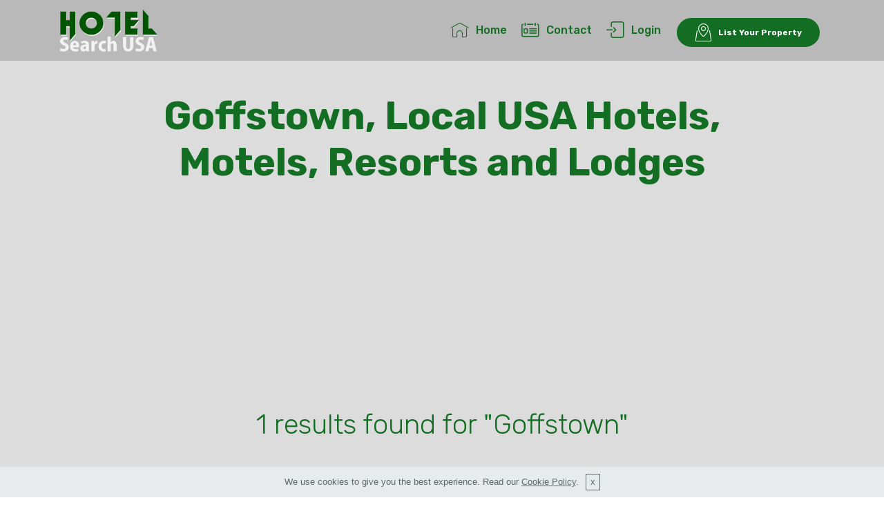

--- FILE ---
content_type: text/html; charset=UTF-8
request_url: https://hotelsearchusa.com/search/?q=Goffstown&is_city=yes
body_size: 12650
content:
<!DOCTYPE html>
<html >
<head>
  <meta charset="UTF-8">
  <meta http-equiv="content-language" content="en-us">
  <meta http-equiv="X-UA-Compatible" content="IE=edge">
  <meta name="viewport" content="width=device-width, initial-scale=1, minimum-scale=1">
  <meta meta="Description" content="Find Goffstown, on HotelSearchUSA.com Hotels, Motels, Cabins, Cottages, Resorts, Lodges &amp Accommodations Search Engine.">
  <title>Find Goffstown on HotelSearchUSA.com, Search Engine for Local USA Hotels, Motels, Resorts &amp Lodges</title>
  <link rel="canonical" href="https://hotelsearchusa.com/search/?q=Goffstown">
  <link rel="stylesheet" href="https://hotelsearchusa.com/common/assets/web/assets/stayin-icons-bold/stayin-icons-bold.css">
  <link rel="stylesheet" href="https://hotelsearchusa.com/common/assets/web/assets/stayin-icons/stayin-icons.css">
  <link rel="stylesheet" href="https://hotelsearchusa.com/common/assets/tether/tether.min.css">
  <link rel="stylesheet" href="https://hotelsearchusa.com/common/assets/bootstrap/css/bootstrap.min.css">
  <link rel="stylesheet" href="https://hotelsearchusa.com/common/assets/bootstrap/css/bootstrap-grid.min.css">
  <link rel="stylesheet" href="https://hotelsearchusa.com/common/assets/bootstrap/css/bootstrap-reboot.min.css">
  <link rel="stylesheet" href="https://hotelsearchusa.com/common/assets/socicon/css/styles.css">
  <link rel="stylesheet" href="https://hotelsearchusa.com/common/assets/dropdown/css/style.css">
  <link rel="stylesheet" href="https://hotelsearchusa.com/common/assets/theme/css/style.css">
  <link rel="stylesheet" href="https://hotelsearchusa.com/common/assets/stayin/css/mbr-additional.css" type="text/css">
<script async src="//pagead2.googlesyndication.com/pagead/js/adsbygoogle.js"></script>
<script>
     (adsbygoogle = window.adsbygoogle || []).push({
          google_ad_client: "ca-pub-9905716670600587",
          enable_page_level_ads: true
     });
</script></head>
<body>
<section class="menu cid-qChXYIEtO9" once="menu" id="menu1-e" data-rv-view="3920">
   <nav class="navbar navbar-expand beta-menu navbar-dropdown align-items-center navbar-fixed-top navbar-toggleable-sm">
        <button class="navbar-toggler navbar-toggler-right" type="button" data-toggle="collapse" data-target="#navbarSupportedContent" aria-controls="navbarSupportedContent" aria-expanded="false" aria-label="Toggle navigation">
            <div class="hamburger">
                <span></span>
                <span></span>
                <span></span>
                <span></span>
            </div>
        </button>
        <div class="menu-logo">
            <div class="navbar-brand">
                <span class="navbar-logo">
                    <a href="https://hotelsearchusa.com/">
                         <img src="https://hotelsearchusa.com/common/assets/images/logo.png" alt="Hotel Search USA" title="" media-simple="true" style="height: 4.5rem;">
                    </a>
                </span>
                <span class="navbar-caption-wrap"><a class="navbar-caption text-success display-5" href="https://hotelsearchusa.com/"></a></span>
            </div>
        </div>
        <div class="collapse navbar-collapse" id="navbarSupportedContent">
            <ul class="navbar-nav nav-dropdown" data-app-modern-menu="true">
                                <li class="nav-item">
                    <a class="nav-link link text-success display-4" href="https://hotelsearchusa.com/">
                        <span class="mbri-home mbr-iconfont mbr-iconfont-btn"></span>Home</a>
                </li>
                <li class="nav-item"><a class="nav-link link text-success display-4" href="https://hotelsearchusa.com/contact_us"><span class="mbrib-contact-form mbr-iconfont mbr-iconfont-btn" style="color: rgb(19, 110, 35);"></span>
                        Contact</a>
                </li>
                <li class="nav-item"><a class="nav-link link text-success display-4" href="https://hotelsearchusa.com/user/login"><span class="mbrib-login mbr-iconfont mbr-iconfont-btn" style="color: rgb(19, 110, 35);"></span>
                        Login</a>
                </li>
                <div class="navbar-buttons mbr-section-btn"><a class="btn btn-sm btn-success display-4" href="https://hotelsearchusa.com/signup"><span class="mbri-map-pin mbr-iconfont mbr-iconfont-btn"></span>
                    List Your Property</a></div>
                            </ul>
        </div>
    </nav>
</section>
<section class="engine"><a href="https://hotelsearchusa.com/">Hotels Search Engine</a></section><section class="cid-qCpCvJ3To6" id="header2-1d" data-rv-view="4190">

    <div class="container align-center">
        <div class="row justify-content-md-center">
            <div class="mbr-white col-md-10">
    <h1 class="mbr-section-title mbr-bold pb-3 mbr-fonts-style display-1">Goffstown, Local USA Hotels, Motels, Resorts and Lodges</h1>
<p align="center">
<script async src="//pagead2.googlesyndication.com/pagead/js/adsbygoogle.js"></script>
<!-- Hotel-Ads-2 -->
<ins class="adsbygoogle"
     style="display:block"
     data-ad-client="ca-pub-9905716670600587"
     data-ad-slot="9226909136"
     data-ad-format="auto"
     data-full-width-responsive="true"></ins>
<script>
(adsbygoogle = window.adsbygoogle || []).push({});
</script></p>
          <h3 class="mbr-section-subtitle align-center mbr-light pb-3 mbr-fonts-style display-2">1 results found for "Goffstown"</h3>
<p align="center">
<script async src="//pagead2.googlesyndication.com/pagead/js/adsbygoogle.js"></script>
<!-- Hotel-Ads-3 -->
<ins class="adsbygoogle"
     style="display:block"
     data-ad-client="ca-pub-9905716670600587"
     data-ad-slot="4625319144"
     data-ad-format="auto"
     data-full-width-responsive="true"></ins>
<script>
(adsbygoogle = window.adsbygoogle || []).push({});
</script></p>
    <p class="mbr-text pb-3 mbr-fonts-style display-5">
                  <a href="https://four-seasons-sun-rooms-goffstown.HotelSearchUSA.com" title="Four Seasons Sun Rooms" style="font-weight: bold;">Four Seasons Sun Rooms</a>
          <br>10 Pleasant Street, <a href="https://hotelsearchusa.com/search/?q=Goffstown&is_city=yes">Goffstown</a>, <a href="https://hotelsearchusa.com/search/?q=NH">NH</a>, <a href="https://hotelsearchusa.com/search/?q=03045">03045</a><br>
          Phone: (603)497-4948<br>
                        Tags: <a href="https://hotelsearchusa.com/search/?q=Hotels" title="Hotels">Hotels</a>, <a href="https://hotelsearchusa.com/search/?q=Accommodations" title="Accommodations">Accommodations</a>,                         <br><a href="https://four-seasons-sun-rooms-goffstown.HotelSearchUSA.com" title="View Four Seasons Sun Rooms map &amp; directions">View Four Seasons Sun Rooms map &amp; directions</a>
          <br>
          <br>
              </p>
</div>
        </div>
    </div>
<p align="center">
<script async src="//pagead2.googlesyndication.com/pagead/js/adsbygoogle.js"></script>
<!-- Hotel-Ads-1 -->
<ins class="adsbygoogle"
     style="display:block"
     data-ad-client="ca-pub-9905716670600587"
     data-ad-slot="3902430267"
     data-ad-format="auto"
     data-full-width-responsive="true"></ins>
<script>
(adsbygoogle = window.adsbygoogle || []).push({});
</script></p>
</section>
<section once="" class="cid-qCq8Q7M3L6" id="footer7-1j" data-rv-view="4003">
    <div class="container">
        <div class="media-container-row align-center mbr-white">
            <div class="row row-links">
                <ul class="foot-menu"><li class="foot-menu-item mbr-fonts-style display-7"><a class="mbr-bold text-primary" href="https://hotelsearchusa.com/page/privacy">Privacy Policy</a></li><li class="foot-menu-item mbr-fonts-style display-7"><a class="mbr-bold text-primary" href="https://hotelsearchusa.com/page/terms">Terms</a></li><li class="foot-menu-item mbr-fonts-style display-7"><a class="mbr-bold text-primary" href="https://hotelsearchusa.com/page/claim">Claim Listing</a>&nbsp;&nbsp;</li><li class="foot-menu-item mbr-fonts-style display-7"><a class="mbr-bold text-primary" href="https://hotelsearchusa.com/page/report">Report Abuse</a></li><li class="foot-menu-item mbr-fonts-style display-7"><a class="mbr-bold text-primary" href="https://hotelsearchusa.com/contact_us">Contact</a></li></ul>
            </div>
            <div class="row social-row">
                <div class="social-list align-right pb-2">                 
                <div class="soc-item">
                            <a href="https://twitter.com/" target="_blank">
                                <span class="mbr-iconfont mbr-iconfont-social socicon-twitter socicon" style="color: rgb(19, 110, 35);" media-simple="true"></span>
                            </a>
                        </div>
                        <div class="soc-item">
                            <a href="https://facebook.com" target="_blank">
                                <span class="mbr-iconfont mbr-iconfont-social socicon-facebook socicon" style="color: rgb(19, 110, 35);" media-simple="true"></span>
                            </a>
                        </div>
                        <div class="soc-item">
                            <a href="https://youtube.com/" target="_blank">
                                    <span class="mbr-iconfont mbr-iconfont-social socicon-youtube socicon" style="color: rgb(19, 110, 35);" media-simple="true"></span>                            
                        </div>
                        <div class="soc-item">
                                <a href="https://instagram.com/" target="_blank"> <span class="mbr-iconfont mbr-iconfont-social socicon-instagram socicon" style="color: rgb(19, 110, 35);" media-simple="true"></span>
                                </a>
                        </div></div>
            </div>
            <div class="row row-copirayt">
                <p class="mbr-text mb-0 mbr-fonts-style mbr-white align-center display-7">&copy; Copyright 2025 <a href="https://instagram.com/">HotelSearchUSA.com</a> - All Rights Reserved</p>
            </div>
        </div>
    </div>
<p align="center">
<p align="center"><font color="#008000"><b>FTC Compliance</b><br> One or more parties affiliated or associated with our website <a href="https://hotelsearchusa.com/">https://hotelsearchusa.com/</a> in some way may be an Amazon.com & CJ.com affiliate. This means that links to products on Amazon.com & CJ.com, as well as reviews leading to purchases, can result in a commission being earned. Disclosure of this material connection and the potential for compensation may not be made at every single possible opportunity. To be safe, simply assume there is a material connection and potential for compensation at all times. While this does not imply skewed or unduly biased reviews, full disclosure calls for this warning.</font></p></p>
</section>
<input name="cookieData" type="hidden" data-cookie-text="We use cookies to give you the best experience. Read our <a href='https://hotelsearchusa.com/page/privacy'>Cookie Policy</a>.">
<!-- Global site tag (gtag.js) - Google Analytics -->
<script async src="https://www.googletagmanager.com/gtag/js?id=UA-84819683-4"></script>
<script>
  window.dataLayer = window.dataLayer || [];
  function gtag(){dataLayer.push(arguments);}
  gtag('js', new Date());

  gtag('config', 'UA-84819683-4');
</script>
  <script src="https://hotelsearchusa.com/common/assets/web/assets/jquery/jquery.min.js"></script>
  <script src="https://hotelsearchusa.com/common/assets/popper/popper.min.js"></script>
  <script src="https://hotelsearchusa.com/common/assets/tether/tether.min.js"></script>
  <script src="https://hotelsearchusa.com/common/assets/bootstrap/js/bootstrap.min.js"></script>
  <script src="https://hotelsearchusa.com/common/assets/dropdown/js/script.min.js"></script>
  <script src="https://hotelsearchusa.com/common/assets/touchswipe/jquery.touch-swipe.min.js"></script>
  <script src="https://hotelsearchusa.com/common/assets/smoothscroll/smooth-scroll.js"></script>
  <script src="https://hotelsearchusa.com/common/assets/cookies-alert-plugin/cookies-alert-core.js"></script>
  <script src="https://hotelsearchusa.com/common/assets/cookies-alert-plugin/cookies-alert-script.js"></script>
  <script src="https://hotelsearchusa.com/common/assets/theme/js/script.js"></script>
  
<input name="cookieData" type="hidden" data-cookie-text="We use cookies to give you the best experience. Read our <a href='https://hotelsearchusa.com/page/privacy'>Cookie Policy</a>.">
  </body>
</html>

--- FILE ---
content_type: text/html; charset=utf-8
request_url: https://www.google.com/recaptcha/api2/aframe
body_size: 268
content:
<!DOCTYPE HTML><html><head><meta http-equiv="content-type" content="text/html; charset=UTF-8"></head><body><script nonce="FHzjKWgwM-kixgxdsYgqpw">/** Anti-fraud and anti-abuse applications only. See google.com/recaptcha */ try{var clients={'sodar':'https://pagead2.googlesyndication.com/pagead/sodar?'};window.addEventListener("message",function(a){try{if(a.source===window.parent){var b=JSON.parse(a.data);var c=clients[b['id']];if(c){var d=document.createElement('img');d.src=c+b['params']+'&rc='+(localStorage.getItem("rc::a")?sessionStorage.getItem("rc::b"):"");window.document.body.appendChild(d);sessionStorage.setItem("rc::e",parseInt(sessionStorage.getItem("rc::e")||0)+1);localStorage.setItem("rc::h",'1768644765434');}}}catch(b){}});window.parent.postMessage("_grecaptcha_ready", "*");}catch(b){}</script></body></html>

--- FILE ---
content_type: text/css
request_url: https://hotelsearchusa.com/common/assets/stayin/css/mbr-additional.css
body_size: 147818
content:
@import url(https://fonts.googleapis.com/css?family=Rubik:300,300i,400,400i,500,500i,700,700i,900,900i);





body {
  font-style: normal;
  line-height: 1.5;
}
.mbr-section-title {
  font-style: normal;
  line-height: 1.2;
}
.mbr-section-subtitle {
  line-height: 1.3;
}
.mbr-text {
  font-style: normal;
  line-height: 1.6;
}
.display-1 {
  font-family: 'Rubik', sans-serif;
  font-size: 3.5rem;
}
.display-1 > .mbr-iconfont {
  font-size: 5.6rem;
}
.display-2 {
  font-family: 'Rubik', sans-serif;
  font-size: 2.5rem;
}
.display-2 > .mbr-iconfont {
  font-size: 4rem;
}
.display-3 {
  font-family: 'Rubik', sans-serif;
  font-size: 2rem;
}
.display-4 {
  font-family: 'Rubik', sans-serif;
  font-size: 1rem;
}
.display-4 > .mbr-iconfont {
  font-size: 1.6rem;
}
.display-5 {
  font-family: 'Rubik', sans-serif;
  font-size: 1.5rem;
}
.display-5 > .mbr-iconfont {
  font-size: 2.4rem;
}
.display-7 {
  font-family: 'Rubik', sans-serif;
  font-size: 1rem;
}
.display-7 > .mbr-iconfont {
  font-size: 1.6rem;
}
/* ---- Fluid typography for mobile devices ---- */
/* 1.4 - font scale ratio ( bootstrap == 1.42857 ) */
/* 100vw - current viewport width */
/* (48 - 20)  48 == 48rem == 768px, 20 == 20rem == 320px(minimal supported viewport) */
/* 0.65 - min scale variable, may vary */
@media (max-width: 768px) {
  .display-1 {
    font-size: 2.8rem;
    font-size: calc( 1.875rem + (3.5 - 1.875) * ((100vw - 20rem) / (48 - 20)));
    line-height: calc( 1.4 * (1.875rem + (3.5 - 1.875) * ((100vw - 20rem) / (48 - 20))));
  }
  .display-2 {
    font-size: 2rem;
    font-size: calc( 1.525rem + (2.5 - 1.525) * ((100vw - 20rem) / (48 - 20)));
    line-height: calc( 1.4 * (1.525rem + (2.5 - 1.525) * ((100vw - 20rem) / (48 - 20))));
  }
  .display-4 {
    font-size: 0.8rem;
    font-size: calc( 1rem + (1 - 1) * ((100vw - 20rem) / (48 - 20)));
    line-height: calc( 1.4 * (1rem + (1 - 1) * ((100vw - 20rem) / (48 - 20))));
  }
  .display-5 {
    font-size: 1.2rem;
    font-size: calc( 1.175rem + (1.5 - 1.175) * ((100vw - 20rem) / (48 - 20)));
    line-height: calc( 1.4 * (1.175rem + (1.5 - 1.175) * ((100vw - 20rem) / (48 - 20))));
  }
}
/* Buttons */
.btn {
  font-weight: 500;
  border-width: 2px;
  font-style: normal;
  letter-spacing: 1px;
  margin: .4rem .8rem;
  white-space: normal;
  -webkit-transition: all 0.3s ease-in-out;
  -moz-transition: all 0.3s ease-in-out;
  transition: all 0.3s ease-in-out;
  padding: 1rem 3rem;
  border-radius: 3px;
  display: inline-flex;
  align-items: center;
  justify-content: center;
  word-break: break-word;
}
.btn-sm {
  font-weight: 500;
  letter-spacing: 1px;
  -webkit-transition: all 0.3s ease-in-out;
  -moz-transition: all 0.3s ease-in-out;
  transition: all 0.3s ease-in-out;
  padding: 0.6rem 1.5rem;
  border-radius: 3px;
}
.btn-md {
  font-weight: 500;
  letter-spacing: 1px;
  margin: .4rem .8rem !important;
  -webkit-transition: all 0.3s ease-in-out;
  -moz-transition: all 0.3s ease-in-out;
  transition: all 0.3s ease-in-out;
  padding: 1rem 3rem;
  border-radius: 3px;
}
.btn-lg {
  font-weight: 500;
  letter-spacing: 1px;
  margin: .4rem .8rem !important;
  -webkit-transition: all 0.3s ease-in-out;
  -moz-transition: all 0.3s ease-in-out;
  transition: all 0.3s ease-in-out;
  padding: 1.2rem 3.2rem;
  border-radius: 3px;
}
.bg-primary {
  background-color: #136e23 !important;
}
.bg-success {
  background-color: #136e23 !important;
}
.bg-info {
  background-color: #82786e !important;
}
.bg-warning {
  background-color: #879a9f !important;
}
.bg-danger {
  background-color: #b1a374 !important;
}
.btn-primary,
.btn-primary:active {
  background-color: #136e23;
  border-color: #136e23;
  color: #ffffff;
}
.btn-primary:hover,
.btn-primary:focus,
.btn-primary.focus,
.btn-primary.active {
  color: #ffffff;
  background-color: #082d0e;
  border-color: #082d0e;
}
.btn-primary.disabled,
.btn-primary:disabled {
  color: #ffffff !important;
  background-color: #082d0e !important;
  border-color: #082d0e !important;
}
.btn-secondary,
.btn-secondary:active {
  background-color: #ff3366;
  border-color: #ff3366;
  color: #ffffff;
}
.btn-secondary:hover,
.btn-secondary:focus,
.btn-secondary.focus,
.btn-secondary.active {
  color: #ffffff;
  background-color: #e50039;
  border-color: #e50039;
}
.btn-secondary.disabled,
.btn-secondary:disabled {
  color: #ffffff !important;
  background-color: #e50039 !important;
  border-color: #e50039 !important;
}
.btn-info,
.btn-info:active {
  background-color: #82786e;
  border-color: #82786e;
  color: #ffffff;
}
.btn-info:hover,
.btn-info:focus,
.btn-info.focus,
.btn-info.active {
  color: #ffffff;
  background-color: #59524b;
  border-color: #59524b;
}
.btn-info.disabled,
.btn-info:disabled {
  color: #ffffff !important;
  background-color: #59524b !important;
  border-color: #59524b !important;
}
.btn-success,
.btn-success:active {
  background-color: #136e23;
  border-color: #136e23;
  color: #ffffff;
}
.btn-success:hover,
.btn-success:focus,
.btn-success.focus,
.btn-success.active {
  color: #ffffff;
  background-color: #082d0e;
  border-color: #082d0e;
}
.btn-success.disabled,
.btn-success:disabled {
  color: #ffffff !important;
  background-color: #082d0e !important;
  border-color: #082d0e !important;
}
.btn-warning,
.btn-warning:active {
  background-color: #879a9f;
  border-color: #879a9f;
  color: #ffffff;
}
.btn-warning:hover,
.btn-warning:focus,
.btn-warning.focus,
.btn-warning.active {
  color: #ffffff;
  background-color: #617479;
  border-color: #617479;
}
.btn-warning.disabled,
.btn-warning:disabled {
  color: #ffffff !important;
  background-color: #617479 !important;
  border-color: #617479 !important;
}
.btn-danger,
.btn-danger:active {
  background-color: #b1a374;
  border-color: #b1a374;
  color: #ffffff;
}
.btn-danger:hover,
.btn-danger:focus,
.btn-danger.focus,
.btn-danger.active {
  color: #ffffff;
  background-color: #8b7d4e;
  border-color: #8b7d4e;
}
.btn-danger.disabled,
.btn-danger:disabled {
  color: #ffffff !important;
  background-color: #8b7d4e !important;
  border-color: #8b7d4e !important;
}
.btn-white {
  color: #333333 !important;
}
.btn-white,
.btn-white:active {
  background-color: #ffffff;
  border-color: #ffffff;
  color: #ffffff;
}
.btn-white:hover,
.btn-white:focus,
.btn-white.focus,
.btn-white.active {
  color: #ffffff;
  background-color: #d4d4d4;
  border-color: #d4d4d4;
}
.btn-white.disabled,
.btn-white:disabled {
  color: #ffffff !important;
  background-color: #d4d4d4 !important;
  border-color: #d4d4d4 !important;
}
.btn-black,
.btn-black:active {
  background-color: #333333;
  border-color: #333333;
  color: #ffffff;
}
.btn-black:hover,
.btn-black:focus,
.btn-black.focus,
.btn-black.active {
  color: #ffffff;
  background-color: #0d0d0d;
  border-color: #0d0d0d;
}
.btn-black.disabled,
.btn-black:disabled {
  color: #ffffff !important;
  background-color: #0d0d0d !important;
  border-color: #0d0d0d !important;
}
.btn-primary-outline,
.btn-primary-outline:active {
  background: none;
  border-color: #041707;
  color: #041707;
}
.btn-primary-outline:hover,
.btn-primary-outline:focus,
.btn-primary-outline.focus,
.btn-primary-outline.active {
  color: #ffffff;
  background-color: #136e23;
  border-color: #136e23;
}
.btn-primary-outline.disabled,
.btn-primary-outline:disabled {
  color: #ffffff !important;
  background-color: #136e23 !important;
  border-color: #136e23 !important;
}
.btn-secondary-outline,
.btn-secondary-outline:active {
  background: none;
  border-color: #cc0033;
  color: #cc0033;
}
.btn-secondary-outline:hover,
.btn-secondary-outline:focus,
.btn-secondary-outline.focus,
.btn-secondary-outline.active {
  color: #ffffff;
  background-color: #ff3366;
  border-color: #ff3366;
}
.btn-secondary-outline.disabled,
.btn-secondary-outline:disabled {
  color: #ffffff !important;
  background-color: #ff3366 !important;
  border-color: #ff3366 !important;
}
.btn-info-outline,
.btn-info-outline:active {
  background: none;
  border-color: #4b453f;
  color: #4b453f;
}
.btn-info-outline:hover,
.btn-info-outline:focus,
.btn-info-outline.focus,
.btn-info-outline.active {
  color: #ffffff;
  background-color: #82786e;
  border-color: #82786e;
}
.btn-info-outline.disabled,
.btn-info-outline:disabled {
  color: #ffffff !important;
  background-color: #82786e !important;
  border-color: #82786e !important;
}
.btn-success-outline,
.btn-success-outline:active {
  background: none;
  border-color: #041707;
  color: #041707;
}
.btn-success-outline:hover,
.btn-success-outline:focus,
.btn-success-outline.focus,
.btn-success-outline.active {
  color: #ffffff;
  background-color: #136e23;
  border-color: #136e23;
}
.btn-success-outline.disabled,
.btn-success-outline:disabled {
  color: #ffffff !important;
  background-color: #136e23 !important;
  border-color: #136e23 !important;
}
.btn-warning-outline,
.btn-warning-outline:active {
  background: none;
  border-color: #55666b;
  color: #55666b;
}
.btn-warning-outline:hover,
.btn-warning-outline:focus,
.btn-warning-outline.focus,
.btn-warning-outline.active {
  color: #ffffff;
  background-color: #879a9f;
  border-color: #879a9f;
}
.btn-warning-outline.disabled,
.btn-warning-outline:disabled {
  color: #ffffff !important;
  background-color: #879a9f !important;
  border-color: #879a9f !important;
}
.btn-danger-outline,
.btn-danger-outline:active {
  background: none;
  border-color: #7a6e45;
  color: #7a6e45;
}
.btn-danger-outline:hover,
.btn-danger-outline:focus,
.btn-danger-outline.focus,
.btn-danger-outline.active {
  color: #ffffff;
  background-color: #b1a374;
  border-color: #b1a374;
}
.btn-danger-outline.disabled,
.btn-danger-outline:disabled {
  color: #ffffff !important;
  background-color: #b1a374 !important;
  border-color: #b1a374 !important;
}
.btn-black-outline,
.btn-black-outline:active {
  background: none;
  border-color: #000000;
  color: #000000;
}
.btn-black-outline:hover,
.btn-black-outline:focus,
.btn-black-outline.focus,
.btn-black-outline.active {
  color: #ffffff;
  background-color: #333333;
  border-color: #333333;
}
.btn-black-outline.disabled,
.btn-black-outline:disabled {
  color: #ffffff !important;
  background-color: #333333 !important;
  border-color: #333333 !important;
}
.btn-white-outline,
.btn-white-outline:active,
.btn-white-outline.active {
  background: none;
  border-color: #ffffff;
  color: #ffffff;
}
.btn-white-outline:hover,
.btn-white-outline:focus,
.btn-white-outline.focus {
  color: #333333;
  background-color: #ffffff;
  border-color: #ffffff;
}
.text-primary {
  color: #136e23 !important;
}
.text-secondary {
  color: #ff3366 !important;
}
.text-success {
  color: #136e23 !important;
}
.text-info {
  color: #82786e !important;
}
.text-warning {
  color: #879a9f !important;
}
.text-danger {
  color: #b1a374 !important;
}
.text-white {
  color: #ffffff !important;
}
.text-black {
  color: #000000 !important;
}
a.text-primary:hover,
a.text-primary:focus {
  color: #041707 !important;
}
a.text-secondary:hover,
a.text-secondary:focus {
  color: #cc0033 !important;
}
a.text-success:hover,
a.text-success:focus {
  color: #041707 !important;
}
a.text-info:hover,
a.text-info:focus {
  color: #4b453f !important;
}
a.text-warning:hover,
a.text-warning:focus {
  color: #55666b !important;
}
a.text-danger:hover,
a.text-danger:focus {
  color: #7a6e45 !important;
}
a.text-white:hover,
a.text-white:focus {
  color: #b3b3b3 !important;
}
a.text-black:hover,
a.text-black:focus {
  color: #4d4d4d !important;
}
.alert-success {
  background-color: #70c770;
}
.alert-info {
  background-color: #82786e;
}
.alert-warning {
  background-color: #879a9f;
}
.alert-danger {
  background-color: #b1a374;
}
.mbr-section-btn a.btn:not(.btn-form) {
  border-radius: 100px;
}
.mbr-section-btn a.btn:not(.btn-form):hover {
  box-shadow: 0 10px 40px 0 rgba(0, 0, 0, 0.2);
}
.mbr-gallery-filter li a {
  border-radius: 100px !important;
}
.mbr-gallery-filter li.active .btn {
  background-color: #136e23;
  border-color: #136e23;
  color: #ffffff;
}
.mbr-gallery-filter li.active .btn:focus {
  box-shadow: none;
}
.nav-tabs .nav-link {
  border-radius: 100px !important;
}
.btn-form {
  border-radius: 0;
}
.btn-form:hover {
  cursor: pointer;
}
a,
a:hover {
  color: #136e23;
}
.mbr-plan-header.bg-primary .mbr-plan-subtitle,
.mbr-plan-header.bg-primary .mbr-plan-price-desc {
  color: #27da46;
}
.mbr-plan-header.bg-success .mbr-plan-subtitle,
.mbr-plan-header.bg-success .mbr-plan-price-desc {
  color: #27da46;
}
.mbr-plan-header.bg-info .mbr-plan-subtitle,
.mbr-plan-header.bg-info .mbr-plan-price-desc {
  color: #beb8b2;
}
.mbr-plan-header.bg-warning .mbr-plan-subtitle,
.mbr-plan-header.bg-warning .mbr-plan-price-desc {
  color: #ced6d8;
}
.mbr-plan-header.bg-danger .mbr-plan-subtitle,
.mbr-plan-header.bg-danger .mbr-plan-price-desc {
  color: #dfd9c6;
}
/* Scroll to top button*/
.scrollToTop_wraper {
  opacity: 0 !important;
}
#scrollToTop a i:before {
  content: '';
  position: absolute;
  height: 40%;
  top: 25%;
  background: #fff;
  width: 2px;
  left: calc(50% - 1px);
}
#scrollToTop a i:after {
  content: '';
  position: absolute;
  display: block;
  border-top: 2px solid #fff;
  border-right: 2px solid #fff;
  width: 40%;
  height: 40%;
  left: 30%;
  bottom: 30%;
  transform: rotate(135deg);
}
/* Others*/
.note-check a[data-value=Rubik] {
  font-style: normal;
}
.mbr-arrow a {
  color: #ffffff;
}
@media (max-width: 767px) {
  .mbr-arrow {
    display: none;
  }
}
.form-control-label {
  position: relative;
  cursor: pointer;
  margin-bottom: .357em;
  padding: 0;
}
.alert {
  color: #ffffff;
  border-radius: 0;
  border: 0;
  font-size: .875rem;
  line-height: 1.5;
  margin-bottom: 1.875rem;
  padding: 1.25rem;
  position: relative;
}
.alert.alert-form::after {
  background-color: inherit;
  bottom: -7px;
  content: "";
  display: block;
  height: 14px;
  left: 50%;
  margin-left: -7px;
  position: absolute;
  transform: rotate(45deg);
  width: 14px;
}
.form-control {
  background-color: #f5f5f5;
  box-shadow: none;
  color: #565656;
  font-family: 'Rubik', sans-serif;
  font-size: 1rem;
  line-height: 1.43;
  min-height: 3.5em;
  padding: 1.07em .5em;
}
.form-control > .mbr-iconfont {
  font-size: 1.6rem;
}
.form-control,
.form-control:focus {
  border: 1px solid #e8e8e8;
}
.form-active .form-control:invalid {
  border-color: red;
}
.mbr-overlay {
  background-color: #000;
  bottom: 0;
  left: 0;
  opacity: .5;
  position: absolute;
  right: 0;
  top: 0;
  z-index: 0;
}
blockquote {
  font-style: italic;
  padding: 10px 0 10px 20px;
  font-size: 1.09rem;
  position: relative;
  border-color: #136e23;
  border-width: 3px;
}
ul,
ol,
pre,
blockquote {
  margin-bottom: 2.3125rem;
}
pre {
  background: #f4f4f4;
  padding: 10px 24px;
  white-space: pre-wrap;
}
.inactive {
  -webkit-user-select: none;
  -moz-user-select: none;
  -ms-user-select: none;
  user-select: none;
  pointer-events: none;
  -webkit-user-drag: none;
  user-drag: none;
}
.mbr-section__comments .row {
  justify-content: center;
}
/* Forms */
.mbr-form .btn {
  margin: .4rem 0;
}
.mbr-form .input-group-btn a.btn {
  border-radius: 100px !important;
}
.mbr-form .input-group-btn a.btn:hover {
  box-shadow: 0 10px 40px 0 rgba(0, 0, 0, 0.2);
}
.mbr-form .input-group-btn button[type="submit"] {
  border-radius: 100px !important;
  padding: 1rem 3rem;
}
.mbr-form .input-group-btn button[type="submit"]:hover {
  box-shadow: 0 10px 40px 0 rgba(0, 0, 0, 0.2);
}
.form2 .form-control {
  border-top-left-radius: 100px;
  border-bottom-left-radius: 100px;
}
.form2 .input-group-btn a.btn {
  border-top-left-radius: 0 !important;
  border-bottom-left-radius: 0 !important;
}
.form2 .input-group-btn button[type="submit"] {
  border-top-left-radius: 0 !important;
  border-bottom-left-radius: 0 !important;
}
.form3 input[type="email"] {
  border-radius: 100px !important;
}
@media (max-width: 349px) {
  .form2 input[type="email"] {
    border-radius: 100px !important;
  }
  .form2 .input-group-btn a.btn {
    border-radius: 100px !important;
  }
  .form2 .input-group-btn button[type="submit"] {
    border-radius: 100px !important;
  }
}
@media (max-width: 767px) {
  .btn {
    font-size: .75rem !important;
  }
  .btn .mbr-iconfont {
    font-size: 1rem !important;
  }
}
/* Social block */
.btn-social {
  font-size: 20px;
  border-radius: 50%;
  padding: 0;
  width: 44px;
  height: 44px;
  line-height: 44px;
  text-align: center;
  position: relative;
  border: 2px solid #c0a375;
  border-color: #136e23;
  color: #232323;
  cursor: pointer;
}
.btn-social i {
  top: 0;
  line-height: 44px;
  width: 44px;
}
.btn-social:hover {
  color: #fff;
  background: #136e23;
}
.btn-social + .btn {
  margin-left: .1rem;
}
/* Footer */
.mbr-footer-content li::before,
.mbr-footer .mbr-contacts li::before {
  background: #136e23;
}
.mbr-footer-content li a:hover,
.mbr-footer .mbr-contacts li a:hover {
  color: #136e23;
}
.footer3 input[type="email"],
.footer4 input[type="email"] {
  border-radius: 100px !important;
}
.footer3 .input-group-btn a.btn,
.footer4 .input-group-btn a.btn {
  border-radius: 100px !important;
}
.footer3 .input-group-btn button[type="submit"],
.footer4 .input-group-btn button[type="submit"] {
  border-radius: 100px !important;
}
/* Headers*/
.header13 .form-inline input[type="email"],
.header14 .form-inline input[type="email"] {
  border-radius: 100px;
}
.header13 .form-inline input[type="text"],
.header14 .form-inline input[type="text"] {
  border-radius: 100px;
}
.header13 .form-inline input[type="tel"],
.header14 .form-inline input[type="tel"] {
  border-radius: 100px;
}
.header13 .form-inline a.btn,
.header14 .form-inline a.btn {
  border-radius: 100px;
}
.header13 .form-inline button,
.header14 .form-inline button {
  border-radius: 100px !important;
}
.offset-1 {
  margin-left: 8.33333%;
}
.offset-2 {
  margin-left: 16.66667%;
}
.offset-3 {
  margin-left: 25%;
}
.offset-4 {
  margin-left: 33.33333%;
}
.offset-5 {
  margin-left: 41.66667%;
}
.offset-6 {
  margin-left: 50%;
}
.offset-7 {
  margin-left: 58.33333%;
}
.offset-8 {
  margin-left: 66.66667%;
}
.offset-9 {
  margin-left: 75%;
}
.offset-10 {
  margin-left: 83.33333%;
}
.offset-11 {
  margin-left: 91.66667%;
}
@media (min-width: 576px) {
  .offset-sm-0 {
    margin-left: 0%;
  }
  .offset-sm-1 {
    margin-left: 8.33333%;
  }
  .offset-sm-2 {
    margin-left: 16.66667%;
  }
  .offset-sm-3 {
    margin-left: 25%;
  }
  .offset-sm-4 {
    margin-left: 33.33333%;
  }
  .offset-sm-5 {
    margin-left: 41.66667%;
  }
  .offset-sm-6 {
    margin-left: 50%;
  }
  .offset-sm-7 {
    margin-left: 58.33333%;
  }
  .offset-sm-8 {
    margin-left: 66.66667%;
  }
  .offset-sm-9 {
    margin-left: 75%;
  }
  .offset-sm-10 {
    margin-left: 83.33333%;
  }
  .offset-sm-11 {
    margin-left: 91.66667%;
  }
}
@media (min-width: 768px) {
  .offset-md-0 {
    margin-left: 0%;
  }
  .offset-md-1 {
    margin-left: 8.33333%;
  }
  .offset-md-2 {
    margin-left: 16.66667%;
  }
  .offset-md-3 {
    margin-left: 25%;
  }
  .offset-md-4 {
    margin-left: 33.33333%;
  }
  .offset-md-5 {
    margin-left: 41.66667%;
  }
  .offset-md-6 {
    margin-left: 50%;
  }
  .offset-md-7 {
    margin-left: 58.33333%;
  }
  .offset-md-8 {
    margin-left: 66.66667%;
  }
  .offset-md-9 {
    margin-left: 75%;
  }
  .offset-md-10 {
    margin-left: 83.33333%;
  }
  .offset-md-11 {
    margin-left: 91.66667%;
  }
}
@media (min-width: 992px) {
  .offset-lg-0 {
    margin-left: 0%;
  }
  .offset-lg-1 {
    margin-left: 8.33333%;
  }
  .offset-lg-2 {
    margin-left: 16.66667%;
  }
  .offset-lg-3 {
    margin-left: 25%;
  }
  .offset-lg-4 {
    margin-left: 33.33333%;
  }
  .offset-lg-5 {
    margin-left: 41.66667%;
  }
  .offset-lg-6 {
    margin-left: 50%;
  }
  .offset-lg-7 {
    margin-left: 58.33333%;
  }
  .offset-lg-8 {
    margin-left: 66.66667%;
  }
  .offset-lg-9 {
    margin-left: 75%;
  }
  .offset-lg-10 {
    margin-left: 83.33333%;
  }
  .offset-lg-11 {
    margin-left: 91.66667%;
  }
}
@media (min-width: 1200px) {
  .offset-xl-0 {
    margin-left: 0%;
  }
  .offset-xl-1 {
    margin-left: 8.33333%;
  }
  .offset-xl-2 {
    margin-left: 16.66667%;
  }
  .offset-xl-3 {
    margin-left: 25%;
  }
  .offset-xl-4 {
    margin-left: 33.33333%;
  }
  .offset-xl-5 {
    margin-left: 41.66667%;
  }
  .offset-xl-6 {
    margin-left: 50%;
  }
  .offset-xl-7 {
    margin-left: 58.33333%;
  }
  .offset-xl-8 {
    margin-left: 66.66667%;
  }
  .offset-xl-9 {
    margin-left: 75%;
  }
  .offset-xl-10 {
    margin-left: 83.33333%;
  }
  .offset-xl-11 {
    margin-left: 91.66667%;
  }
}
.navbar-toggler {
  -webkit-align-self: flex-start;
  -ms-flex-item-align: start;
  align-self: flex-start;
  padding: 0.25rem 0.75rem;
  font-size: 1.25rem;
  line-height: 1;
  background: transparent;
  border: 1px solid transparent;
  -webkit-border-radius: 0.25rem;
  border-radius: 0.25rem;
}
.navbar-toggler:focus,
.navbar-toggler:hover {
  text-decoration: none;
}
.navbar-toggler-icon {
  display: inline-block;
  width: 1.5em;
  height: 1.5em;
  vertical-align: middle;
  content: "";
  background: no-repeat center center;
  -webkit-background-size: 100% 100%;
  -o-background-size: 100% 100%;
  background-size: 100% 100%;
}
.navbar-toggler-left {
  position: absolute;
  left: 1rem;
}
.navbar-toggler-right {
  position: absolute;
  right: 1rem;
}
@media (max-width: 575px) {
  .navbar-toggleable .navbar-nav .dropdown-menu {
    position: static;
    float: none;
  }
  .navbar-toggleable > .container {
    padding-right: 0;
    padding-left: 0;
  }
}
@media (min-width: 576px) {
  .navbar-toggleable {
    -webkit-box-orient: horizontal;
    -webkit-box-direction: normal;
    -webkit-flex-direction: row;
    -ms-flex-direction: row;
    flex-direction: row;
    -webkit-flex-wrap: nowrap;
    -ms-flex-wrap: nowrap;
    flex-wrap: nowrap;
    -webkit-box-align: center;
    -webkit-align-items: center;
    -ms-flex-align: center;
    align-items: center;
  }
  .navbar-toggleable .navbar-nav {
    -webkit-box-orient: horizontal;
    -webkit-box-direction: normal;
    -webkit-flex-direction: row;
    -ms-flex-direction: row;
    flex-direction: row;
  }
  .navbar-toggleable .navbar-nav .nav-link {
    padding-right: .5rem;
    padding-left: .5rem;
  }
  .navbar-toggleable > .container {
    display: -webkit-box;
    display: -webkit-flex;
    display: -ms-flexbox;
    display: flex;
    -webkit-flex-wrap: nowrap;
    -ms-flex-wrap: nowrap;
    flex-wrap: nowrap;
    -webkit-box-align: center;
    -webkit-align-items: center;
    -ms-flex-align: center;
    align-items: center;
  }
  .navbar-toggleable .navbar-collapse {
    display: -webkit-box !important;
    display: -webkit-flex !important;
    display: -ms-flexbox !important;
    display: flex !important;
    width: 100%;
  }
  .navbar-toggleable .navbar-toggler {
    display: none;
  }
}
@media (max-width: 767px) {
  .navbar-toggleable-sm .navbar-nav .dropdown-menu {
    position: static;
    float: none;
  }
  .navbar-toggleable-sm > .container {
    padding-right: 0;
    padding-left: 0;
  }
}
@media (min-width: 768px) {
  .navbar-toggleable-sm {
    -webkit-box-orient: horizontal;
    -webkit-box-direction: normal;
    -webkit-flex-direction: row;
    -ms-flex-direction: row;
    flex-direction: row;
    -webkit-flex-wrap: nowrap;
    -ms-flex-wrap: nowrap;
    flex-wrap: nowrap;
    -webkit-box-align: center;
    -webkit-align-items: center;
    -ms-flex-align: center;
    align-items: center;
  }
  .navbar-toggleable-sm .navbar-nav {
    -webkit-box-orient: horizontal;
    -webkit-box-direction: normal;
    -webkit-flex-direction: row;
    -ms-flex-direction: row;
    flex-direction: row;
  }
  .navbar-toggleable-sm .navbar-nav .nav-link {
    padding-right: .5rem;
    padding-left: .5rem;
  }
  .navbar-toggleable-sm > .container {
    display: -webkit-box;
    display: -webkit-flex;
    display: -ms-flexbox;
    display: flex;
    -webkit-flex-wrap: nowrap;
    -ms-flex-wrap: nowrap;
    flex-wrap: nowrap;
    -webkit-box-align: center;
    -webkit-align-items: center;
    -ms-flex-align: center;
    align-items: center;
  }
  .navbar-toggleable-sm .navbar-collapse {
    display: -webkit-box !important;
    display: -webkit-flex !important;
    display: -ms-flexbox !important;
    display: flex !important;
    width: 100%;
  }
  .navbar-toggleable-sm .navbar-toggler {
    display: none;
  }
}
@media (max-width: 991px) {
  .navbar-toggleable-md .navbar-nav .dropdown-menu {
    position: static;
    float: none;
  }
  .navbar-toggleable-md > .container {
    padding-right: 0;
    padding-left: 0;
  }
}
@media (min-width: 992px) {
  .navbar-toggleable-md {
    -webkit-box-orient: horizontal;
    -webkit-box-direction: normal;
    -webkit-flex-direction: row;
    -ms-flex-direction: row;
    flex-direction: row;
    -webkit-flex-wrap: nowrap;
    -ms-flex-wrap: nowrap;
    flex-wrap: nowrap;
    -webkit-box-align: center;
    -webkit-align-items: center;
    -ms-flex-align: center;
    align-items: center;
  }
  .navbar-toggleable-md .navbar-nav {
    -webkit-box-orient: horizontal;
    -webkit-box-direction: normal;
    -webkit-flex-direction: row;
    -ms-flex-direction: row;
    flex-direction: row;
  }
  .navbar-toggleable-md .navbar-nav .nav-link {
    padding-right: .5rem;
    padding-left: .5rem;
  }
  .navbar-toggleable-md > .container {
    display: -webkit-box;
    display: -webkit-flex;
    display: -ms-flexbox;
    display: flex;
    -webkit-flex-wrap: nowrap;
    -ms-flex-wrap: nowrap;
    flex-wrap: nowrap;
    -webkit-box-align: center;
    -webkit-align-items: center;
    -ms-flex-align: center;
    align-items: center;
  }
  .navbar-toggleable-md .navbar-collapse {
    display: -webkit-box !important;
    display: -webkit-flex !important;
    display: -ms-flexbox !important;
    display: flex !important;
    width: 100%;
  }
  .navbar-toggleable-md .navbar-toggler {
    display: none;
  }
}
@media (max-width: 1199px) {
  .navbar-toggleable-lg .navbar-nav .dropdown-menu {
    position: static;
    float: none;
  }
  .navbar-toggleable-lg > .container {
    padding-right: 0;
    padding-left: 0;
  }
}
@media (min-width: 1200px) {
  .navbar-toggleable-lg {
    -webkit-box-orient: horizontal;
    -webkit-box-direction: normal;
    -webkit-flex-direction: row;
    -ms-flex-direction: row;
    flex-direction: row;
    -webkit-flex-wrap: nowrap;
    -ms-flex-wrap: nowrap;
    flex-wrap: nowrap;
    -webkit-box-align: center;
    -webkit-align-items: center;
    -ms-flex-align: center;
    align-items: center;
  }
  .navbar-toggleable-lg .navbar-nav {
    -webkit-box-orient: horizontal;
    -webkit-box-direction: normal;
    -webkit-flex-direction: row;
    -ms-flex-direction: row;
    flex-direction: row;
  }
  .navbar-toggleable-lg .navbar-nav .nav-link {
    padding-right: .5rem;
    padding-left: .5rem;
  }
  .navbar-toggleable-lg > .container {
    display: -webkit-box;
    display: -webkit-flex;
    display: -ms-flexbox;
    display: flex;
    -webkit-flex-wrap: nowrap;
    -ms-flex-wrap: nowrap;
    flex-wrap: nowrap;
    -webkit-box-align: center;
    -webkit-align-items: center;
    -ms-flex-align: center;
    align-items: center;
  }
  .navbar-toggleable-lg .navbar-collapse {
    display: -webkit-box !important;
    display: -webkit-flex !important;
    display: -ms-flexbox !important;
    display: flex !important;
    width: 100%;
  }
  .navbar-toggleable-lg .navbar-toggler {
    display: none;
  }
}
.navbar-toggleable-xl {
  -webkit-box-orient: horizontal;
  -webkit-box-direction: normal;
  -webkit-flex-direction: row;
  -ms-flex-direction: row;
  flex-direction: row;
  -webkit-flex-wrap: nowrap;
  -ms-flex-wrap: nowrap;
  flex-wrap: nowrap;
  -webkit-box-align: center;
  -webkit-align-items: center;
  -ms-flex-align: center;
  align-items: center;
}
.navbar-toggleable-xl .navbar-nav .dropdown-menu {
  position: static;
  float: none;
}
.navbar-toggleable-xl > .container {
  padding-right: 0;
  padding-left: 0;
}
.navbar-toggleable-xl .navbar-nav {
  -webkit-box-orient: horizontal;
  -webkit-box-direction: normal;
  -webkit-flex-direction: row;
  -ms-flex-direction: row;
  flex-direction: row;
}
.navbar-toggleable-xl .navbar-nav .nav-link {
  padding-right: .5rem;
  padding-left: .5rem;
}
.navbar-toggleable-xl > .container {
  display: -webkit-box;
  display: -webkit-flex;
  display: -ms-flexbox;
  display: flex;
  -webkit-flex-wrap: nowrap;
  -ms-flex-wrap: nowrap;
  flex-wrap: nowrap;
  -webkit-box-align: center;
  -webkit-align-items: center;
  -ms-flex-align: center;
  align-items: center;
}
.navbar-toggleable-xl .navbar-collapse {
  display: -webkit-box !important;
  display: -webkit-flex !important;
  display: -ms-flexbox !important;
  display: flex !important;
  width: 100%;
}
.navbar-toggleable-xl .navbar-toggler {
  display: none;
}
.card-img {
  width: auto;
}
.menu .navbar.collapsed:not(.beta-menu) {
  flex-direction: column;
}
.carousel-item.active,
.carousel-item-next,
.carousel-item-prev {
  display: -webkit-box;
  display: -webkit-flex;
  display: -ms-flexbox;
  display: flex;
}
.note-air-layout .dropup .dropdown-menu,
.note-air-layout .navbar-fixed-bottom .dropdown .dropdown-menu {
  bottom: initial !important;
}
html,
body {
  height: auto;
  min-height: 100vh;
}
.cid-qChXYIEtO9 .navbar {
  padding: .5rem 0;
  background: #b9b9b9;
  transition: none;
  min-height: 77px;
}
.cid-qChXYIEtO9 .navbar-dropdown.bg-color.transparent.opened {
  background: #b9b9b9;
}
.cid-qChXYIEtO9 a {
  font-style: normal;
}
.cid-qChXYIEtO9 .nav-item span {
  padding-right: 0.4em;
  line-height: 0.5em;
  vertical-align: text-bottom;
  position: relative;
  text-decoration: none;
}
.cid-qChXYIEtO9 .nav-item a {
  display: flex;
  align-items: center;
  justify-content: center;
  padding: 0.7rem 0 !important;
  margin: 0rem .65rem !important;
}
.cid-qChXYIEtO9 .nav-item:focus,
.cid-qChXYIEtO9 .nav-link:focus {
  outline: none;
}
.cid-qChXYIEtO9 .btn {
  padding: 0.4rem 1.5rem;
  display: inline-flex;
  align-items: center;
}
.cid-qChXYIEtO9 .btn .mbr-iconfont {
  font-size: 1.6rem;
}
.cid-qChXYIEtO9 .menu-logo {
  margin-right: auto;
}
.cid-qChXYIEtO9 .menu-logo .navbar-brand {
  display: flex;
  margin-left: 5rem;
  padding: 0;
  transition: padding .2s;
  min-height: 3.8rem;
  align-items: center;
}
.cid-qChXYIEtO9 .menu-logo .navbar-brand .navbar-caption-wrap {
  display: -webkit-flex;
  -webkit-align-items: center;
  align-items: center;
  word-break: break-word;
  min-width: 7rem;
  margin: .3rem 0;
}
.cid-qChXYIEtO9 .menu-logo .navbar-brand .navbar-caption-wrap .navbar-caption {
  line-height: 1.2rem !important;
  padding-right: 2rem;
}
.cid-qChXYIEtO9 .menu-logo .navbar-brand .navbar-logo {
  font-size: 4rem;
  transition: font-size 0.25s;
}
.cid-qChXYIEtO9 .menu-logo .navbar-brand .navbar-logo img {
  display: flex;
}
.cid-qChXYIEtO9 .menu-logo .navbar-brand .navbar-logo .mbr-iconfont {
  transition: font-size 0.25s;
}
.cid-qChXYIEtO9 .navbar-toggleable-sm .navbar-collapse {
  justify-content: flex-end;
  -webkit-justify-content: flex-end;
  padding-right: 5rem;
  width: auto;
}
.cid-qChXYIEtO9 .navbar-toggleable-sm .navbar-collapse .navbar-nav {
  flex-wrap: wrap;
  -webkit-flex-wrap: wrap;
  padding-left: 0;
}
.cid-qChXYIEtO9 .navbar-toggleable-sm .navbar-collapse .navbar-nav .nav-item {
  -webkit-align-self: center;
  align-self: center;
}
.cid-qChXYIEtO9 .navbar-toggleable-sm .navbar-collapse .navbar-buttons {
  padding-left: 0;
  padding-bottom: 0;
}
.cid-qChXYIEtO9 .dropdown .dropdown-menu {
  background: #b9b9b9;
  display: none;
  position: absolute;
  min-width: 5rem;
  padding-top: 1.4rem;
  padding-bottom: 1.4rem;
  text-align: left;
}
.cid-qChXYIEtO9 .dropdown .dropdown-menu .dropdown-item {
  width: auto;
  padding: 0.235em 1.5385em 0.235em 1.5385em !important;
}
.cid-qChXYIEtO9 .dropdown .dropdown-menu .dropdown-item::after {
  right: 0.5rem;
}
.cid-qChXYIEtO9 .dropdown .dropdown-menu .dropdown-submenu {
  margin: 0;
}
.cid-qChXYIEtO9 .dropdown.open > .dropdown-menu {
  display: block;
}
.cid-qChXYIEtO9 .navbar-toggleable-sm.opened:after {
  position: absolute;
  width: 100vw;
  height: 100vh;
  content: '';
  background-color: rgba(0, 0, 0, 0.1);
  left: 0;
  bottom: 0;
  transform: translateY(100%);
  -webkit-transform: translateY(100%);
  z-index: 1000;
}
.cid-qChXYIEtO9 .navbar.navbar-short {
  min-height: 60px;
  transition: all .2s;
}
.cid-qChXYIEtO9 .navbar.navbar-short .navbar-toggler-right {
  top: 20px;
}
.cid-qChXYIEtO9 .navbar.navbar-short .navbar-logo a {
  font-size: 2.5rem !important;
  line-height: 2.5rem;
  transition: font-size 0.25s;
}
.cid-qChXYIEtO9 .navbar.navbar-short .navbar-logo a .mbr-iconfont {
  font-size: 2.5rem !important;
}
.cid-qChXYIEtO9 .navbar.navbar-short .navbar-logo a img {
  height: 3rem !important;
}
.cid-qChXYIEtO9 .navbar.navbar-short .navbar-brand {
  min-height: 3rem;
}
.cid-qChXYIEtO9 button.navbar-toggler {
  width: 31px;
  height: 18px;
  cursor: pointer;
  transition: all .2s;
  top: 1.5rem;
  right: 1rem;
}
.cid-qChXYIEtO9 button.navbar-toggler:focus {
  outline: none;
}
.cid-qChXYIEtO9 button.navbar-toggler .hamburger span {
  position: absolute;
  right: 0;
  width: 30px;
  height: 2px;
  border-right: 5px;
  background-color: #ffffff;
}
.cid-qChXYIEtO9 button.navbar-toggler .hamburger span:nth-child(1) {
  top: 0;
  transition: all .2s;
}
.cid-qChXYIEtO9 button.navbar-toggler .hamburger span:nth-child(2) {
  top: 8px;
  transition: all .15s;
}
.cid-qChXYIEtO9 button.navbar-toggler .hamburger span:nth-child(3) {
  top: 8px;
  transition: all .15s;
}
.cid-qChXYIEtO9 button.navbar-toggler .hamburger span:nth-child(4) {
  top: 16px;
  transition: all .2s;
}
.cid-qChXYIEtO9 nav.opened .hamburger span:nth-child(1) {
  top: 8px;
  width: 0;
  opacity: 0;
  right: 50%;
  transition: all .2s;
}
.cid-qChXYIEtO9 nav.opened .hamburger span:nth-child(2) {
  -webkit-transform: rotate(45deg);
  transform: rotate(45deg);
  transition: all .25s;
}
.cid-qChXYIEtO9 nav.opened .hamburger span:nth-child(3) {
  -webkit-transform: rotate(-45deg);
  transform: rotate(-45deg);
  transition: all .25s;
}
.cid-qChXYIEtO9 nav.opened .hamburger span:nth-child(4) {
  top: 8px;
  width: 0;
  opacity: 0;
  right: 50%;
  transition: all .2s;
}
.cid-qChXYIEtO9 .collapsed.navbar-expand {
  flex-direction: column;
}
.cid-qChXYIEtO9 .collapsed .btn {
  display: flex;
}
.cid-qChXYIEtO9 .collapsed .navbar-collapse {
  display: none !important;
  padding-right: 0 !important;
}
.cid-qChXYIEtO9 .collapsed .navbar-collapse.collapsing,
.cid-qChXYIEtO9 .collapsed .navbar-collapse.show {
  display: block !important;
}
.cid-qChXYIEtO9 .collapsed .navbar-collapse.collapsing .navbar-nav,
.cid-qChXYIEtO9 .collapsed .navbar-collapse.show .navbar-nav {
  display: block;
  text-align: center;
}
.cid-qChXYIEtO9 .collapsed .navbar-collapse.collapsing .navbar-nav .nav-item,
.cid-qChXYIEtO9 .collapsed .navbar-collapse.show .navbar-nav .nav-item {
  clear: both;
}
.cid-qChXYIEtO9 .collapsed .navbar-collapse.collapsing .navbar-buttons,
.cid-qChXYIEtO9 .collapsed .navbar-collapse.show .navbar-buttons {
  text-align: center;
}
.cid-qChXYIEtO9 .collapsed .navbar-collapse.collapsing .navbar-buttons:last-child,
.cid-qChXYIEtO9 .collapsed .navbar-collapse.show .navbar-buttons:last-child {
  margin-bottom: 1rem;
}
.cid-qChXYIEtO9 .collapsed button.navbar-toggler {
  display: block;
}
.cid-qChXYIEtO9 .collapsed .navbar-brand {
  margin-left: 1rem !important;
}
.cid-qChXYIEtO9 .collapsed .navbar-toggleable-sm {
  flex-direction: column;
  -webkit-flex-direction: column;
}
.cid-qChXYIEtO9 .collapsed .dropdown .dropdown-menu {
  width: 100%;
  text-align: center;
  position: relative;
  opacity: 0;
  display: block;
  height: 0;
  visibility: hidden;
  padding: 0;
  transition-duration: .5s;
  transition-property: opacity,padding,height;
}
.cid-qChXYIEtO9 .collapsed .dropdown.open > .dropdown-menu {
  position: relative;
  opacity: 1;
  height: auto;
  padding: 1.4rem 0;
  visibility: visible;
}
.cid-qChXYIEtO9 .collapsed .dropdown .dropdown-submenu {
  left: 0;
  text-align: center;
  width: 100%;
}
.cid-qChXYIEtO9 .collapsed .dropdown .dropdown-toggle[data-toggle="dropdown-submenu"]::after {
  margin-top: 0;
  position: inherit;
  right: 0;
  top: 50%;
  display: inline-block;
  width: 0;
  height: 0;
  margin-left: .3em;
  vertical-align: middle;
  content: "";
  border-top: .30em solid;
  border-right: .30em solid transparent;
  border-left: .30em solid transparent;
}
@media (max-width: 991px) {
  .cid-qChXYIEtO9 .navbar-expand {
    flex-direction: column;
  }
  .cid-qChXYIEtO9 img {
    height: 3.8rem !important;
  }
  .cid-qChXYIEtO9 .btn {
    display: flex;
  }
  .cid-qChXYIEtO9 button.navbar-toggler {
    display: block;
  }
  .cid-qChXYIEtO9 .navbar-brand {
    margin-left: 1rem !important;
  }
  .cid-qChXYIEtO9 .navbar-toggleable-sm {
    flex-direction: column;
    -webkit-flex-direction: column;
  }
  .cid-qChXYIEtO9 .navbar-collapse {
    display: none !important;
    padding-right: 0 !important;
  }
  .cid-qChXYIEtO9 .navbar-collapse.collapsing,
  .cid-qChXYIEtO9 .navbar-collapse.show {
    display: block !important;
  }
  .cid-qChXYIEtO9 .navbar-collapse.collapsing .navbar-nav,
  .cid-qChXYIEtO9 .navbar-collapse.show .navbar-nav {
    display: block;
    text-align: center;
  }
  .cid-qChXYIEtO9 .navbar-collapse.collapsing .navbar-nav .nav-item,
  .cid-qChXYIEtO9 .navbar-collapse.show .navbar-nav .nav-item {
    clear: both;
  }
  .cid-qChXYIEtO9 .navbar-collapse.collapsing .navbar-buttons,
  .cid-qChXYIEtO9 .navbar-collapse.show .navbar-buttons {
    text-align: center;
  }
  .cid-qChXYIEtO9 .navbar-collapse.collapsing .navbar-buttons:last-child,
  .cid-qChXYIEtO9 .navbar-collapse.show .navbar-buttons:last-child {
    margin-bottom: 1rem;
  }
  .cid-qChXYIEtO9 .dropdown .dropdown-menu {
    width: 100%;
    text-align: center;
    position: relative;
    opacity: 0;
    display: block;
    height: 0;
    visibility: hidden;
    padding: 0;
    transition-duration: .5s;
    transition-property: opacity,padding,height;
  }
  .cid-qChXYIEtO9 .dropdown.open > .dropdown-menu {
    position: relative;
    opacity: 1;
    height: auto;
    padding: 1.4rem 0;
    visibility: visible;
  }
  .cid-qChXYIEtO9 .dropdown .dropdown-submenu {
    left: 0;
    text-align: center;
    width: 100%;
  }
  .cid-qChXYIEtO9 .dropdown .dropdown-toggle[data-toggle="dropdown-submenu"]::after {
    margin-top: 0;
    position: inherit;
    right: 0;
    top: 50%;
    display: inline-block;
    width: 0;
    height: 0;
    margin-left: .3em;
    vertical-align: middle;
    content: "";
    border-top: .30em solid;
    border-right: .30em solid transparent;
    border-left: .30em solid transparent;
  }
}
@media (min-width: 767px) {
  .cid-qChXYIEtO9 .menu-logo {
    flex-shrink: 0;
  }
}
.cid-qChXYIEtO9 .navbar-collapse {
  flex-basis: auto;
}
.cid-qChXYIEtO9 .nav-link:hover,
.cid-qChXYIEtO9 .dropdown-item:hover {
  color: #232323 !important;
}
.cid-qChXYKsTPV {
  padding-top: 135px;
  padding-bottom: 135px;
  background-color: #dcdcdc;
}
.cid-qChXYKsTPV H1 {
  color: #136e23;
  text-align: center;
}
.cid-qChXYKsTPV H3 {
  color: #136e23;
}
.cid-qChXYKsTPV .mbr-text,
.cid-qChXYKsTPV .mbr-section-btn {
  color: #5b686b;
  text-align: center;
}
.cid-qChXYLN3iI {
  padding-top: 60px;
  padding-bottom: 60px;
  background-color: #b9b9b9;
}
@media (max-width: 767px) {
  .cid-qChXYLN3iI .content {
    text-align: center;
  }
  .cid-qChXYLN3iI .content > div:not(:last-child) {
    margin-bottom: 2rem;
  }
}
@media (max-width: 767px) {
  .cid-qChXYLN3iI .media-wrap {
    margin-bottom: 1rem;
  }
}
.cid-qChXYLN3iI .media-wrap .mbr-iconfont-logo {
  font-size: 7.5rem;
  color: #f36;
}
.cid-qChXYLN3iI .media-wrap img {
  height: 6rem;
}
@media (max-width: 767px) {
  .cid-qChXYLN3iI .footer-lower .copyright {
    margin-bottom: 1rem;
    text-align: center;
  }
}
.cid-qChXYLN3iI .footer-lower hr {
  margin: 1rem 0;
  border-color: #fff;
  opacity: .05;
}
.cid-qChXYLN3iI .footer-lower .social-list {
  padding-left: 0;
  margin-bottom: 0;
  list-style: none;
  display: flex;
  flex-wrap: wrap;
  justify-content: flex-end;
  -webkit-justify-content: flex-end;
}
.cid-qChXYLN3iI .footer-lower .social-list .mbr-iconfont-social {
  font-size: 1.3rem;
  color: #fff;
}
.cid-qChXYLN3iI .footer-lower .social-list .soc-item {
  margin: 0 .5rem;
}
.cid-qChXYLN3iI .footer-lower .social-list a {
  margin: 0;
  opacity: .5;
  -webkit-transition: .2s linear;
  transition: .2s linear;
}
.cid-qChXYLN3iI .footer-lower .social-list a:hover {
  opacity: 1;
}
@media (max-width: 767px) {
  .cid-qChXYLN3iI .footer-lower .social-list {
    justify-content: center;
    -webkit-justify-content: center;
  }
}
.cid-qChXYLN3iI H5 {
  color: #232323;
}
.cid-qChXYLN3iI P {
  color: #465052;
  text-align: left;
}
.cid-qChXYLN3iI .copyright > p {
  color: #136e23;
}
.cid-qCp4AxYrAY {
  padding-top: 135px;
  padding-bottom: 135px;
  background-color: #dcdcdc;
}
.cid-qCp4AxYrAY H1 {
  color: #136e23;
  text-align: center;
}
.cid-qCp4AxYrAY H2 {
  color: #136e23;
}
.cid-qCp4AxYrAY H3 {
  color: #136e23;
}
.cid-qCp4AxYrAY .mbr-text,
.cid-qCp4AxYrAY .mbr-section-btn {
  color: #5b686b;
  text-align: left;
}
.cid-qCp6FbgVkO .google-map {
  height: 25rem;
  position: relative;
}
.cid-qCp6FbgVkO .google-map iframe {
  height: 100%;
  width: 100%;
}
.cid-qCp6FbgVkO .google-map [data-state-details] {
  color: #6b6763;
  font-family: Montserrat;
  height: 1.5em;
  margin-top: -0.75em;
  padding-left: 1.25rem;
  padding-right: 1.25rem;
  position: absolute;
  text-align: center;
  top: 50%;
  width: 100%;
}
.cid-qCp6FbgVkO .google-map[data-state] {
  background: #e9e5dc;
}
.cid-qCp6FbgVkO .google-map[data-state="loading"] [data-state-details] {
  display: none;
}
.cid-qCp7MHHMLo {
  padding-top: 120px;
  padding-bottom: 120px;
}
.cid-qCp7MHHMLo [class^="socicon-"]:before,
.cid-qCp7MHHMLo [class*=" socicon-"]:before {
  line-height: 44px;
}
.cid-qCp7MHHMLo .btn-social {
  border-color: #136e23;
}
.cid-qCp7MHHMLo .btn-social:hover {
  background: #136e23;
}
.cid-qCp7MHHMLo .btn-social:hover i.socicon {
  color: #ffffff !important;
}
@media (max-width: 767px) {
  .cid-qCp7MHHMLo .btn {
    font-size: 20px !important;
  }
}
.cid-qCp7MHHMLo .btn-social,
.cid-qCp7MHHMLo .mbr-section-title {
  color: #232323;
}
.cid-qChXYIEtO9 .navbar {
  padding: .5rem 0;
  background: #b9b9b9;
  transition: none;
  min-height: 77px;
}
.cid-qChXYIEtO9 .navbar-dropdown.bg-color.transparent.opened {
  background: #b9b9b9;
}
.cid-qChXYIEtO9 a {
  font-style: normal;
}
.cid-qChXYIEtO9 .nav-item span {
  padding-right: 0.4em;
  line-height: 0.5em;
  vertical-align: text-bottom;
  position: relative;
  text-decoration: none;
}
.cid-qChXYIEtO9 .nav-item a {
  display: flex;
  align-items: center;
  justify-content: center;
  padding: 0.7rem 0 !important;
  margin: 0rem .65rem !important;
}
.cid-qChXYIEtO9 .nav-item:focus,
.cid-qChXYIEtO9 .nav-link:focus {
  outline: none;
}
.cid-qChXYIEtO9 .btn {
  padding: 0.4rem 1.5rem;
  display: inline-flex;
  align-items: center;
}
.cid-qChXYIEtO9 .btn .mbr-iconfont {
  font-size: 1.6rem;
}
.cid-qChXYIEtO9 .menu-logo {
  margin-right: auto;
}
.cid-qChXYIEtO9 .menu-logo .navbar-brand {
  display: flex;
  margin-left: 5rem;
  padding: 0;
  transition: padding .2s;
  min-height: 3.8rem;
  align-items: center;
}
.cid-qChXYIEtO9 .menu-logo .navbar-brand .navbar-caption-wrap {
  display: -webkit-flex;
  -webkit-align-items: center;
  align-items: center;
  word-break: break-word;
  min-width: 7rem;
  margin: .3rem 0;
}
.cid-qChXYIEtO9 .menu-logo .navbar-brand .navbar-caption-wrap .navbar-caption {
  line-height: 1.2rem !important;
  padding-right: 2rem;
}
.cid-qChXYIEtO9 .menu-logo .navbar-brand .navbar-logo {
  font-size: 4rem;
  transition: font-size 0.25s;
}
.cid-qChXYIEtO9 .menu-logo .navbar-brand .navbar-logo img {
  display: flex;
}
.cid-qChXYIEtO9 .menu-logo .navbar-brand .navbar-logo .mbr-iconfont {
  transition: font-size 0.25s;
}
.cid-qChXYIEtO9 .navbar-toggleable-sm .navbar-collapse {
  justify-content: flex-end;
  -webkit-justify-content: flex-end;
  padding-right: 5rem;
  width: auto;
}
.cid-qChXYIEtO9 .navbar-toggleable-sm .navbar-collapse .navbar-nav {
  flex-wrap: wrap;
  -webkit-flex-wrap: wrap;
  padding-left: 0;
}
.cid-qChXYIEtO9 .navbar-toggleable-sm .navbar-collapse .navbar-nav .nav-item {
  -webkit-align-self: center;
  align-self: center;
}
.cid-qChXYIEtO9 .navbar-toggleable-sm .navbar-collapse .navbar-buttons {
  padding-left: 0;
  padding-bottom: 0;
}
.cid-qChXYIEtO9 .dropdown .dropdown-menu {
  background: #b9b9b9;
  display: none;
  position: absolute;
  min-width: 5rem;
  padding-top: 1.4rem;
  padding-bottom: 1.4rem;
  text-align: left;
}
.cid-qChXYIEtO9 .dropdown .dropdown-menu .dropdown-item {
  width: auto;
  padding: 0.235em 1.5385em 0.235em 1.5385em !important;
}
.cid-qChXYIEtO9 .dropdown .dropdown-menu .dropdown-item::after {
  right: 0.5rem;
}
.cid-qChXYIEtO9 .dropdown .dropdown-menu .dropdown-submenu {
  margin: 0;
}
.cid-qChXYIEtO9 .dropdown.open > .dropdown-menu {
  display: block;
}
.cid-qChXYIEtO9 .navbar-toggleable-sm.opened:after {
  position: absolute;
  width: 100vw;
  height: 100vh;
  content: '';
  background-color: rgba(0, 0, 0, 0.1);
  left: 0;
  bottom: 0;
  transform: translateY(100%);
  -webkit-transform: translateY(100%);
  z-index: 1000;
}
.cid-qChXYIEtO9 .navbar.navbar-short {
  min-height: 60px;
  transition: all .2s;
}
.cid-qChXYIEtO9 .navbar.navbar-short .navbar-toggler-right {
  top: 20px;
}
.cid-qChXYIEtO9 .navbar.navbar-short .navbar-logo a {
  font-size: 2.5rem !important;
  line-height: 2.5rem;
  transition: font-size 0.25s;
}
.cid-qChXYIEtO9 .navbar.navbar-short .navbar-logo a .mbr-iconfont {
  font-size: 2.5rem !important;
}
.cid-qChXYIEtO9 .navbar.navbar-short .navbar-logo a img {
  height: 3rem !important;
}
.cid-qChXYIEtO9 .navbar.navbar-short .navbar-brand {
  min-height: 3rem;
}
.cid-qChXYIEtO9 button.navbar-toggler {
  width: 31px;
  height: 18px;
  cursor: pointer;
  transition: all .2s;
  top: 1.5rem;
  right: 1rem;
}
.cid-qChXYIEtO9 button.navbar-toggler:focus {
  outline: none;
}
.cid-qChXYIEtO9 button.navbar-toggler .hamburger span {
  position: absolute;
  right: 0;
  width: 30px;
  height: 2px;
  border-right: 5px;
  background-color: #ffffff;
}
.cid-qChXYIEtO9 button.navbar-toggler .hamburger span:nth-child(1) {
  top: 0;
  transition: all .2s;
}
.cid-qChXYIEtO9 button.navbar-toggler .hamburger span:nth-child(2) {
  top: 8px;
  transition: all .15s;
}
.cid-qChXYIEtO9 button.navbar-toggler .hamburger span:nth-child(3) {
  top: 8px;
  transition: all .15s;
}
.cid-qChXYIEtO9 button.navbar-toggler .hamburger span:nth-child(4) {
  top: 16px;
  transition: all .2s;
}
.cid-qChXYIEtO9 nav.opened .hamburger span:nth-child(1) {
  top: 8px;
  width: 0;
  opacity: 0;
  right: 50%;
  transition: all .2s;
}
.cid-qChXYIEtO9 nav.opened .hamburger span:nth-child(2) {
  -webkit-transform: rotate(45deg);
  transform: rotate(45deg);
  transition: all .25s;
}
.cid-qChXYIEtO9 nav.opened .hamburger span:nth-child(3) {
  -webkit-transform: rotate(-45deg);
  transform: rotate(-45deg);
  transition: all .25s;
}
.cid-qChXYIEtO9 nav.opened .hamburger span:nth-child(4) {
  top: 8px;
  width: 0;
  opacity: 0;
  right: 50%;
  transition: all .2s;
}
.cid-qChXYIEtO9 .collapsed.navbar-expand {
  flex-direction: column;
}
.cid-qChXYIEtO9 .collapsed .btn {
  display: flex;
}
.cid-qChXYIEtO9 .collapsed .navbar-collapse {
  display: none !important;
  padding-right: 0 !important;
}
.cid-qChXYIEtO9 .collapsed .navbar-collapse.collapsing,
.cid-qChXYIEtO9 .collapsed .navbar-collapse.show {
  display: block !important;
}
.cid-qChXYIEtO9 .collapsed .navbar-collapse.collapsing .navbar-nav,
.cid-qChXYIEtO9 .collapsed .navbar-collapse.show .navbar-nav {
  display: block;
  text-align: center;
}
.cid-qChXYIEtO9 .collapsed .navbar-collapse.collapsing .navbar-nav .nav-item,
.cid-qChXYIEtO9 .collapsed .navbar-collapse.show .navbar-nav .nav-item {
  clear: both;
}
.cid-qChXYIEtO9 .collapsed .navbar-collapse.collapsing .navbar-buttons,
.cid-qChXYIEtO9 .collapsed .navbar-collapse.show .navbar-buttons {
  text-align: center;
}
.cid-qChXYIEtO9 .collapsed .navbar-collapse.collapsing .navbar-buttons:last-child,
.cid-qChXYIEtO9 .collapsed .navbar-collapse.show .navbar-buttons:last-child {
  margin-bottom: 1rem;
}
.cid-qChXYIEtO9 .collapsed button.navbar-toggler {
  display: block;
}
.cid-qChXYIEtO9 .collapsed .navbar-brand {
  margin-left: 1rem !important;
}
.cid-qChXYIEtO9 .collapsed .navbar-toggleable-sm {
  flex-direction: column;
  -webkit-flex-direction: column;
}
.cid-qChXYIEtO9 .collapsed .dropdown .dropdown-menu {
  width: 100%;
  text-align: center;
  position: relative;
  opacity: 0;
  display: block;
  height: 0;
  visibility: hidden;
  padding: 0;
  transition-duration: .5s;
  transition-property: opacity,padding,height;
}
.cid-qChXYIEtO9 .collapsed .dropdown.open > .dropdown-menu {
  position: relative;
  opacity: 1;
  height: auto;
  padding: 1.4rem 0;
  visibility: visible;
}
.cid-qChXYIEtO9 .collapsed .dropdown .dropdown-submenu {
  left: 0;
  text-align: center;
  width: 100%;
}
.cid-qChXYIEtO9 .collapsed .dropdown .dropdown-toggle[data-toggle="dropdown-submenu"]::after {
  margin-top: 0;
  position: inherit;
  right: 0;
  top: 50%;
  display: inline-block;
  width: 0;
  height: 0;
  margin-left: .3em;
  vertical-align: middle;
  content: "";
  border-top: .30em solid;
  border-right: .30em solid transparent;
  border-left: .30em solid transparent;
}
@media (max-width: 991px) {
  .cid-qChXYIEtO9 .navbar-expand {
    flex-direction: column;
  }
  .cid-qChXYIEtO9 img {
    height: 3.8rem !important;
  }
  .cid-qChXYIEtO9 .btn {
    display: flex;
  }
  .cid-qChXYIEtO9 button.navbar-toggler {
    display: block;
  }
  .cid-qChXYIEtO9 .navbar-brand {
    margin-left: 1rem !important;
  }
  .cid-qChXYIEtO9 .navbar-toggleable-sm {
    flex-direction: column;
    -webkit-flex-direction: column;
  }
  .cid-qChXYIEtO9 .navbar-collapse {
    display: none !important;
    padding-right: 0 !important;
  }
  .cid-qChXYIEtO9 .navbar-collapse.collapsing,
  .cid-qChXYIEtO9 .navbar-collapse.show {
    display: block !important;
  }
  .cid-qChXYIEtO9 .navbar-collapse.collapsing .navbar-nav,
  .cid-qChXYIEtO9 .navbar-collapse.show .navbar-nav {
    display: block;
    text-align: center;
  }
  .cid-qChXYIEtO9 .navbar-collapse.collapsing .navbar-nav .nav-item,
  .cid-qChXYIEtO9 .navbar-collapse.show .navbar-nav .nav-item {
    clear: both;
  }
  .cid-qChXYIEtO9 .navbar-collapse.collapsing .navbar-buttons,
  .cid-qChXYIEtO9 .navbar-collapse.show .navbar-buttons {
    text-align: center;
  }
  .cid-qChXYIEtO9 .navbar-collapse.collapsing .navbar-buttons:last-child,
  .cid-qChXYIEtO9 .navbar-collapse.show .navbar-buttons:last-child {
    margin-bottom: 1rem;
  }
  .cid-qChXYIEtO9 .dropdown .dropdown-menu {
    width: 100%;
    text-align: center;
    position: relative;
    opacity: 0;
    display: block;
    height: 0;
    visibility: hidden;
    padding: 0;
    transition-duration: .5s;
    transition-property: opacity,padding,height;
  }
  .cid-qChXYIEtO9 .dropdown.open > .dropdown-menu {
    position: relative;
    opacity: 1;
    height: auto;
    padding: 1.4rem 0;
    visibility: visible;
  }
  .cid-qChXYIEtO9 .dropdown .dropdown-submenu {
    left: 0;
    text-align: center;
    width: 100%;
  }
  .cid-qChXYIEtO9 .dropdown .dropdown-toggle[data-toggle="dropdown-submenu"]::after {
    margin-top: 0;
    position: inherit;
    right: 0;
    top: 50%;
    display: inline-block;
    width: 0;
    height: 0;
    margin-left: .3em;
    vertical-align: middle;
    content: "";
    border-top: .30em solid;
    border-right: .30em solid transparent;
    border-left: .30em solid transparent;
  }
}
@media (min-width: 767px) {
  .cid-qChXYIEtO9 .menu-logo {
    flex-shrink: 0;
  }
}
.cid-qChXYIEtO9 .navbar-collapse {
  flex-basis: auto;
}
.cid-qChXYIEtO9 .nav-link:hover,
.cid-qChXYIEtO9 .dropdown-item:hover {
  color: #232323 !important;
}
.cid-qCq9bkR1ZK {
  padding-top: 30px;
  padding-bottom: 30px;
  background-color: #dcdcdc;
}
.cid-qCq9bkR1ZK .row-links {
  width: 100%;
  justify-content: center;
}
.cid-qCq9bkR1ZK .social-row {
  width: 100%;
  justify-content: center;
}
.cid-qCq9bkR1ZK .media-container-row {
  flex-direction: column;
  justify-content: center;
  align-items: center;
}
.cid-qCq9bkR1ZK .media-container-row .foot-menu {
  list-style: none;
  display: flex;
  justify-content: center;
  flex-wrap: wrap;
  padding: 0;
  margin-bottom: 0;
}
.cid-qCq9bkR1ZK .media-container-row .foot-menu li {
  padding: 0 1rem 1rem 1rem;
}
.cid-qCq9bkR1ZK .media-container-row .foot-menu li p {
  margin: 0;
}
.cid-qCq9bkR1ZK .media-container-row .social-list {
  padding-left: 0;
  margin-bottom: 0;
  list-style: none;
  display: flex;
  flex-wrap: wrap;
  justify-content: flex-end;
  -webkit-justify-content: flex-end;
}
.cid-qCq9bkR1ZK .media-container-row .social-list .mbr-iconfont-social {
  font-size: 1.5rem;
  color: #ffffff;
}
.cid-qCq9bkR1ZK .media-container-row .social-list .soc-item {
  margin: 0 .5rem;
}
.cid-qCq9bkR1ZK .media-container-row .social-list a {
  margin: 0;
  opacity: .5;
  -webkit-transition: .2s linear;
  transition: .2s linear;
}
.cid-qCq9bkR1ZK .media-container-row .social-list a:hover {
  opacity: 1;
}
@media (max-width: 767px) {
  .cid-qCq9bkR1ZK .media-container-row .social-list {
    justify-content: center;
    -webkit-justify-content: center;
  }
}
.cid-qCq9bkR1ZK .media-container-row .row-copirayt {
  word-break: break-word;
  width: 100%;
}
.cid-qCq9bkR1ZK .media-container-row .row-copirayt p {
  width: 100%;
}
.cid-qCq9bkR1ZK .media-container-row .mbr-text {
  color: #136e23;
}
.cid-qChXYIEtO9 .navbar {
  padding: .5rem 0;
  background: #b9b9b9;
  transition: none;
  min-height: 77px;
}
.cid-qChXYIEtO9 .navbar-dropdown.bg-color.transparent.opened {
  background: #b9b9b9;
}
.cid-qChXYIEtO9 a {
  font-style: normal;
}
.cid-qChXYIEtO9 .nav-item span {
  padding-right: 0.4em;
  line-height: 0.5em;
  vertical-align: text-bottom;
  position: relative;
  text-decoration: none;
}
.cid-qChXYIEtO9 .nav-item a {
  display: flex;
  align-items: center;
  justify-content: center;
  padding: 0.7rem 0 !important;
  margin: 0rem .65rem !important;
}
.cid-qChXYIEtO9 .nav-item:focus,
.cid-qChXYIEtO9 .nav-link:focus {
  outline: none;
}
.cid-qChXYIEtO9 .btn {
  padding: 0.4rem 1.5rem;
  display: inline-flex;
  align-items: center;
}
.cid-qChXYIEtO9 .btn .mbr-iconfont {
  font-size: 1.6rem;
}
.cid-qChXYIEtO9 .menu-logo {
  margin-right: auto;
}
.cid-qChXYIEtO9 .menu-logo .navbar-brand {
  display: flex;
  margin-left: 5rem;
  padding: 0;
  transition: padding .2s;
  min-height: 3.8rem;
  align-items: center;
}
.cid-qChXYIEtO9 .menu-logo .navbar-brand .navbar-caption-wrap {
  display: -webkit-flex;
  -webkit-align-items: center;
  align-items: center;
  word-break: break-word;
  min-width: 7rem;
  margin: .3rem 0;
}
.cid-qChXYIEtO9 .menu-logo .navbar-brand .navbar-caption-wrap .navbar-caption {
  line-height: 1.2rem !important;
  padding-right: 2rem;
}
.cid-qChXYIEtO9 .menu-logo .navbar-brand .navbar-logo {
  font-size: 4rem;
  transition: font-size 0.25s;
}
.cid-qChXYIEtO9 .menu-logo .navbar-brand .navbar-logo img {
  display: flex;
}
.cid-qChXYIEtO9 .menu-logo .navbar-brand .navbar-logo .mbr-iconfont {
  transition: font-size 0.25s;
}
.cid-qChXYIEtO9 .navbar-toggleable-sm .navbar-collapse {
  justify-content: flex-end;
  -webkit-justify-content: flex-end;
  padding-right: 5rem;
  width: auto;
}
.cid-qChXYIEtO9 .navbar-toggleable-sm .navbar-collapse .navbar-nav {
  flex-wrap: wrap;
  -webkit-flex-wrap: wrap;
  padding-left: 0;
}
.cid-qChXYIEtO9 .navbar-toggleable-sm .navbar-collapse .navbar-nav .nav-item {
  -webkit-align-self: center;
  align-self: center;
}
.cid-qChXYIEtO9 .navbar-toggleable-sm .navbar-collapse .navbar-buttons {
  padding-left: 0;
  padding-bottom: 0;
}
.cid-qChXYIEtO9 .dropdown .dropdown-menu {
  background: #b9b9b9;
  display: none;
  position: absolute;
  min-width: 5rem;
  padding-top: 1.4rem;
  padding-bottom: 1.4rem;
  text-align: left;
}
.cid-qChXYIEtO9 .dropdown .dropdown-menu .dropdown-item {
  width: auto;
  padding: 0.235em 1.5385em 0.235em 1.5385em !important;
}
.cid-qChXYIEtO9 .dropdown .dropdown-menu .dropdown-item::after {
  right: 0.5rem;
}
.cid-qChXYIEtO9 .dropdown .dropdown-menu .dropdown-submenu {
  margin: 0;
}
.cid-qChXYIEtO9 .dropdown.open > .dropdown-menu {
  display: block;
}
.cid-qChXYIEtO9 .navbar-toggleable-sm.opened:after {
  position: absolute;
  width: 100vw;
  height: 100vh;
  content: '';
  background-color: rgba(0, 0, 0, 0.1);
  left: 0;
  bottom: 0;
  transform: translateY(100%);
  -webkit-transform: translateY(100%);
  z-index: 1000;
}
.cid-qChXYIEtO9 .navbar.navbar-short {
  min-height: 60px;
  transition: all .2s;
}
.cid-qChXYIEtO9 .navbar.navbar-short .navbar-toggler-right {
  top: 20px;
}
.cid-qChXYIEtO9 .navbar.navbar-short .navbar-logo a {
  font-size: 2.5rem !important;
  line-height: 2.5rem;
  transition: font-size 0.25s;
}
.cid-qChXYIEtO9 .navbar.navbar-short .navbar-logo a .mbr-iconfont {
  font-size: 2.5rem !important;
}
.cid-qChXYIEtO9 .navbar.navbar-short .navbar-logo a img {
  height: 3rem !important;
}
.cid-qChXYIEtO9 .navbar.navbar-short .navbar-brand {
  min-height: 3rem;
}
.cid-qChXYIEtO9 button.navbar-toggler {
  width: 31px;
  height: 18px;
  cursor: pointer;
  transition: all .2s;
  top: 1.5rem;
  right: 1rem;
}
.cid-qChXYIEtO9 button.navbar-toggler:focus {
  outline: none;
}
.cid-qChXYIEtO9 button.navbar-toggler .hamburger span {
  position: absolute;
  right: 0;
  width: 30px;
  height: 2px;
  border-right: 5px;
  background-color: #ffffff;
}
.cid-qChXYIEtO9 button.navbar-toggler .hamburger span:nth-child(1) {
  top: 0;
  transition: all .2s;
}
.cid-qChXYIEtO9 button.navbar-toggler .hamburger span:nth-child(2) {
  top: 8px;
  transition: all .15s;
}
.cid-qChXYIEtO9 button.navbar-toggler .hamburger span:nth-child(3) {
  top: 8px;
  transition: all .15s;
}
.cid-qChXYIEtO9 button.navbar-toggler .hamburger span:nth-child(4) {
  top: 16px;
  transition: all .2s;
}
.cid-qChXYIEtO9 nav.opened .hamburger span:nth-child(1) {
  top: 8px;
  width: 0;
  opacity: 0;
  right: 50%;
  transition: all .2s;
}
.cid-qChXYIEtO9 nav.opened .hamburger span:nth-child(2) {
  -webkit-transform: rotate(45deg);
  transform: rotate(45deg);
  transition: all .25s;
}
.cid-qChXYIEtO9 nav.opened .hamburger span:nth-child(3) {
  -webkit-transform: rotate(-45deg);
  transform: rotate(-45deg);
  transition: all .25s;
}
.cid-qChXYIEtO9 nav.opened .hamburger span:nth-child(4) {
  top: 8px;
  width: 0;
  opacity: 0;
  right: 50%;
  transition: all .2s;
}
.cid-qChXYIEtO9 .collapsed.navbar-expand {
  flex-direction: column;
}
.cid-qChXYIEtO9 .collapsed .btn {
  display: flex;
}
.cid-qChXYIEtO9 .collapsed .navbar-collapse {
  display: none !important;
  padding-right: 0 !important;
}
.cid-qChXYIEtO9 .collapsed .navbar-collapse.collapsing,
.cid-qChXYIEtO9 .collapsed .navbar-collapse.show {
  display: block !important;
}
.cid-qChXYIEtO9 .collapsed .navbar-collapse.collapsing .navbar-nav,
.cid-qChXYIEtO9 .collapsed .navbar-collapse.show .navbar-nav {
  display: block;
  text-align: center;
}
.cid-qChXYIEtO9 .collapsed .navbar-collapse.collapsing .navbar-nav .nav-item,
.cid-qChXYIEtO9 .collapsed .navbar-collapse.show .navbar-nav .nav-item {
  clear: both;
}
.cid-qChXYIEtO9 .collapsed .navbar-collapse.collapsing .navbar-buttons,
.cid-qChXYIEtO9 .collapsed .navbar-collapse.show .navbar-buttons {
  text-align: center;
}
.cid-qChXYIEtO9 .collapsed .navbar-collapse.collapsing .navbar-buttons:last-child,
.cid-qChXYIEtO9 .collapsed .navbar-collapse.show .navbar-buttons:last-child {
  margin-bottom: 1rem;
}
.cid-qChXYIEtO9 .collapsed button.navbar-toggler {
  display: block;
}
.cid-qChXYIEtO9 .collapsed .navbar-brand {
  margin-left: 1rem !important;
}
.cid-qChXYIEtO9 .collapsed .navbar-toggleable-sm {
  flex-direction: column;
  -webkit-flex-direction: column;
}
.cid-qChXYIEtO9 .collapsed .dropdown .dropdown-menu {
  width: 100%;
  text-align: center;
  position: relative;
  opacity: 0;
  display: block;
  height: 0;
  visibility: hidden;
  padding: 0;
  transition-duration: .5s;
  transition-property: opacity,padding,height;
}
.cid-qChXYIEtO9 .collapsed .dropdown.open > .dropdown-menu {
  position: relative;
  opacity: 1;
  height: auto;
  padding: 1.4rem 0;
  visibility: visible;
}
.cid-qChXYIEtO9 .collapsed .dropdown .dropdown-submenu {
  left: 0;
  text-align: center;
  width: 100%;
}
.cid-qChXYIEtO9 .collapsed .dropdown .dropdown-toggle[data-toggle="dropdown-submenu"]::after {
  margin-top: 0;
  position: inherit;
  right: 0;
  top: 50%;
  display: inline-block;
  width: 0;
  height: 0;
  margin-left: .3em;
  vertical-align: middle;
  content: "";
  border-top: .30em solid;
  border-right: .30em solid transparent;
  border-left: .30em solid transparent;
}
@media (max-width: 991px) {
  .cid-qChXYIEtO9 .navbar-expand {
    flex-direction: column;
  }
  .cid-qChXYIEtO9 img {
    height: 3.8rem !important;
  }
  .cid-qChXYIEtO9 .btn {
    display: flex;
  }
  .cid-qChXYIEtO9 button.navbar-toggler {
    display: block;
  }
  .cid-qChXYIEtO9 .navbar-brand {
    margin-left: 1rem !important;
  }
  .cid-qChXYIEtO9 .navbar-toggleable-sm {
    flex-direction: column;
    -webkit-flex-direction: column;
  }
  .cid-qChXYIEtO9 .navbar-collapse {
    display: none !important;
    padding-right: 0 !important;
  }
  .cid-qChXYIEtO9 .navbar-collapse.collapsing,
  .cid-qChXYIEtO9 .navbar-collapse.show {
    display: block !important;
  }
  .cid-qChXYIEtO9 .navbar-collapse.collapsing .navbar-nav,
  .cid-qChXYIEtO9 .navbar-collapse.show .navbar-nav {
    display: block;
    text-align: center;
  }
  .cid-qChXYIEtO9 .navbar-collapse.collapsing .navbar-nav .nav-item,
  .cid-qChXYIEtO9 .navbar-collapse.show .navbar-nav .nav-item {
    clear: both;
  }
  .cid-qChXYIEtO9 .navbar-collapse.collapsing .navbar-buttons,
  .cid-qChXYIEtO9 .navbar-collapse.show .navbar-buttons {
    text-align: center;
  }
  .cid-qChXYIEtO9 .navbar-collapse.collapsing .navbar-buttons:last-child,
  .cid-qChXYIEtO9 .navbar-collapse.show .navbar-buttons:last-child {
    margin-bottom: 1rem;
  }
  .cid-qChXYIEtO9 .dropdown .dropdown-menu {
    width: 100%;
    text-align: center;
    position: relative;
    opacity: 0;
    display: block;
    height: 0;
    visibility: hidden;
    padding: 0;
    transition-duration: .5s;
    transition-property: opacity,padding,height;
  }
  .cid-qChXYIEtO9 .dropdown.open > .dropdown-menu {
    position: relative;
    opacity: 1;
    height: auto;
    padding: 1.4rem 0;
    visibility: visible;
  }
  .cid-qChXYIEtO9 .dropdown .dropdown-submenu {
    left: 0;
    text-align: center;
    width: 100%;
  }
  .cid-qChXYIEtO9 .dropdown .dropdown-toggle[data-toggle="dropdown-submenu"]::after {
    margin-top: 0;
    position: inherit;
    right: 0;
    top: 50%;
    display: inline-block;
    width: 0;
    height: 0;
    margin-left: .3em;
    vertical-align: middle;
    content: "";
    border-top: .30em solid;
    border-right: .30em solid transparent;
    border-left: .30em solid transparent;
  }
}
@media (min-width: 767px) {
  .cid-qChXYIEtO9 .menu-logo {
    flex-shrink: 0;
  }
}
.cid-qChXYIEtO9 .navbar-collapse {
  flex-basis: auto;
}
.cid-qChXYIEtO9 .nav-link:hover,
.cid-qChXYIEtO9 .dropdown-item:hover {
  color: #232323 !important;
}
.cid-qCpp216fwx {
  padding-top: 135px;
  padding-bottom: 135px;
  background-color: #dcdcdc;
}
.cid-qCpp216fwx H1 {
  color: #136e23;
  text-align: center;
}
.cid-qCpp216fwx H3 {
  color: #136e23;
}
.cid-qCpp216fwx .mbr-text,
.cid-qCpp216fwx .mbr-section-btn {
  color: #5b686b;
  text-align: left;
}
.cid-qCpqjLru3y {
  padding-top: 30px;
  padding-bottom: 30px;
  background-color: #dcdcdc;
}
.cid-qCpqjLru3y .row-links {
  width: 100%;
  justify-content: center;
}
.cid-qCpqjLru3y .social-row {
  width: 100%;
  justify-content: center;
}
.cid-qCpqjLru3y .media-container-row {
  flex-direction: column;
  justify-content: center;
  align-items: center;
}
.cid-qCpqjLru3y .media-container-row .foot-menu {
  list-style: none;
  display: flex;
  justify-content: center;
  flex-wrap: wrap;
  padding: 0;
  margin-bottom: 0;
}
.cid-qCpqjLru3y .media-container-row .foot-menu li {
  padding: 0 1rem 1rem 1rem;
}
.cid-qCpqjLru3y .media-container-row .foot-menu li p {
  margin: 0;
}
.cid-qCpqjLru3y .media-container-row .social-list {
  padding-left: 0;
  margin-bottom: 0;
  list-style: none;
  display: flex;
  flex-wrap: wrap;
  justify-content: flex-end;
  -webkit-justify-content: flex-end;
}
.cid-qCpqjLru3y .media-container-row .social-list .mbr-iconfont-social {
  font-size: 1.5rem;
  color: #ffffff;
}
.cid-qCpqjLru3y .media-container-row .social-list .soc-item {
  margin: 0 .5rem;
}
.cid-qCpqjLru3y .media-container-row .social-list a {
  margin: 0;
  opacity: .5;
  -webkit-transition: .2s linear;
  transition: .2s linear;
}
.cid-qCpqjLru3y .media-container-row .social-list a:hover {
  opacity: 1;
}
@media (max-width: 767px) {
  .cid-qCpqjLru3y .media-container-row .social-list {
    justify-content: center;
    -webkit-justify-content: center;
  }
}
.cid-qCpqjLru3y .media-container-row .row-copirayt {
  word-break: break-word;
  width: 100%;
}
.cid-qCpqjLru3y .media-container-row .row-copirayt p {
  width: 100%;
}
.cid-qCpqjLru3y .media-container-row .mbr-text {
  color: #136e23;
}
.cid-qCpnlFdXUc .navbar {
  padding: .5rem 0;
  background: #b9b9b9;
  transition: none;
  min-height: 77px;
}
.cid-qCpnlFdXUc .navbar-dropdown.bg-color.transparent.opened {
  background: #b9b9b9;
}
.cid-qCpnlFdXUc a {
  font-style: normal;
}
.cid-qCpnlFdXUc .nav-item span {
  padding-right: 0.4em;
  line-height: 0.5em;
  vertical-align: text-bottom;
  position: relative;
  text-decoration: none;
}
.cid-qCpnlFdXUc .nav-item a {
  display: flex;
  align-items: center;
  justify-content: center;
  padding: 0.7rem 0 !important;
  margin: 0rem .65rem !important;
}
.cid-qCpnlFdXUc .nav-item:focus,
.cid-qCpnlFdXUc .nav-link:focus {
  outline: none;
}
.cid-qCpnlFdXUc .btn {
  padding: 0.4rem 1.5rem;
  display: inline-flex;
  align-items: center;
}
.cid-qCpnlFdXUc .btn .mbr-iconfont {
  font-size: 1.6rem;
}
.cid-qCpnlFdXUc .menu-logo {
  margin-right: auto;
}
.cid-qCpnlFdXUc .menu-logo .navbar-brand {
  display: flex;
  margin-left: 5rem;
  padding: 0;
  transition: padding .2s;
  min-height: 3.8rem;
  align-items: center;
}
.cid-qCpnlFdXUc .menu-logo .navbar-brand .navbar-caption-wrap {
  display: -webkit-flex;
  -webkit-align-items: center;
  align-items: center;
  word-break: break-word;
  min-width: 7rem;
  margin: .3rem 0;
}
.cid-qCpnlFdXUc .menu-logo .navbar-brand .navbar-caption-wrap .navbar-caption {
  line-height: 1.2rem !important;
  padding-right: 2rem;
}
.cid-qCpnlFdXUc .menu-logo .navbar-brand .navbar-logo {
  font-size: 4rem;
  transition: font-size 0.25s;
}
.cid-qCpnlFdXUc .menu-logo .navbar-brand .navbar-logo img {
  display: flex;
}
.cid-qCpnlFdXUc .menu-logo .navbar-brand .navbar-logo .mbr-iconfont {
  transition: font-size 0.25s;
}
.cid-qCpnlFdXUc .navbar-toggleable-sm .navbar-collapse {
  justify-content: flex-end;
  -webkit-justify-content: flex-end;
  padding-right: 5rem;
  width: auto;
}
.cid-qCpnlFdXUc .navbar-toggleable-sm .navbar-collapse .navbar-nav {
  flex-wrap: wrap;
  -webkit-flex-wrap: wrap;
  padding-left: 0;
}
.cid-qCpnlFdXUc .navbar-toggleable-sm .navbar-collapse .navbar-nav .nav-item {
  -webkit-align-self: center;
  align-self: center;
}
.cid-qCpnlFdXUc .navbar-toggleable-sm .navbar-collapse .navbar-buttons {
  padding-left: 0;
  padding-bottom: 0;
}
.cid-qCpnlFdXUc .dropdown .dropdown-menu {
  background: #b9b9b9;
  display: none;
  position: absolute;
  min-width: 5rem;
  padding-top: 1.4rem;
  padding-bottom: 1.4rem;
  text-align: left;
}
.cid-qCpnlFdXUc .dropdown .dropdown-menu .dropdown-item {
  width: auto;
  padding: 0.235em 1.5385em 0.235em 1.5385em !important;
}
.cid-qCpnlFdXUc .dropdown .dropdown-menu .dropdown-item::after {
  right: 0.5rem;
}
.cid-qCpnlFdXUc .dropdown .dropdown-menu .dropdown-submenu {
  margin: 0;
}
.cid-qCpnlFdXUc .dropdown.open > .dropdown-menu {
  display: block;
}
.cid-qCpnlFdXUc .navbar-toggleable-sm.opened:after {
  position: absolute;
  width: 100vw;
  height: 100vh;
  content: '';
  background-color: rgba(0, 0, 0, 0.1);
  left: 0;
  bottom: 0;
  transform: translateY(100%);
  -webkit-transform: translateY(100%);
  z-index: 1000;
}
.cid-qCpnlFdXUc .navbar.navbar-short {
  min-height: 60px;
  transition: all .2s;
}
.cid-qCpnlFdXUc .navbar.navbar-short .navbar-toggler-right {
  top: 20px;
}
.cid-qCpnlFdXUc .navbar.navbar-short .navbar-logo a {
  font-size: 2.5rem !important;
  line-height: 2.5rem;
  transition: font-size 0.25s;
}
.cid-qCpnlFdXUc .navbar.navbar-short .navbar-logo a .mbr-iconfont {
  font-size: 2.5rem !important;
}
.cid-qCpnlFdXUc .navbar.navbar-short .navbar-logo a img {
  height: 3rem !important;
}
.cid-qCpnlFdXUc .navbar.navbar-short .navbar-brand {
  min-height: 3rem;
}
.cid-qCpnlFdXUc button.navbar-toggler {
  width: 31px;
  height: 18px;
  cursor: pointer;
  transition: all .2s;
  top: 1.5rem;
  right: 1rem;
}
.cid-qCpnlFdXUc button.navbar-toggler:focus {
  outline: none;
}
.cid-qCpnlFdXUc button.navbar-toggler .hamburger span {
  position: absolute;
  right: 0;
  width: 30px;
  height: 2px;
  border-right: 5px;
  background-color: #ffffff;
}
.cid-qCpnlFdXUc button.navbar-toggler .hamburger span:nth-child(1) {
  top: 0;
  transition: all .2s;
}
.cid-qCpnlFdXUc button.navbar-toggler .hamburger span:nth-child(2) {
  top: 8px;
  transition: all .15s;
}
.cid-qCpnlFdXUc button.navbar-toggler .hamburger span:nth-child(3) {
  top: 8px;
  transition: all .15s;
}
.cid-qCpnlFdXUc button.navbar-toggler .hamburger span:nth-child(4) {
  top: 16px;
  transition: all .2s;
}
.cid-qCpnlFdXUc nav.opened .hamburger span:nth-child(1) {
  top: 8px;
  width: 0;
  opacity: 0;
  right: 50%;
  transition: all .2s;
}
.cid-qCpnlFdXUc nav.opened .hamburger span:nth-child(2) {
  -webkit-transform: rotate(45deg);
  transform: rotate(45deg);
  transition: all .25s;
}
.cid-qCpnlFdXUc nav.opened .hamburger span:nth-child(3) {
  -webkit-transform: rotate(-45deg);
  transform: rotate(-45deg);
  transition: all .25s;
}
.cid-qCpnlFdXUc nav.opened .hamburger span:nth-child(4) {
  top: 8px;
  width: 0;
  opacity: 0;
  right: 50%;
  transition: all .2s;
}
.cid-qCpnlFdXUc .collapsed.navbar-expand {
  flex-direction: column;
}
.cid-qCpnlFdXUc .collapsed .btn {
  display: flex;
}
.cid-qCpnlFdXUc .collapsed .navbar-collapse {
  display: none !important;
  padding-right: 0 !important;
}
.cid-qCpnlFdXUc .collapsed .navbar-collapse.collapsing,
.cid-qCpnlFdXUc .collapsed .navbar-collapse.show {
  display: block !important;
}
.cid-qCpnlFdXUc .collapsed .navbar-collapse.collapsing .navbar-nav,
.cid-qCpnlFdXUc .collapsed .navbar-collapse.show .navbar-nav {
  display: block;
  text-align: center;
}
.cid-qCpnlFdXUc .collapsed .navbar-collapse.collapsing .navbar-nav .nav-item,
.cid-qCpnlFdXUc .collapsed .navbar-collapse.show .navbar-nav .nav-item {
  clear: both;
}
.cid-qCpnlFdXUc .collapsed .navbar-collapse.collapsing .navbar-buttons,
.cid-qCpnlFdXUc .collapsed .navbar-collapse.show .navbar-buttons {
  text-align: center;
}
.cid-qCpnlFdXUc .collapsed .navbar-collapse.collapsing .navbar-buttons:last-child,
.cid-qCpnlFdXUc .collapsed .navbar-collapse.show .navbar-buttons:last-child {
  margin-bottom: 1rem;
}
.cid-qCpnlFdXUc .collapsed button.navbar-toggler {
  display: block;
}
.cid-qCpnlFdXUc .collapsed .navbar-brand {
  margin-left: 1rem !important;
}
.cid-qCpnlFdXUc .collapsed .navbar-toggleable-sm {
  flex-direction: column;
  -webkit-flex-direction: column;
}
.cid-qCpnlFdXUc .collapsed .dropdown .dropdown-menu {
  width: 100%;
  text-align: center;
  position: relative;
  opacity: 0;
  display: block;
  height: 0;
  visibility: hidden;
  padding: 0;
  transition-duration: .5s;
  transition-property: opacity,padding,height;
}
.cid-qCpnlFdXUc .collapsed .dropdown.open > .dropdown-menu {
  position: relative;
  opacity: 1;
  height: auto;
  padding: 1.4rem 0;
  visibility: visible;
}
.cid-qCpnlFdXUc .collapsed .dropdown .dropdown-submenu {
  left: 0;
  text-align: center;
  width: 100%;
}
.cid-qCpnlFdXUc .collapsed .dropdown .dropdown-toggle[data-toggle="dropdown-submenu"]::after {
  margin-top: 0;
  position: inherit;
  right: 0;
  top: 50%;
  display: inline-block;
  width: 0;
  height: 0;
  margin-left: .3em;
  vertical-align: middle;
  content: "";
  border-top: .30em solid;
  border-right: .30em solid transparent;
  border-left: .30em solid transparent;
}
@media (max-width: 991px) {
  .cid-qCpnlFdXUc .navbar-expand {
    flex-direction: column;
  }
  .cid-qCpnlFdXUc img {
    height: 3.8rem !important;
  }
  .cid-qCpnlFdXUc .btn {
    display: flex;
  }
  .cid-qCpnlFdXUc button.navbar-toggler {
    display: block;
  }
  .cid-qCpnlFdXUc .navbar-brand {
    margin-left: 1rem !important;
  }
  .cid-qCpnlFdXUc .navbar-toggleable-sm {
    flex-direction: column;
    -webkit-flex-direction: column;
  }
  .cid-qCpnlFdXUc .navbar-collapse {
    display: none !important;
    padding-right: 0 !important;
  }
  .cid-qCpnlFdXUc .navbar-collapse.collapsing,
  .cid-qCpnlFdXUc .navbar-collapse.show {
    display: block !important;
  }
  .cid-qCpnlFdXUc .navbar-collapse.collapsing .navbar-nav,
  .cid-qCpnlFdXUc .navbar-collapse.show .navbar-nav {
    display: block;
    text-align: center;
  }
  .cid-qCpnlFdXUc .navbar-collapse.collapsing .navbar-nav .nav-item,
  .cid-qCpnlFdXUc .navbar-collapse.show .navbar-nav .nav-item {
    clear: both;
  }
  .cid-qCpnlFdXUc .navbar-collapse.collapsing .navbar-buttons,
  .cid-qCpnlFdXUc .navbar-collapse.show .navbar-buttons {
    text-align: center;
  }
  .cid-qCpnlFdXUc .navbar-collapse.collapsing .navbar-buttons:last-child,
  .cid-qCpnlFdXUc .navbar-collapse.show .navbar-buttons:last-child {
    margin-bottom: 1rem;
  }
  .cid-qCpnlFdXUc .dropdown .dropdown-menu {
    width: 100%;
    text-align: center;
    position: relative;
    opacity: 0;
    display: block;
    height: 0;
    visibility: hidden;
    padding: 0;
    transition-duration: .5s;
    transition-property: opacity,padding,height;
  }
  .cid-qCpnlFdXUc .dropdown.open > .dropdown-menu {
    position: relative;
    opacity: 1;
    height: auto;
    padding: 1.4rem 0;
    visibility: visible;
  }
  .cid-qCpnlFdXUc .dropdown .dropdown-submenu {
    left: 0;
    text-align: center;
    width: 100%;
  }
  .cid-qCpnlFdXUc .dropdown .dropdown-toggle[data-toggle="dropdown-submenu"]::after {
    margin-top: 0;
    position: inherit;
    right: 0;
    top: 50%;
    display: inline-block;
    width: 0;
    height: 0;
    margin-left: .3em;
    vertical-align: middle;
    content: "";
    border-top: .30em solid;
    border-right: .30em solid transparent;
    border-left: .30em solid transparent;
  }
}
@media (min-width: 767px) {
  .cid-qCpnlFdXUc .menu-logo {
    flex-shrink: 0;
  }
}
.cid-qCpnlFdXUc .navbar-collapse {
  flex-basis: auto;
}
.cid-qCpnlFdXUc .nav-link:hover,
.cid-qCpnlFdXUc .dropdown-item:hover {
  color: #232323 !important;
}
.cid-qCpzCQjKZ6 {
  padding-top: 135px;
  padding-bottom: 135px;
  background-color: #dcdcdc;
}
.cid-qCpzCQjKZ6 H1 {
  color: #136e23;
  text-align: center;
}
.cid-qCpzCQjKZ6 H3 {
  color: #136e23;
}
.cid-qCpzCQjKZ6 .mbr-text,
.cid-qCpzCQjKZ6 .mbr-section-btn {
  color: #5b686b;
  text-align: left;
}
.cid-qCq8Q7M3L6 {
  padding-top: 30px;
  padding-bottom: 30px;
  background-color: #dcdcdc;
}
.cid-qCq8Q7M3L6 .row-links {
  width: 100%;
  justify-content: center;
}
.cid-qCq8Q7M3L6 .social-row {
  width: 100%;
  justify-content: center;
}
.cid-qCq8Q7M3L6 .media-container-row {
  flex-direction: column;
  justify-content: center;
  align-items: center;
}
.cid-qCq8Q7M3L6 .media-container-row .foot-menu {
  list-style: none;
  display: flex;
  justify-content: center;
  flex-wrap: wrap;
  padding: 0;
  margin-bottom: 0;
}
.cid-qCq8Q7M3L6 .media-container-row .foot-menu li {
  padding: 0 1rem 1rem 1rem;
}
.cid-qCq8Q7M3L6 .media-container-row .foot-menu li p {
  margin: 0;
}
.cid-qCq8Q7M3L6 .media-container-row .social-list {
  padding-left: 0;
  margin-bottom: 0;
  list-style: none;
  display: flex;
  flex-wrap: wrap;
  justify-content: flex-end;
  -webkit-justify-content: flex-end;
}
.cid-qCq8Q7M3L6 .media-container-row .social-list .mbr-iconfont-social {
  font-size: 1.5rem;
  color: #ffffff;
}
.cid-qCq8Q7M3L6 .media-container-row .social-list .soc-item {
  margin: 0 .5rem;
}
.cid-qCq8Q7M3L6 .media-container-row .social-list a {
  margin: 0;
  opacity: .5;
  -webkit-transition: .2s linear;
  transition: .2s linear;
}
.cid-qCq8Q7M3L6 .media-container-row .social-list a:hover {
  opacity: 1;
}
@media (max-width: 767px) {
  .cid-qCq8Q7M3L6 .media-container-row .social-list {
    justify-content: center;
    -webkit-justify-content: center;
  }
}
.cid-qCq8Q7M3L6 .media-container-row .row-copirayt {
  word-break: break-word;
  width: 100%;
}
.cid-qCq8Q7M3L6 .media-container-row .row-copirayt p {
  width: 100%;
}
.cid-qCq8Q7M3L6 .media-container-row .mbr-text {
  color: #136e23;
}
.cid-qCpnyHbDaQ .navbar {
  padding: .5rem 0;
  background: #b9b9b9;
  transition: none;
  min-height: 77px;
}
.cid-qCpnyHbDaQ .navbar-dropdown.bg-color.transparent.opened {
  background: #b9b9b9;
}
.cid-qCpnyHbDaQ a {
  font-style: normal;
}
.cid-qCpnyHbDaQ .nav-item span {
  padding-right: 0.4em;
  line-height: 0.5em;
  vertical-align: text-bottom;
  position: relative;
  text-decoration: none;
}
.cid-qCpnyHbDaQ .nav-item a {
  display: flex;
  align-items: center;
  justify-content: center;
  padding: 0.7rem 0 !important;
  margin: 0rem .65rem !important;
}
.cid-qCpnyHbDaQ .nav-item:focus,
.cid-qCpnyHbDaQ .nav-link:focus {
  outline: none;
}
.cid-qCpnyHbDaQ .btn {
  padding: 0.4rem 1.5rem;
  display: inline-flex;
  align-items: center;
}
.cid-qCpnyHbDaQ .btn .mbr-iconfont {
  font-size: 1.6rem;
}
.cid-qCpnyHbDaQ .menu-logo {
  margin-right: auto;
}
.cid-qCpnyHbDaQ .menu-logo .navbar-brand {
  display: flex;
  margin-left: 5rem;
  padding: 0;
  transition: padding .2s;
  min-height: 3.8rem;
  align-items: center;
}
.cid-qCpnyHbDaQ .menu-logo .navbar-brand .navbar-caption-wrap {
  display: -webkit-flex;
  -webkit-align-items: center;
  align-items: center;
  word-break: break-word;
  min-width: 7rem;
  margin: .3rem 0;
}
.cid-qCpnyHbDaQ .menu-logo .navbar-brand .navbar-caption-wrap .navbar-caption {
  line-height: 1.2rem !important;
  padding-right: 2rem;
}
.cid-qCpnyHbDaQ .menu-logo .navbar-brand .navbar-logo {
  font-size: 4rem;
  transition: font-size 0.25s;
}
.cid-qCpnyHbDaQ .menu-logo .navbar-brand .navbar-logo img {
  display: flex;
}
.cid-qCpnyHbDaQ .menu-logo .navbar-brand .navbar-logo .mbr-iconfont {
  transition: font-size 0.25s;
}
.cid-qCpnyHbDaQ .navbar-toggleable-sm .navbar-collapse {
  justify-content: flex-end;
  -webkit-justify-content: flex-end;
  padding-right: 5rem;
  width: auto;
}
.cid-qCpnyHbDaQ .navbar-toggleable-sm .navbar-collapse .navbar-nav {
  flex-wrap: wrap;
  -webkit-flex-wrap: wrap;
  padding-left: 0;
}
.cid-qCpnyHbDaQ .navbar-toggleable-sm .navbar-collapse .navbar-nav .nav-item {
  -webkit-align-self: center;
  align-self: center;
}
.cid-qCpnyHbDaQ .navbar-toggleable-sm .navbar-collapse .navbar-buttons {
  padding-left: 0;
  padding-bottom: 0;
}
.cid-qCpnyHbDaQ .dropdown .dropdown-menu {
  background: #b9b9b9;
  display: none;
  position: absolute;
  min-width: 5rem;
  padding-top: 1.4rem;
  padding-bottom: 1.4rem;
  text-align: left;
}
.cid-qCpnyHbDaQ .dropdown .dropdown-menu .dropdown-item {
  width: auto;
  padding: 0.235em 1.5385em 0.235em 1.5385em !important;
}
.cid-qCpnyHbDaQ .dropdown .dropdown-menu .dropdown-item::after {
  right: 0.5rem;
}
.cid-qCpnyHbDaQ .dropdown .dropdown-menu .dropdown-submenu {
  margin: 0;
}
.cid-qCpnyHbDaQ .dropdown.open > .dropdown-menu {
  display: block;
}
.cid-qCpnyHbDaQ .navbar-toggleable-sm.opened:after {
  position: absolute;
  width: 100vw;
  height: 100vh;
  content: '';
  background-color: rgba(0, 0, 0, 0.1);
  left: 0;
  bottom: 0;
  transform: translateY(100%);
  -webkit-transform: translateY(100%);
  z-index: 1000;
}
.cid-qCpnyHbDaQ .navbar.navbar-short {
  min-height: 60px;
  transition: all .2s;
}
.cid-qCpnyHbDaQ .navbar.navbar-short .navbar-toggler-right {
  top: 20px;
}
.cid-qCpnyHbDaQ .navbar.navbar-short .navbar-logo a {
  font-size: 2.5rem !important;
  line-height: 2.5rem;
  transition: font-size 0.25s;
}
.cid-qCpnyHbDaQ .navbar.navbar-short .navbar-logo a .mbr-iconfont {
  font-size: 2.5rem !important;
}
.cid-qCpnyHbDaQ .navbar.navbar-short .navbar-logo a img {
  height: 3rem !important;
}
.cid-qCpnyHbDaQ .navbar.navbar-short .navbar-brand {
  min-height: 3rem;
}
.cid-qCpnyHbDaQ button.navbar-toggler {
  width: 31px;
  height: 18px;
  cursor: pointer;
  transition: all .2s;
  top: 1.5rem;
  right: 1rem;
}
.cid-qCpnyHbDaQ button.navbar-toggler:focus {
  outline: none;
}
.cid-qCpnyHbDaQ button.navbar-toggler .hamburger span {
  position: absolute;
  right: 0;
  width: 30px;
  height: 2px;
  border-right: 5px;
  background-color: #ffffff;
}
.cid-qCpnyHbDaQ button.navbar-toggler .hamburger span:nth-child(1) {
  top: 0;
  transition: all .2s;
}
.cid-qCpnyHbDaQ button.navbar-toggler .hamburger span:nth-child(2) {
  top: 8px;
  transition: all .15s;
}
.cid-qCpnyHbDaQ button.navbar-toggler .hamburger span:nth-child(3) {
  top: 8px;
  transition: all .15s;
}
.cid-qCpnyHbDaQ button.navbar-toggler .hamburger span:nth-child(4) {
  top: 16px;
  transition: all .2s;
}
.cid-qCpnyHbDaQ nav.opened .hamburger span:nth-child(1) {
  top: 8px;
  width: 0;
  opacity: 0;
  right: 50%;
  transition: all .2s;
}
.cid-qCpnyHbDaQ nav.opened .hamburger span:nth-child(2) {
  -webkit-transform: rotate(45deg);
  transform: rotate(45deg);
  transition: all .25s;
}
.cid-qCpnyHbDaQ nav.opened .hamburger span:nth-child(3) {
  -webkit-transform: rotate(-45deg);
  transform: rotate(-45deg);
  transition: all .25s;
}
.cid-qCpnyHbDaQ nav.opened .hamburger span:nth-child(4) {
  top: 8px;
  width: 0;
  opacity: 0;
  right: 50%;
  transition: all .2s;
}
.cid-qCpnyHbDaQ .collapsed.navbar-expand {
  flex-direction: column;
}
.cid-qCpnyHbDaQ .collapsed .btn {
  display: flex;
}
.cid-qCpnyHbDaQ .collapsed .navbar-collapse {
  display: none !important;
  padding-right: 0 !important;
}
.cid-qCpnyHbDaQ .collapsed .navbar-collapse.collapsing,
.cid-qCpnyHbDaQ .collapsed .navbar-collapse.show {
  display: block !important;
}
.cid-qCpnyHbDaQ .collapsed .navbar-collapse.collapsing .navbar-nav,
.cid-qCpnyHbDaQ .collapsed .navbar-collapse.show .navbar-nav {
  display: block;
  text-align: center;
}
.cid-qCpnyHbDaQ .collapsed .navbar-collapse.collapsing .navbar-nav .nav-item,
.cid-qCpnyHbDaQ .collapsed .navbar-collapse.show .navbar-nav .nav-item {
  clear: both;
}
.cid-qCpnyHbDaQ .collapsed .navbar-collapse.collapsing .navbar-buttons,
.cid-qCpnyHbDaQ .collapsed .navbar-collapse.show .navbar-buttons {
  text-align: center;
}
.cid-qCpnyHbDaQ .collapsed .navbar-collapse.collapsing .navbar-buttons:last-child,
.cid-qCpnyHbDaQ .collapsed .navbar-collapse.show .navbar-buttons:last-child {
  margin-bottom: 1rem;
}
.cid-qCpnyHbDaQ .collapsed button.navbar-toggler {
  display: block;
}
.cid-qCpnyHbDaQ .collapsed .navbar-brand {
  margin-left: 1rem !important;
}
.cid-qCpnyHbDaQ .collapsed .navbar-toggleable-sm {
  flex-direction: column;
  -webkit-flex-direction: column;
}
.cid-qCpnyHbDaQ .collapsed .dropdown .dropdown-menu {
  width: 100%;
  text-align: center;
  position: relative;
  opacity: 0;
  display: block;
  height: 0;
  visibility: hidden;
  padding: 0;
  transition-duration: .5s;
  transition-property: opacity,padding,height;
}
.cid-qCpnyHbDaQ .collapsed .dropdown.open > .dropdown-menu {
  position: relative;
  opacity: 1;
  height: auto;
  padding: 1.4rem 0;
  visibility: visible;
}
.cid-qCpnyHbDaQ .collapsed .dropdown .dropdown-submenu {
  left: 0;
  text-align: center;
  width: 100%;
}
.cid-qCpnyHbDaQ .collapsed .dropdown .dropdown-toggle[data-toggle="dropdown-submenu"]::after {
  margin-top: 0;
  position: inherit;
  right: 0;
  top: 50%;
  display: inline-block;
  width: 0;
  height: 0;
  margin-left: .3em;
  vertical-align: middle;
  content: "";
  border-top: .30em solid;
  border-right: .30em solid transparent;
  border-left: .30em solid transparent;
}
@media (max-width: 991px) {
  .cid-qCpnyHbDaQ .navbar-expand {
    flex-direction: column;
  }
  .cid-qCpnyHbDaQ img {
    height: 3.8rem !important;
  }
  .cid-qCpnyHbDaQ .btn {
    display: flex;
  }
  .cid-qCpnyHbDaQ button.navbar-toggler {
    display: block;
  }
  .cid-qCpnyHbDaQ .navbar-brand {
    margin-left: 1rem !important;
  }
  .cid-qCpnyHbDaQ .navbar-toggleable-sm {
    flex-direction: column;
    -webkit-flex-direction: column;
  }
  .cid-qCpnyHbDaQ .navbar-collapse {
    display: none !important;
    padding-right: 0 !important;
  }
  .cid-qCpnyHbDaQ .navbar-collapse.collapsing,
  .cid-qCpnyHbDaQ .navbar-collapse.show {
    display: block !important;
  }
  .cid-qCpnyHbDaQ .navbar-collapse.collapsing .navbar-nav,
  .cid-qCpnyHbDaQ .navbar-collapse.show .navbar-nav {
    display: block;
    text-align: center;
  }
  .cid-qCpnyHbDaQ .navbar-collapse.collapsing .navbar-nav .nav-item,
  .cid-qCpnyHbDaQ .navbar-collapse.show .navbar-nav .nav-item {
    clear: both;
  }
  .cid-qCpnyHbDaQ .navbar-collapse.collapsing .navbar-buttons,
  .cid-qCpnyHbDaQ .navbar-collapse.show .navbar-buttons {
    text-align: center;
  }
  .cid-qCpnyHbDaQ .navbar-collapse.collapsing .navbar-buttons:last-child,
  .cid-qCpnyHbDaQ .navbar-collapse.show .navbar-buttons:last-child {
    margin-bottom: 1rem;
  }
  .cid-qCpnyHbDaQ .dropdown .dropdown-menu {
    width: 100%;
    text-align: center;
    position: relative;
    opacity: 0;
    display: block;
    height: 0;
    visibility: hidden;
    padding: 0;
    transition-duration: .5s;
    transition-property: opacity,padding,height;
  }
  .cid-qCpnyHbDaQ .dropdown.open > .dropdown-menu {
    position: relative;
    opacity: 1;
    height: auto;
    padding: 1.4rem 0;
    visibility: visible;
  }
  .cid-qCpnyHbDaQ .dropdown .dropdown-submenu {
    left: 0;
    text-align: center;
    width: 100%;
  }
  .cid-qCpnyHbDaQ .dropdown .dropdown-toggle[data-toggle="dropdown-submenu"]::after {
    margin-top: 0;
    position: inherit;
    right: 0;
    top: 50%;
    display: inline-block;
    width: 0;
    height: 0;
    margin-left: .3em;
    vertical-align: middle;
    content: "";
    border-top: .30em solid;
    border-right: .30em solid transparent;
    border-left: .30em solid transparent;
  }
}
@media (min-width: 767px) {
  .cid-qCpnyHbDaQ .menu-logo {
    flex-shrink: 0;
  }
}
.cid-qCpnyHbDaQ .navbar-collapse {
  flex-basis: auto;
}
.cid-qCpnyHbDaQ .nav-link:hover,
.cid-qCpnyHbDaQ .dropdown-item:hover {
  color: #232323 !important;
}
.cid-qCpAFCkhgN {
  padding-top: 135px;
  padding-bottom: 135px;
  background-color: #dcdcdc;
}
.cid-qCpAFCkhgN H1 {
  color: #136e23;
  text-align: center;
}
.cid-qCpAFCkhgN H3 {
  color: #136e23;
}
.cid-qCpAFCkhgN .mbr-text,
.cid-qCpAFCkhgN .mbr-section-btn {
  color: #5b686b;
  text-align: center;
}
.cid-qCq8UL9tPb {
  padding-top: 30px;
  padding-bottom: 30px;
  background-color: #dcdcdc;
}
.cid-qCq8UL9tPb .row-links {
  width: 100%;
  justify-content: center;
}
.cid-qCq8UL9tPb .social-row {
  width: 100%;
  justify-content: center;
}
.cid-qCq8UL9tPb .media-container-row {
  flex-direction: column;
  justify-content: center;
  align-items: center;
}
.cid-qCq8UL9tPb .media-container-row .foot-menu {
  list-style: none;
  display: flex;
  justify-content: center;
  flex-wrap: wrap;
  padding: 0;
  margin-bottom: 0;
}
.cid-qCq8UL9tPb .media-container-row .foot-menu li {
  padding: 0 1rem 1rem 1rem;
}
.cid-qCq8UL9tPb .media-container-row .foot-menu li p {
  margin: 0;
}
.cid-qCq8UL9tPb .media-container-row .social-list {
  padding-left: 0;
  margin-bottom: 0;
  list-style: none;
  display: flex;
  flex-wrap: wrap;
  justify-content: flex-end;
  -webkit-justify-content: flex-end;
}
.cid-qCq8UL9tPb .media-container-row .social-list .mbr-iconfont-social {
  font-size: 1.5rem;
  color: #ffffff;
}
.cid-qCq8UL9tPb .media-container-row .social-list .soc-item {
  margin: 0 .5rem;
}
.cid-qCq8UL9tPb .media-container-row .social-list a {
  margin: 0;
  opacity: .5;
  -webkit-transition: .2s linear;
  transition: .2s linear;
}
.cid-qCq8UL9tPb .media-container-row .social-list a:hover {
  opacity: 1;
}
@media (max-width: 767px) {
  .cid-qCq8UL9tPb .media-container-row .social-list {
    justify-content: center;
    -webkit-justify-content: center;
  }
}
.cid-qCq8UL9tPb .media-container-row .row-copirayt {
  word-break: break-word;
  width: 100%;
}
.cid-qCq8UL9tPb .media-container-row .row-copirayt p {
  width: 100%;
}
.cid-qCq8UL9tPb .media-container-row .mbr-text {
  color: #136e23;
}
.cid-qCpnMhJFZI .navbar {
  padding: .5rem 0;
  background: #b9b9b9;
  transition: none;
  min-height: 77px;
}
.cid-qCpnMhJFZI .navbar-dropdown.bg-color.transparent.opened {
  background: #b9b9b9;
}
.cid-qCpnMhJFZI a {
  font-style: normal;
}
.cid-qCpnMhJFZI .nav-item span {
  padding-right: 0.4em;
  line-height: 0.5em;
  vertical-align: text-bottom;
  position: relative;
  text-decoration: none;
}
.cid-qCpnMhJFZI .nav-item a {
  display: flex;
  align-items: center;
  justify-content: center;
  padding: 0.7rem 0 !important;
  margin: 0rem .65rem !important;
}
.cid-qCpnMhJFZI .nav-item:focus,
.cid-qCpnMhJFZI .nav-link:focus {
  outline: none;
}
.cid-qCpnMhJFZI .btn {
  padding: 0.4rem 1.5rem;
  display: inline-flex;
  align-items: center;
}
.cid-qCpnMhJFZI .btn .mbr-iconfont {
  font-size: 1.6rem;
}
.cid-qCpnMhJFZI .menu-logo {
  margin-right: auto;
}
.cid-qCpnMhJFZI .menu-logo .navbar-brand {
  display: flex;
  margin-left: 5rem;
  padding: 0;
  transition: padding .2s;
  min-height: 3.8rem;
  align-items: center;
}
.cid-qCpnMhJFZI .menu-logo .navbar-brand .navbar-caption-wrap {
  display: -webkit-flex;
  -webkit-align-items: center;
  align-items: center;
  word-break: break-word;
  min-width: 7rem;
  margin: .3rem 0;
}
.cid-qCpnMhJFZI .menu-logo .navbar-brand .navbar-caption-wrap .navbar-caption {
  line-height: 1.2rem !important;
  padding-right: 2rem;
}
.cid-qCpnMhJFZI .menu-logo .navbar-brand .navbar-logo {
  font-size: 4rem;
  transition: font-size 0.25s;
}
.cid-qCpnMhJFZI .menu-logo .navbar-brand .navbar-logo img {
  display: flex;
}
.cid-qCpnMhJFZI .menu-logo .navbar-brand .navbar-logo .mbr-iconfont {
  transition: font-size 0.25s;
}
.cid-qCpnMhJFZI .navbar-toggleable-sm .navbar-collapse {
  justify-content: flex-end;
  -webkit-justify-content: flex-end;
  padding-right: 5rem;
  width: auto;
}
.cid-qCpnMhJFZI .navbar-toggleable-sm .navbar-collapse .navbar-nav {
  flex-wrap: wrap;
  -webkit-flex-wrap: wrap;
  padding-left: 0;
}
.cid-qCpnMhJFZI .navbar-toggleable-sm .navbar-collapse .navbar-nav .nav-item {
  -webkit-align-self: center;
  align-self: center;
}
.cid-qCpnMhJFZI .navbar-toggleable-sm .navbar-collapse .navbar-buttons {
  padding-left: 0;
  padding-bottom: 0;
}
.cid-qCpnMhJFZI .dropdown .dropdown-menu {
  background: #b9b9b9;
  display: none;
  position: absolute;
  min-width: 5rem;
  padding-top: 1.4rem;
  padding-bottom: 1.4rem;
  text-align: left;
}
.cid-qCpnMhJFZI .dropdown .dropdown-menu .dropdown-item {
  width: auto;
  padding: 0.235em 1.5385em 0.235em 1.5385em !important;
}
.cid-qCpnMhJFZI .dropdown .dropdown-menu .dropdown-item::after {
  right: 0.5rem;
}
.cid-qCpnMhJFZI .dropdown .dropdown-menu .dropdown-submenu {
  margin: 0;
}
.cid-qCpnMhJFZI .dropdown.open > .dropdown-menu {
  display: block;
}
.cid-qCpnMhJFZI .navbar-toggleable-sm.opened:after {
  position: absolute;
  width: 100vw;
  height: 100vh;
  content: '';
  background-color: rgba(0, 0, 0, 0.1);
  left: 0;
  bottom: 0;
  transform: translateY(100%);
  -webkit-transform: translateY(100%);
  z-index: 1000;
}
.cid-qCpnMhJFZI .navbar.navbar-short {
  min-height: 60px;
  transition: all .2s;
}
.cid-qCpnMhJFZI .navbar.navbar-short .navbar-toggler-right {
  top: 20px;
}
.cid-qCpnMhJFZI .navbar.navbar-short .navbar-logo a {
  font-size: 2.5rem !important;
  line-height: 2.5rem;
  transition: font-size 0.25s;
}
.cid-qCpnMhJFZI .navbar.navbar-short .navbar-logo a .mbr-iconfont {
  font-size: 2.5rem !important;
}
.cid-qCpnMhJFZI .navbar.navbar-short .navbar-logo a img {
  height: 3rem !important;
}
.cid-qCpnMhJFZI .navbar.navbar-short .navbar-brand {
  min-height: 3rem;
}
.cid-qCpnMhJFZI button.navbar-toggler {
  width: 31px;
  height: 18px;
  cursor: pointer;
  transition: all .2s;
  top: 1.5rem;
  right: 1rem;
}
.cid-qCpnMhJFZI button.navbar-toggler:focus {
  outline: none;
}
.cid-qCpnMhJFZI button.navbar-toggler .hamburger span {
  position: absolute;
  right: 0;
  width: 30px;
  height: 2px;
  border-right: 5px;
  background-color: #ffffff;
}
.cid-qCpnMhJFZI button.navbar-toggler .hamburger span:nth-child(1) {
  top: 0;
  transition: all .2s;
}
.cid-qCpnMhJFZI button.navbar-toggler .hamburger span:nth-child(2) {
  top: 8px;
  transition: all .15s;
}
.cid-qCpnMhJFZI button.navbar-toggler .hamburger span:nth-child(3) {
  top: 8px;
  transition: all .15s;
}
.cid-qCpnMhJFZI button.navbar-toggler .hamburger span:nth-child(4) {
  top: 16px;
  transition: all .2s;
}
.cid-qCpnMhJFZI nav.opened .hamburger span:nth-child(1) {
  top: 8px;
  width: 0;
  opacity: 0;
  right: 50%;
  transition: all .2s;
}
.cid-qCpnMhJFZI nav.opened .hamburger span:nth-child(2) {
  -webkit-transform: rotate(45deg);
  transform: rotate(45deg);
  transition: all .25s;
}
.cid-qCpnMhJFZI nav.opened .hamburger span:nth-child(3) {
  -webkit-transform: rotate(-45deg);
  transform: rotate(-45deg);
  transition: all .25s;
}
.cid-qCpnMhJFZI nav.opened .hamburger span:nth-child(4) {
  top: 8px;
  width: 0;
  opacity: 0;
  right: 50%;
  transition: all .2s;
}
.cid-qCpnMhJFZI .collapsed.navbar-expand {
  flex-direction: column;
}
.cid-qCpnMhJFZI .collapsed .btn {
  display: flex;
}
.cid-qCpnMhJFZI .collapsed .navbar-collapse {
  display: none !important;
  padding-right: 0 !important;
}
.cid-qCpnMhJFZI .collapsed .navbar-collapse.collapsing,
.cid-qCpnMhJFZI .collapsed .navbar-collapse.show {
  display: block !important;
}
.cid-qCpnMhJFZI .collapsed .navbar-collapse.collapsing .navbar-nav,
.cid-qCpnMhJFZI .collapsed .navbar-collapse.show .navbar-nav {
  display: block;
  text-align: center;
}
.cid-qCpnMhJFZI .collapsed .navbar-collapse.collapsing .navbar-nav .nav-item,
.cid-qCpnMhJFZI .collapsed .navbar-collapse.show .navbar-nav .nav-item {
  clear: both;
}
.cid-qCpnMhJFZI .collapsed .navbar-collapse.collapsing .navbar-buttons,
.cid-qCpnMhJFZI .collapsed .navbar-collapse.show .navbar-buttons {
  text-align: center;
}
.cid-qCpnMhJFZI .collapsed .navbar-collapse.collapsing .navbar-buttons:last-child,
.cid-qCpnMhJFZI .collapsed .navbar-collapse.show .navbar-buttons:last-child {
  margin-bottom: 1rem;
}
.cid-qCpnMhJFZI .collapsed button.navbar-toggler {
  display: block;
}
.cid-qCpnMhJFZI .collapsed .navbar-brand {
  margin-left: 1rem !important;
}
.cid-qCpnMhJFZI .collapsed .navbar-toggleable-sm {
  flex-direction: column;
  -webkit-flex-direction: column;
}
.cid-qCpnMhJFZI .collapsed .dropdown .dropdown-menu {
  width: 100%;
  text-align: center;
  position: relative;
  opacity: 0;
  display: block;
  height: 0;
  visibility: hidden;
  padding: 0;
  transition-duration: .5s;
  transition-property: opacity,padding,height;
}
.cid-qCpnMhJFZI .collapsed .dropdown.open > .dropdown-menu {
  position: relative;
  opacity: 1;
  height: auto;
  padding: 1.4rem 0;
  visibility: visible;
}
.cid-qCpnMhJFZI .collapsed .dropdown .dropdown-submenu {
  left: 0;
  text-align: center;
  width: 100%;
}
.cid-qCpnMhJFZI .collapsed .dropdown .dropdown-toggle[data-toggle="dropdown-submenu"]::after {
  margin-top: 0;
  position: inherit;
  right: 0;
  top: 50%;
  display: inline-block;
  width: 0;
  height: 0;
  margin-left: .3em;
  vertical-align: middle;
  content: "";
  border-top: .30em solid;
  border-right: .30em solid transparent;
  border-left: .30em solid transparent;
}
@media (max-width: 991px) {
  .cid-qCpnMhJFZI .navbar-expand {
    flex-direction: column;
  }
  .cid-qCpnMhJFZI img {
    height: 3.8rem !important;
  }
  .cid-qCpnMhJFZI .btn {
    display: flex;
  }
  .cid-qCpnMhJFZI button.navbar-toggler {
    display: block;
  }
  .cid-qCpnMhJFZI .navbar-brand {
    margin-left: 1rem !important;
  }
  .cid-qCpnMhJFZI .navbar-toggleable-sm {
    flex-direction: column;
    -webkit-flex-direction: column;
  }
  .cid-qCpnMhJFZI .navbar-collapse {
    display: none !important;
    padding-right: 0 !important;
  }
  .cid-qCpnMhJFZI .navbar-collapse.collapsing,
  .cid-qCpnMhJFZI .navbar-collapse.show {
    display: block !important;
  }
  .cid-qCpnMhJFZI .navbar-collapse.collapsing .navbar-nav,
  .cid-qCpnMhJFZI .navbar-collapse.show .navbar-nav {
    display: block;
    text-align: center;
  }
  .cid-qCpnMhJFZI .navbar-collapse.collapsing .navbar-nav .nav-item,
  .cid-qCpnMhJFZI .navbar-collapse.show .navbar-nav .nav-item {
    clear: both;
  }
  .cid-qCpnMhJFZI .navbar-collapse.collapsing .navbar-buttons,
  .cid-qCpnMhJFZI .navbar-collapse.show .navbar-buttons {
    text-align: center;
  }
  .cid-qCpnMhJFZI .navbar-collapse.collapsing .navbar-buttons:last-child,
  .cid-qCpnMhJFZI .navbar-collapse.show .navbar-buttons:last-child {
    margin-bottom: 1rem;
  }
  .cid-qCpnMhJFZI .dropdown .dropdown-menu {
    width: 100%;
    text-align: center;
    position: relative;
    opacity: 0;
    display: block;
    height: 0;
    visibility: hidden;
    padding: 0;
    transition-duration: .5s;
    transition-property: opacity,padding,height;
  }
  .cid-qCpnMhJFZI .dropdown.open > .dropdown-menu {
    position: relative;
    opacity: 1;
    height: auto;
    padding: 1.4rem 0;
    visibility: visible;
  }
  .cid-qCpnMhJFZI .dropdown .dropdown-submenu {
    left: 0;
    text-align: center;
    width: 100%;
  }
  .cid-qCpnMhJFZI .dropdown .dropdown-toggle[data-toggle="dropdown-submenu"]::after {
    margin-top: 0;
    position: inherit;
    right: 0;
    top: 50%;
    display: inline-block;
    width: 0;
    height: 0;
    margin-left: .3em;
    vertical-align: middle;
    content: "";
    border-top: .30em solid;
    border-right: .30em solid transparent;
    border-left: .30em solid transparent;
  }
}
@media (min-width: 767px) {
  .cid-qCpnMhJFZI .menu-logo {
    flex-shrink: 0;
  }
}
.cid-qCpnMhJFZI .navbar-collapse {
  flex-basis: auto;
}
.cid-qCpnMhJFZI .nav-link:hover,
.cid-qCpnMhJFZI .dropdown-item:hover {
  color: #232323 !important;
}
.cid-qCpBkgoGMk {
  padding-top: 135px;
  padding-bottom: 135px;
  background-color: #dcdcdc;
}
.cid-qCpBkgoGMk H1 {
  color: #136e23;
  text-align: center;
}
.cid-qCpBkgoGMk H3 {
  color: #136e23;
}
.cid-qCpBkgoGMk .mbr-text,
.cid-qCpBkgoGMk .mbr-section-btn {
  color: #5b686b;
  text-align: center;
}
.cid-qCq8Yzg2ZH {
  padding-top: 30px;
  padding-bottom: 30px;
  background-color: #dcdcdc;
}
.cid-qCq8Yzg2ZH .row-links {
  width: 100%;
  justify-content: center;
}
.cid-qCq8Yzg2ZH .social-row {
  width: 100%;
  justify-content: center;
}
.cid-qCq8Yzg2ZH .media-container-row {
  flex-direction: column;
  justify-content: center;
  align-items: center;
}
.cid-qCq8Yzg2ZH .media-container-row .foot-menu {
  list-style: none;
  display: flex;
  justify-content: center;
  flex-wrap: wrap;
  padding: 0;
  margin-bottom: 0;
}
.cid-qCq8Yzg2ZH .media-container-row .foot-menu li {
  padding: 0 1rem 1rem 1rem;
}
.cid-qCq8Yzg2ZH .media-container-row .foot-menu li p {
  margin: 0;
}
.cid-qCq8Yzg2ZH .media-container-row .social-list {
  padding-left: 0;
  margin-bottom: 0;
  list-style: none;
  display: flex;
  flex-wrap: wrap;
  justify-content: flex-end;
  -webkit-justify-content: flex-end;
}
.cid-qCq8Yzg2ZH .media-container-row .social-list .mbr-iconfont-social {
  font-size: 1.5rem;
  color: #ffffff;
}
.cid-qCq8Yzg2ZH .media-container-row .social-list .soc-item {
  margin: 0 .5rem;
}
.cid-qCq8Yzg2ZH .media-container-row .social-list a {
  margin: 0;
  opacity: .5;
  -webkit-transition: .2s linear;
  transition: .2s linear;
}
.cid-qCq8Yzg2ZH .media-container-row .social-list a:hover {
  opacity: 1;
}
@media (max-width: 767px) {
  .cid-qCq8Yzg2ZH .media-container-row .social-list {
    justify-content: center;
    -webkit-justify-content: center;
  }
}
.cid-qCq8Yzg2ZH .media-container-row .row-copirayt {
  word-break: break-word;
  width: 100%;
}
.cid-qCq8Yzg2ZH .media-container-row .row-copirayt p {
  width: 100%;
}
.cid-qCq8Yzg2ZH .media-container-row .mbr-text {
  color: #136e23;
}
.cid-qCpnSia8vh .navbar {
  padding: .5rem 0;
  background: #b9b9b9;
  transition: none;
  min-height: 77px;
}
.cid-qCpnSia8vh .navbar-dropdown.bg-color.transparent.opened {
  background: #b9b9b9;
}
.cid-qCpnSia8vh a {
  font-style: normal;
}
.cid-qCpnSia8vh .nav-item span {
  padding-right: 0.4em;
  line-height: 0.5em;
  vertical-align: text-bottom;
  position: relative;
  text-decoration: none;
}
.cid-qCpnSia8vh .nav-item a {
  display: flex;
  align-items: center;
  justify-content: center;
  padding: 0.7rem 0 !important;
  margin: 0rem .65rem !important;
}
.cid-qCpnSia8vh .nav-item:focus,
.cid-qCpnSia8vh .nav-link:focus {
  outline: none;
}
.cid-qCpnSia8vh .btn {
  padding: 0.4rem 1.5rem;
  display: inline-flex;
  align-items: center;
}
.cid-qCpnSia8vh .btn .mbr-iconfont {
  font-size: 1.6rem;
}
.cid-qCpnSia8vh .menu-logo {
  margin-right: auto;
}
.cid-qCpnSia8vh .menu-logo .navbar-brand {
  display: flex;
  margin-left: 5rem;
  padding: 0;
  transition: padding .2s;
  min-height: 3.8rem;
  align-items: center;
}
.cid-qCpnSia8vh .menu-logo .navbar-brand .navbar-caption-wrap {
  display: -webkit-flex;
  -webkit-align-items: center;
  align-items: center;
  word-break: break-word;
  min-width: 7rem;
  margin: .3rem 0;
}
.cid-qCpnSia8vh .menu-logo .navbar-brand .navbar-caption-wrap .navbar-caption {
  line-height: 1.2rem !important;
  padding-right: 2rem;
}
.cid-qCpnSia8vh .menu-logo .navbar-brand .navbar-logo {
  font-size: 4rem;
  transition: font-size 0.25s;
}
.cid-qCpnSia8vh .menu-logo .navbar-brand .navbar-logo img {
  display: flex;
}
.cid-qCpnSia8vh .menu-logo .navbar-brand .navbar-logo .mbr-iconfont {
  transition: font-size 0.25s;
}
.cid-qCpnSia8vh .navbar-toggleable-sm .navbar-collapse {
  justify-content: flex-end;
  -webkit-justify-content: flex-end;
  padding-right: 5rem;
  width: auto;
}
.cid-qCpnSia8vh .navbar-toggleable-sm .navbar-collapse .navbar-nav {
  flex-wrap: wrap;
  -webkit-flex-wrap: wrap;
  padding-left: 0;
}
.cid-qCpnSia8vh .navbar-toggleable-sm .navbar-collapse .navbar-nav .nav-item {
  -webkit-align-self: center;
  align-self: center;
}
.cid-qCpnSia8vh .navbar-toggleable-sm .navbar-collapse .navbar-buttons {
  padding-left: 0;
  padding-bottom: 0;
}
.cid-qCpnSia8vh .dropdown .dropdown-menu {
  background: #b9b9b9;
  display: none;
  position: absolute;
  min-width: 5rem;
  padding-top: 1.4rem;
  padding-bottom: 1.4rem;
  text-align: left;
}
.cid-qCpnSia8vh .dropdown .dropdown-menu .dropdown-item {
  width: auto;
  padding: 0.235em 1.5385em 0.235em 1.5385em !important;
}
.cid-qCpnSia8vh .dropdown .dropdown-menu .dropdown-item::after {
  right: 0.5rem;
}
.cid-qCpnSia8vh .dropdown .dropdown-menu .dropdown-submenu {
  margin: 0;
}
.cid-qCpnSia8vh .dropdown.open > .dropdown-menu {
  display: block;
}
.cid-qCpnSia8vh .navbar-toggleable-sm.opened:after {
  position: absolute;
  width: 100vw;
  height: 100vh;
  content: '';
  background-color: rgba(0, 0, 0, 0.1);
  left: 0;
  bottom: 0;
  transform: translateY(100%);
  -webkit-transform: translateY(100%);
  z-index: 1000;
}
.cid-qCpnSia8vh .navbar.navbar-short {
  min-height: 60px;
  transition: all .2s;
}
.cid-qCpnSia8vh .navbar.navbar-short .navbar-toggler-right {
  top: 20px;
}
.cid-qCpnSia8vh .navbar.navbar-short .navbar-logo a {
  font-size: 2.5rem !important;
  line-height: 2.5rem;
  transition: font-size 0.25s;
}
.cid-qCpnSia8vh .navbar.navbar-short .navbar-logo a .mbr-iconfont {
  font-size: 2.5rem !important;
}
.cid-qCpnSia8vh .navbar.navbar-short .navbar-logo a img {
  height: 3rem !important;
}
.cid-qCpnSia8vh .navbar.navbar-short .navbar-brand {
  min-height: 3rem;
}
.cid-qCpnSia8vh button.navbar-toggler {
  width: 31px;
  height: 18px;
  cursor: pointer;
  transition: all .2s;
  top: 1.5rem;
  right: 1rem;
}
.cid-qCpnSia8vh button.navbar-toggler:focus {
  outline: none;
}
.cid-qCpnSia8vh button.navbar-toggler .hamburger span {
  position: absolute;
  right: 0;
  width: 30px;
  height: 2px;
  border-right: 5px;
  background-color: #ffffff;
}
.cid-qCpnSia8vh button.navbar-toggler .hamburger span:nth-child(1) {
  top: 0;
  transition: all .2s;
}
.cid-qCpnSia8vh button.navbar-toggler .hamburger span:nth-child(2) {
  top: 8px;
  transition: all .15s;
}
.cid-qCpnSia8vh button.navbar-toggler .hamburger span:nth-child(3) {
  top: 8px;
  transition: all .15s;
}
.cid-qCpnSia8vh button.navbar-toggler .hamburger span:nth-child(4) {
  top: 16px;
  transition: all .2s;
}
.cid-qCpnSia8vh nav.opened .hamburger span:nth-child(1) {
  top: 8px;
  width: 0;
  opacity: 0;
  right: 50%;
  transition: all .2s;
}
.cid-qCpnSia8vh nav.opened .hamburger span:nth-child(2) {
  -webkit-transform: rotate(45deg);
  transform: rotate(45deg);
  transition: all .25s;
}
.cid-qCpnSia8vh nav.opened .hamburger span:nth-child(3) {
  -webkit-transform: rotate(-45deg);
  transform: rotate(-45deg);
  transition: all .25s;
}
.cid-qCpnSia8vh nav.opened .hamburger span:nth-child(4) {
  top: 8px;
  width: 0;
  opacity: 0;
  right: 50%;
  transition: all .2s;
}
.cid-qCpnSia8vh .collapsed.navbar-expand {
  flex-direction: column;
}
.cid-qCpnSia8vh .collapsed .btn {
  display: flex;
}
.cid-qCpnSia8vh .collapsed .navbar-collapse {
  display: none !important;
  padding-right: 0 !important;
}
.cid-qCpnSia8vh .collapsed .navbar-collapse.collapsing,
.cid-qCpnSia8vh .collapsed .navbar-collapse.show {
  display: block !important;
}
.cid-qCpnSia8vh .collapsed .navbar-collapse.collapsing .navbar-nav,
.cid-qCpnSia8vh .collapsed .navbar-collapse.show .navbar-nav {
  display: block;
  text-align: center;
}
.cid-qCpnSia8vh .collapsed .navbar-collapse.collapsing .navbar-nav .nav-item,
.cid-qCpnSia8vh .collapsed .navbar-collapse.show .navbar-nav .nav-item {
  clear: both;
}
.cid-qCpnSia8vh .collapsed .navbar-collapse.collapsing .navbar-buttons,
.cid-qCpnSia8vh .collapsed .navbar-collapse.show .navbar-buttons {
  text-align: center;
}
.cid-qCpnSia8vh .collapsed .navbar-collapse.collapsing .navbar-buttons:last-child,
.cid-qCpnSia8vh .collapsed .navbar-collapse.show .navbar-buttons:last-child {
  margin-bottom: 1rem;
}
.cid-qCpnSia8vh .collapsed button.navbar-toggler {
  display: block;
}
.cid-qCpnSia8vh .collapsed .navbar-brand {
  margin-left: 1rem !important;
}
.cid-qCpnSia8vh .collapsed .navbar-toggleable-sm {
  flex-direction: column;
  -webkit-flex-direction: column;
}
.cid-qCpnSia8vh .collapsed .dropdown .dropdown-menu {
  width: 100%;
  text-align: center;
  position: relative;
  opacity: 0;
  display: block;
  height: 0;
  visibility: hidden;
  padding: 0;
  transition-duration: .5s;
  transition-property: opacity,padding,height;
}
.cid-qCpnSia8vh .collapsed .dropdown.open > .dropdown-menu {
  position: relative;
  opacity: 1;
  height: auto;
  padding: 1.4rem 0;
  visibility: visible;
}
.cid-qCpnSia8vh .collapsed .dropdown .dropdown-submenu {
  left: 0;
  text-align: center;
  width: 100%;
}
.cid-qCpnSia8vh .collapsed .dropdown .dropdown-toggle[data-toggle="dropdown-submenu"]::after {
  margin-top: 0;
  position: inherit;
  right: 0;
  top: 50%;
  display: inline-block;
  width: 0;
  height: 0;
  margin-left: .3em;
  vertical-align: middle;
  content: "";
  border-top: .30em solid;
  border-right: .30em solid transparent;
  border-left: .30em solid transparent;
}
@media (max-width: 991px) {
  .cid-qCpnSia8vh .navbar-expand {
    flex-direction: column;
  }
  .cid-qCpnSia8vh img {
    height: 3.8rem !important;
  }
  .cid-qCpnSia8vh .btn {
    display: flex;
  }
  .cid-qCpnSia8vh button.navbar-toggler {
    display: block;
  }
  .cid-qCpnSia8vh .navbar-brand {
    margin-left: 1rem !important;
  }
  .cid-qCpnSia8vh .navbar-toggleable-sm {
    flex-direction: column;
    -webkit-flex-direction: column;
  }
  .cid-qCpnSia8vh .navbar-collapse {
    display: none !important;
    padding-right: 0 !important;
  }
  .cid-qCpnSia8vh .navbar-collapse.collapsing,
  .cid-qCpnSia8vh .navbar-collapse.show {
    display: block !important;
  }
  .cid-qCpnSia8vh .navbar-collapse.collapsing .navbar-nav,
  .cid-qCpnSia8vh .navbar-collapse.show .navbar-nav {
    display: block;
    text-align: center;
  }
  .cid-qCpnSia8vh .navbar-collapse.collapsing .navbar-nav .nav-item,
  .cid-qCpnSia8vh .navbar-collapse.show .navbar-nav .nav-item {
    clear: both;
  }
  .cid-qCpnSia8vh .navbar-collapse.collapsing .navbar-buttons,
  .cid-qCpnSia8vh .navbar-collapse.show .navbar-buttons {
    text-align: center;
  }
  .cid-qCpnSia8vh .navbar-collapse.collapsing .navbar-buttons:last-child,
  .cid-qCpnSia8vh .navbar-collapse.show .navbar-buttons:last-child {
    margin-bottom: 1rem;
  }
  .cid-qCpnSia8vh .dropdown .dropdown-menu {
    width: 100%;
    text-align: center;
    position: relative;
    opacity: 0;
    display: block;
    height: 0;
    visibility: hidden;
    padding: 0;
    transition-duration: .5s;
    transition-property: opacity,padding,height;
  }
  .cid-qCpnSia8vh .dropdown.open > .dropdown-menu {
    position: relative;
    opacity: 1;
    height: auto;
    padding: 1.4rem 0;
    visibility: visible;
  }
  .cid-qCpnSia8vh .dropdown .dropdown-submenu {
    left: 0;
    text-align: center;
    width: 100%;
  }
  .cid-qCpnSia8vh .dropdown .dropdown-toggle[data-toggle="dropdown-submenu"]::after {
    margin-top: 0;
    position: inherit;
    right: 0;
    top: 50%;
    display: inline-block;
    width: 0;
    height: 0;
    margin-left: .3em;
    vertical-align: middle;
    content: "";
    border-top: .30em solid;
    border-right: .30em solid transparent;
    border-left: .30em solid transparent;
  }
}
@media (min-width: 767px) {
  .cid-qCpnSia8vh .menu-logo {
    flex-shrink: 0;
  }
}
.cid-qCpnSia8vh .navbar-collapse {
  flex-basis: auto;
}
.cid-qCpnSia8vh .nav-link:hover,
.cid-qCpnSia8vh .dropdown-item:hover {
  color: #232323 !important;
}
.cid-qCpBwGIvnA {
  padding-top: 135px;
  padding-bottom: 135px;
  background-color: #dcdcdc;
}
.cid-qCpBwGIvnA H1 {
  color: #136e23;
  text-align: center;
}
.cid-qCpBwGIvnA H3 {
  color: #136e23;
}
.cid-qCpBwGIvnA .mbr-text,
.cid-qCpBwGIvnA .mbr-section-btn {
  color: #5b686b;
  text-align: center;
}
.cid-qCq91Q64mf {
  padding-top: 30px;
  padding-bottom: 30px;
  background-color: #dcdcdc;
}
.cid-qCq91Q64mf .row-links {
  width: 100%;
  justify-content: center;
}
.cid-qCq91Q64mf .social-row {
  width: 100%;
  justify-content: center;
}
.cid-qCq91Q64mf .media-container-row {
  flex-direction: column;
  justify-content: center;
  align-items: center;
}
.cid-qCq91Q64mf .media-container-row .foot-menu {
  list-style: none;
  display: flex;
  justify-content: center;
  flex-wrap: wrap;
  padding: 0;
  margin-bottom: 0;
}
.cid-qCq91Q64mf .media-container-row .foot-menu li {
  padding: 0 1rem 1rem 1rem;
}
.cid-qCq91Q64mf .media-container-row .foot-menu li p {
  margin: 0;
}
.cid-qCq91Q64mf .media-container-row .social-list {
  padding-left: 0;
  margin-bottom: 0;
  list-style: none;
  display: flex;
  flex-wrap: wrap;
  justify-content: flex-end;
  -webkit-justify-content: flex-end;
}
.cid-qCq91Q64mf .media-container-row .social-list .mbr-iconfont-social {
  font-size: 1.5rem;
  color: #ffffff;
}
.cid-qCq91Q64mf .media-container-row .social-list .soc-item {
  margin: 0 .5rem;
}
.cid-qCq91Q64mf .media-container-row .social-list a {
  margin: 0;
  opacity: .5;
  -webkit-transition: .2s linear;
  transition: .2s linear;
}
.cid-qCq91Q64mf .media-container-row .social-list a:hover {
  opacity: 1;
}
@media (max-width: 767px) {
  .cid-qCq91Q64mf .media-container-row .social-list {
    justify-content: center;
    -webkit-justify-content: center;
  }
}
.cid-qCq91Q64mf .media-container-row .row-copirayt {
  word-break: break-word;
  width: 100%;
}
.cid-qCq91Q64mf .media-container-row .row-copirayt p {
  width: 100%;
}
.cid-qCq91Q64mf .media-container-row .mbr-text {
  color: #136e23;
}
.cid-qCpo8HTjoS .navbar {
  padding: .5rem 0;
  background: #b9b9b9;
  transition: none;
  min-height: 77px;
}
.cid-qCpo8HTjoS .navbar-dropdown.bg-color.transparent.opened {
  background: #b9b9b9;
}
.cid-qCpo8HTjoS a {
  font-style: normal;
}
.cid-qCpo8HTjoS .nav-item span {
  padding-right: 0.4em;
  line-height: 0.5em;
  vertical-align: text-bottom;
  position: relative;
  text-decoration: none;
}
.cid-qCpo8HTjoS .nav-item a {
  display: flex;
  align-items: center;
  justify-content: center;
  padding: 0.7rem 0 !important;
  margin: 0rem .65rem !important;
}
.cid-qCpo8HTjoS .nav-item:focus,
.cid-qCpo8HTjoS .nav-link:focus {
  outline: none;
}
.cid-qCpo8HTjoS .btn {
  padding: 0.4rem 1.5rem;
  display: inline-flex;
  align-items: center;
}
.cid-qCpo8HTjoS .btn .mbr-iconfont {
  font-size: 1.6rem;
}
.cid-qCpo8HTjoS .menu-logo {
  margin-right: auto;
}
.cid-qCpo8HTjoS .menu-logo .navbar-brand {
  display: flex;
  margin-left: 5rem;
  padding: 0;
  transition: padding .2s;
  min-height: 3.8rem;
  align-items: center;
}
.cid-qCpo8HTjoS .menu-logo .navbar-brand .navbar-caption-wrap {
  display: -webkit-flex;
  -webkit-align-items: center;
  align-items: center;
  word-break: break-word;
  min-width: 7rem;
  margin: .3rem 0;
}
.cid-qCpo8HTjoS .menu-logo .navbar-brand .navbar-caption-wrap .navbar-caption {
  line-height: 1.2rem !important;
  padding-right: 2rem;
}
.cid-qCpo8HTjoS .menu-logo .navbar-brand .navbar-logo {
  font-size: 4rem;
  transition: font-size 0.25s;
}
.cid-qCpo8HTjoS .menu-logo .navbar-brand .navbar-logo img {
  display: flex;
}
.cid-qCpo8HTjoS .menu-logo .navbar-brand .navbar-logo .mbr-iconfont {
  transition: font-size 0.25s;
}
.cid-qCpo8HTjoS .navbar-toggleable-sm .navbar-collapse {
  justify-content: flex-end;
  -webkit-justify-content: flex-end;
  padding-right: 5rem;
  width: auto;
}
.cid-qCpo8HTjoS .navbar-toggleable-sm .navbar-collapse .navbar-nav {
  flex-wrap: wrap;
  -webkit-flex-wrap: wrap;
  padding-left: 0;
}
.cid-qCpo8HTjoS .navbar-toggleable-sm .navbar-collapse .navbar-nav .nav-item {
  -webkit-align-self: center;
  align-self: center;
}
.cid-qCpo8HTjoS .navbar-toggleable-sm .navbar-collapse .navbar-buttons {
  padding-left: 0;
  padding-bottom: 0;
}
.cid-qCpo8HTjoS .dropdown .dropdown-menu {
  background: #b9b9b9;
  display: none;
  position: absolute;
  min-width: 5rem;
  padding-top: 1.4rem;
  padding-bottom: 1.4rem;
  text-align: left;
}
.cid-qCpo8HTjoS .dropdown .dropdown-menu .dropdown-item {
  width: auto;
  padding: 0.235em 1.5385em 0.235em 1.5385em !important;
}
.cid-qCpo8HTjoS .dropdown .dropdown-menu .dropdown-item::after {
  right: 0.5rem;
}
.cid-qCpo8HTjoS .dropdown .dropdown-menu .dropdown-submenu {
  margin: 0;
}
.cid-qCpo8HTjoS .dropdown.open > .dropdown-menu {
  display: block;
}
.cid-qCpo8HTjoS .navbar-toggleable-sm.opened:after {
  position: absolute;
  width: 100vw;
  height: 100vh;
  content: '';
  background-color: rgba(0, 0, 0, 0.1);
  left: 0;
  bottom: 0;
  transform: translateY(100%);
  -webkit-transform: translateY(100%);
  z-index: 1000;
}
.cid-qCpo8HTjoS .navbar.navbar-short {
  min-height: 60px;
  transition: all .2s;
}
.cid-qCpo8HTjoS .navbar.navbar-short .navbar-toggler-right {
  top: 20px;
}
.cid-qCpo8HTjoS .navbar.navbar-short .navbar-logo a {
  font-size: 2.5rem !important;
  line-height: 2.5rem;
  transition: font-size 0.25s;
}
.cid-qCpo8HTjoS .navbar.navbar-short .navbar-logo a .mbr-iconfont {
  font-size: 2.5rem !important;
}
.cid-qCpo8HTjoS .navbar.navbar-short .navbar-logo a img {
  height: 3rem !important;
}
.cid-qCpo8HTjoS .navbar.navbar-short .navbar-brand {
  min-height: 3rem;
}
.cid-qCpo8HTjoS button.navbar-toggler {
  width: 31px;
  height: 18px;
  cursor: pointer;
  transition: all .2s;
  top: 1.5rem;
  right: 1rem;
}
.cid-qCpo8HTjoS button.navbar-toggler:focus {
  outline: none;
}
.cid-qCpo8HTjoS button.navbar-toggler .hamburger span {
  position: absolute;
  right: 0;
  width: 30px;
  height: 2px;
  border-right: 5px;
  background-color: #ffffff;
}
.cid-qCpo8HTjoS button.navbar-toggler .hamburger span:nth-child(1) {
  top: 0;
  transition: all .2s;
}
.cid-qCpo8HTjoS button.navbar-toggler .hamburger span:nth-child(2) {
  top: 8px;
  transition: all .15s;
}
.cid-qCpo8HTjoS button.navbar-toggler .hamburger span:nth-child(3) {
  top: 8px;
  transition: all .15s;
}
.cid-qCpo8HTjoS button.navbar-toggler .hamburger span:nth-child(4) {
  top: 16px;
  transition: all .2s;
}
.cid-qCpo8HTjoS nav.opened .hamburger span:nth-child(1) {
  top: 8px;
  width: 0;
  opacity: 0;
  right: 50%;
  transition: all .2s;
}
.cid-qCpo8HTjoS nav.opened .hamburger span:nth-child(2) {
  -webkit-transform: rotate(45deg);
  transform: rotate(45deg);
  transition: all .25s;
}
.cid-qCpo8HTjoS nav.opened .hamburger span:nth-child(3) {
  -webkit-transform: rotate(-45deg);
  transform: rotate(-45deg);
  transition: all .25s;
}
.cid-qCpo8HTjoS nav.opened .hamburger span:nth-child(4) {
  top: 8px;
  width: 0;
  opacity: 0;
  right: 50%;
  transition: all .2s;
}
.cid-qCpo8HTjoS .collapsed.navbar-expand {
  flex-direction: column;
}
.cid-qCpo8HTjoS .collapsed .btn {
  display: flex;
}
.cid-qCpo8HTjoS .collapsed .navbar-collapse {
  display: none !important;
  padding-right: 0 !important;
}
.cid-qCpo8HTjoS .collapsed .navbar-collapse.collapsing,
.cid-qCpo8HTjoS .collapsed .navbar-collapse.show {
  display: block !important;
}
.cid-qCpo8HTjoS .collapsed .navbar-collapse.collapsing .navbar-nav,
.cid-qCpo8HTjoS .collapsed .navbar-collapse.show .navbar-nav {
  display: block;
  text-align: center;
}
.cid-qCpo8HTjoS .collapsed .navbar-collapse.collapsing .navbar-nav .nav-item,
.cid-qCpo8HTjoS .collapsed .navbar-collapse.show .navbar-nav .nav-item {
  clear: both;
}
.cid-qCpo8HTjoS .collapsed .navbar-collapse.collapsing .navbar-buttons,
.cid-qCpo8HTjoS .collapsed .navbar-collapse.show .navbar-buttons {
  text-align: center;
}
.cid-qCpo8HTjoS .collapsed .navbar-collapse.collapsing .navbar-buttons:last-child,
.cid-qCpo8HTjoS .collapsed .navbar-collapse.show .navbar-buttons:last-child {
  margin-bottom: 1rem;
}
.cid-qCpo8HTjoS .collapsed button.navbar-toggler {
  display: block;
}
.cid-qCpo8HTjoS .collapsed .navbar-brand {
  margin-left: 1rem !important;
}
.cid-qCpo8HTjoS .collapsed .navbar-toggleable-sm {
  flex-direction: column;
  -webkit-flex-direction: column;
}
.cid-qCpo8HTjoS .collapsed .dropdown .dropdown-menu {
  width: 100%;
  text-align: center;
  position: relative;
  opacity: 0;
  display: block;
  height: 0;
  visibility: hidden;
  padding: 0;
  transition-duration: .5s;
  transition-property: opacity,padding,height;
}
.cid-qCpo8HTjoS .collapsed .dropdown.open > .dropdown-menu {
  position: relative;
  opacity: 1;
  height: auto;
  padding: 1.4rem 0;
  visibility: visible;
}
.cid-qCpo8HTjoS .collapsed .dropdown .dropdown-submenu {
  left: 0;
  text-align: center;
  width: 100%;
}
.cid-qCpo8HTjoS .collapsed .dropdown .dropdown-toggle[data-toggle="dropdown-submenu"]::after {
  margin-top: 0;
  position: inherit;
  right: 0;
  top: 50%;
  display: inline-block;
  width: 0;
  height: 0;
  margin-left: .3em;
  vertical-align: middle;
  content: "";
  border-top: .30em solid;
  border-right: .30em solid transparent;
  border-left: .30em solid transparent;
}
@media (max-width: 991px) {
  .cid-qCpo8HTjoS .navbar-expand {
    flex-direction: column;
  }
  .cid-qCpo8HTjoS img {
    height: 3.8rem !important;
  }
  .cid-qCpo8HTjoS .btn {
    display: flex;
  }
  .cid-qCpo8HTjoS button.navbar-toggler {
    display: block;
  }
  .cid-qCpo8HTjoS .navbar-brand {
    margin-left: 1rem !important;
  }
  .cid-qCpo8HTjoS .navbar-toggleable-sm {
    flex-direction: column;
    -webkit-flex-direction: column;
  }
  .cid-qCpo8HTjoS .navbar-collapse {
    display: none !important;
    padding-right: 0 !important;
  }
  .cid-qCpo8HTjoS .navbar-collapse.collapsing,
  .cid-qCpo8HTjoS .navbar-collapse.show {
    display: block !important;
  }
  .cid-qCpo8HTjoS .navbar-collapse.collapsing .navbar-nav,
  .cid-qCpo8HTjoS .navbar-collapse.show .navbar-nav {
    display: block;
    text-align: center;
  }
  .cid-qCpo8HTjoS .navbar-collapse.collapsing .navbar-nav .nav-item,
  .cid-qCpo8HTjoS .navbar-collapse.show .navbar-nav .nav-item {
    clear: both;
  }
  .cid-qCpo8HTjoS .navbar-collapse.collapsing .navbar-buttons,
  .cid-qCpo8HTjoS .navbar-collapse.show .navbar-buttons {
    text-align: center;
  }
  .cid-qCpo8HTjoS .navbar-collapse.collapsing .navbar-buttons:last-child,
  .cid-qCpo8HTjoS .navbar-collapse.show .navbar-buttons:last-child {
    margin-bottom: 1rem;
  }
  .cid-qCpo8HTjoS .dropdown .dropdown-menu {
    width: 100%;
    text-align: center;
    position: relative;
    opacity: 0;
    display: block;
    height: 0;
    visibility: hidden;
    padding: 0;
    transition-duration: .5s;
    transition-property: opacity,padding,height;
  }
  .cid-qCpo8HTjoS .dropdown.open > .dropdown-menu {
    position: relative;
    opacity: 1;
    height: auto;
    padding: 1.4rem 0;
    visibility: visible;
  }
  .cid-qCpo8HTjoS .dropdown .dropdown-submenu {
    left: 0;
    text-align: center;
    width: 100%;
  }
  .cid-qCpo8HTjoS .dropdown .dropdown-toggle[data-toggle="dropdown-submenu"]::after {
    margin-top: 0;
    position: inherit;
    right: 0;
    top: 50%;
    display: inline-block;
    width: 0;
    height: 0;
    margin-left: .3em;
    vertical-align: middle;
    content: "";
    border-top: .30em solid;
    border-right: .30em solid transparent;
    border-left: .30em solid transparent;
  }
}
@media (min-width: 767px) {
  .cid-qCpo8HTjoS .menu-logo {
    flex-shrink: 0;
  }
}
.cid-qCpo8HTjoS .navbar-collapse {
  flex-basis: auto;
}
.cid-qCpo8HTjoS .nav-link:hover,
.cid-qCpo8HTjoS .dropdown-item:hover {
  color: #232323 !important;
}
.cid-qCpBS3NNQe {
  padding-top: 135px;
  padding-bottom: 135px;
  background-color: #dcdcdc;
}
.cid-qCpBS3NNQe H1 {
  color: #136e23;
  text-align: center;
}
.cid-qCpBS3NNQe H3 {
  color: #136e23;
}
.cid-qCpBS3NNQe .mbr-text,
.cid-qCpBS3NNQe .mbr-section-btn {
  color: #5b686b;
  text-align: center;
}
.cid-qCq953JR19 {
  padding-top: 30px;
  padding-bottom: 30px;
  background-color: #dcdcdc;
}
.cid-qCq953JR19 .row-links {
  width: 100%;
  justify-content: center;
}
.cid-qCq953JR19 .social-row {
  width: 100%;
  justify-content: center;
}
.cid-qCq953JR19 .media-container-row {
  flex-direction: column;
  justify-content: center;
  align-items: center;
}
.cid-qCq953JR19 .media-container-row .foot-menu {
  list-style: none;
  display: flex;
  justify-content: center;
  flex-wrap: wrap;
  padding: 0;
  margin-bottom: 0;
}
.cid-qCq953JR19 .media-container-row .foot-menu li {
  padding: 0 1rem 1rem 1rem;
}
.cid-qCq953JR19 .media-container-row .foot-menu li p {
  margin: 0;
}
.cid-qCq953JR19 .media-container-row .social-list {
  padding-left: 0;
  margin-bottom: 0;
  list-style: none;
  display: flex;
  flex-wrap: wrap;
  justify-content: flex-end;
  -webkit-justify-content: flex-end;
}
.cid-qCq953JR19 .media-container-row .social-list .mbr-iconfont-social {
  font-size: 1.5rem;
  color: #ffffff;
}
.cid-qCq953JR19 .media-container-row .social-list .soc-item {
  margin: 0 .5rem;
}
.cid-qCq953JR19 .media-container-row .social-list a {
  margin: 0;
  opacity: .5;
  -webkit-transition: .2s linear;
  transition: .2s linear;
}
.cid-qCq953JR19 .media-container-row .social-list a:hover {
  opacity: 1;
}
@media (max-width: 767px) {
  .cid-qCq953JR19 .media-container-row .social-list {
    justify-content: center;
    -webkit-justify-content: center;
  }
}
.cid-qCq953JR19 .media-container-row .row-copirayt {
  word-break: break-word;
  width: 100%;
}
.cid-qCq953JR19 .media-container-row .row-copirayt p {
  width: 100%;
}
.cid-qCq953JR19 .media-container-row .mbr-text {
  color: #136e23;
}
.cid-qCpokiHOWM .navbar {
  padding: .5rem 0;
  background: #b9b9b9;
  transition: none;
  min-height: 77px;
}
.cid-qCpokiHOWM .navbar-dropdown.bg-color.transparent.opened {
  background: #b9b9b9;
}
.cid-qCpokiHOWM a {
  font-style: normal;
}
.cid-qCpokiHOWM .nav-item span {
  padding-right: 0.4em;
  line-height: 0.5em;
  vertical-align: text-bottom;
  position: relative;
  text-decoration: none;
}
.cid-qCpokiHOWM .nav-item a {
  display: flex;
  align-items: center;
  justify-content: center;
  padding: 0.7rem 0 !important;
  margin: 0rem .65rem !important;
}
.cid-qCpokiHOWM .nav-item:focus,
.cid-qCpokiHOWM .nav-link:focus {
  outline: none;
}
.cid-qCpokiHOWM .btn {
  padding: 0.4rem 1.5rem;
  display: inline-flex;
  align-items: center;
}
.cid-qCpokiHOWM .btn .mbr-iconfont {
  font-size: 1.6rem;
}
.cid-qCpokiHOWM .menu-logo {
  margin-right: auto;
}
.cid-qCpokiHOWM .menu-logo .navbar-brand {
  display: flex;
  margin-left: 5rem;
  padding: 0;
  transition: padding .2s;
  min-height: 3.8rem;
  align-items: center;
}
.cid-qCpokiHOWM .menu-logo .navbar-brand .navbar-caption-wrap {
  display: -webkit-flex;
  -webkit-align-items: center;
  align-items: center;
  word-break: break-word;
  min-width: 7rem;
  margin: .3rem 0;
}
.cid-qCpokiHOWM .menu-logo .navbar-brand .navbar-caption-wrap .navbar-caption {
  line-height: 1.2rem !important;
  padding-right: 2rem;
}
.cid-qCpokiHOWM .menu-logo .navbar-brand .navbar-logo {
  font-size: 4rem;
  transition: font-size 0.25s;
}
.cid-qCpokiHOWM .menu-logo .navbar-brand .navbar-logo img {
  display: flex;
}
.cid-qCpokiHOWM .menu-logo .navbar-brand .navbar-logo .mbr-iconfont {
  transition: font-size 0.25s;
}
.cid-qCpokiHOWM .navbar-toggleable-sm .navbar-collapse {
  justify-content: flex-end;
  -webkit-justify-content: flex-end;
  padding-right: 5rem;
  width: auto;
}
.cid-qCpokiHOWM .navbar-toggleable-sm .navbar-collapse .navbar-nav {
  flex-wrap: wrap;
  -webkit-flex-wrap: wrap;
  padding-left: 0;
}
.cid-qCpokiHOWM .navbar-toggleable-sm .navbar-collapse .navbar-nav .nav-item {
  -webkit-align-self: center;
  align-self: center;
}
.cid-qCpokiHOWM .navbar-toggleable-sm .navbar-collapse .navbar-buttons {
  padding-left: 0;
  padding-bottom: 0;
}
.cid-qCpokiHOWM .dropdown .dropdown-menu {
  background: #b9b9b9;
  display: none;
  position: absolute;
  min-width: 5rem;
  padding-top: 1.4rem;
  padding-bottom: 1.4rem;
  text-align: left;
}
.cid-qCpokiHOWM .dropdown .dropdown-menu .dropdown-item {
  width: auto;
  padding: 0.235em 1.5385em 0.235em 1.5385em !important;
}
.cid-qCpokiHOWM .dropdown .dropdown-menu .dropdown-item::after {
  right: 0.5rem;
}
.cid-qCpokiHOWM .dropdown .dropdown-menu .dropdown-submenu {
  margin: 0;
}
.cid-qCpokiHOWM .dropdown.open > .dropdown-menu {
  display: block;
}
.cid-qCpokiHOWM .navbar-toggleable-sm.opened:after {
  position: absolute;
  width: 100vw;
  height: 100vh;
  content: '';
  background-color: rgba(0, 0, 0, 0.1);
  left: 0;
  bottom: 0;
  transform: translateY(100%);
  -webkit-transform: translateY(100%);
  z-index: 1000;
}
.cid-qCpokiHOWM .navbar.navbar-short {
  min-height: 60px;
  transition: all .2s;
}
.cid-qCpokiHOWM .navbar.navbar-short .navbar-toggler-right {
  top: 20px;
}
.cid-qCpokiHOWM .navbar.navbar-short .navbar-logo a {
  font-size: 2.5rem !important;
  line-height: 2.5rem;
  transition: font-size 0.25s;
}
.cid-qCpokiHOWM .navbar.navbar-short .navbar-logo a .mbr-iconfont {
  font-size: 2.5rem !important;
}
.cid-qCpokiHOWM .navbar.navbar-short .navbar-logo a img {
  height: 3rem !important;
}
.cid-qCpokiHOWM .navbar.navbar-short .navbar-brand {
  min-height: 3rem;
}
.cid-qCpokiHOWM button.navbar-toggler {
  width: 31px;
  height: 18px;
  cursor: pointer;
  transition: all .2s;
  top: 1.5rem;
  right: 1rem;
}
.cid-qCpokiHOWM button.navbar-toggler:focus {
  outline: none;
}
.cid-qCpokiHOWM button.navbar-toggler .hamburger span {
  position: absolute;
  right: 0;
  width: 30px;
  height: 2px;
  border-right: 5px;
  background-color: #ffffff;
}
.cid-qCpokiHOWM button.navbar-toggler .hamburger span:nth-child(1) {
  top: 0;
  transition: all .2s;
}
.cid-qCpokiHOWM button.navbar-toggler .hamburger span:nth-child(2) {
  top: 8px;
  transition: all .15s;
}
.cid-qCpokiHOWM button.navbar-toggler .hamburger span:nth-child(3) {
  top: 8px;
  transition: all .15s;
}
.cid-qCpokiHOWM button.navbar-toggler .hamburger span:nth-child(4) {
  top: 16px;
  transition: all .2s;
}
.cid-qCpokiHOWM nav.opened .hamburger span:nth-child(1) {
  top: 8px;
  width: 0;
  opacity: 0;
  right: 50%;
  transition: all .2s;
}
.cid-qCpokiHOWM nav.opened .hamburger span:nth-child(2) {
  -webkit-transform: rotate(45deg);
  transform: rotate(45deg);
  transition: all .25s;
}
.cid-qCpokiHOWM nav.opened .hamburger span:nth-child(3) {
  -webkit-transform: rotate(-45deg);
  transform: rotate(-45deg);
  transition: all .25s;
}
.cid-qCpokiHOWM nav.opened .hamburger span:nth-child(4) {
  top: 8px;
  width: 0;
  opacity: 0;
  right: 50%;
  transition: all .2s;
}
.cid-qCpokiHOWM .collapsed.navbar-expand {
  flex-direction: column;
}
.cid-qCpokiHOWM .collapsed .btn {
  display: flex;
}
.cid-qCpokiHOWM .collapsed .navbar-collapse {
  display: none !important;
  padding-right: 0 !important;
}
.cid-qCpokiHOWM .collapsed .navbar-collapse.collapsing,
.cid-qCpokiHOWM .collapsed .navbar-collapse.show {
  display: block !important;
}
.cid-qCpokiHOWM .collapsed .navbar-collapse.collapsing .navbar-nav,
.cid-qCpokiHOWM .collapsed .navbar-collapse.show .navbar-nav {
  display: block;
  text-align: center;
}
.cid-qCpokiHOWM .collapsed .navbar-collapse.collapsing .navbar-nav .nav-item,
.cid-qCpokiHOWM .collapsed .navbar-collapse.show .navbar-nav .nav-item {
  clear: both;
}
.cid-qCpokiHOWM .collapsed .navbar-collapse.collapsing .navbar-buttons,
.cid-qCpokiHOWM .collapsed .navbar-collapse.show .navbar-buttons {
  text-align: center;
}
.cid-qCpokiHOWM .collapsed .navbar-collapse.collapsing .navbar-buttons:last-child,
.cid-qCpokiHOWM .collapsed .navbar-collapse.show .navbar-buttons:last-child {
  margin-bottom: 1rem;
}
.cid-qCpokiHOWM .collapsed button.navbar-toggler {
  display: block;
}
.cid-qCpokiHOWM .collapsed .navbar-brand {
  margin-left: 1rem !important;
}
.cid-qCpokiHOWM .collapsed .navbar-toggleable-sm {
  flex-direction: column;
  -webkit-flex-direction: column;
}
.cid-qCpokiHOWM .collapsed .dropdown .dropdown-menu {
  width: 100%;
  text-align: center;
  position: relative;
  opacity: 0;
  display: block;
  height: 0;
  visibility: hidden;
  padding: 0;
  transition-duration: .5s;
  transition-property: opacity,padding,height;
}
.cid-qCpokiHOWM .collapsed .dropdown.open > .dropdown-menu {
  position: relative;
  opacity: 1;
  height: auto;
  padding: 1.4rem 0;
  visibility: visible;
}
.cid-qCpokiHOWM .collapsed .dropdown .dropdown-submenu {
  left: 0;
  text-align: center;
  width: 100%;
}
.cid-qCpokiHOWM .collapsed .dropdown .dropdown-toggle[data-toggle="dropdown-submenu"]::after {
  margin-top: 0;
  position: inherit;
  right: 0;
  top: 50%;
  display: inline-block;
  width: 0;
  height: 0;
  margin-left: .3em;
  vertical-align: middle;
  content: "";
  border-top: .30em solid;
  border-right: .30em solid transparent;
  border-left: .30em solid transparent;
}
@media (max-width: 991px) {
  .cid-qCpokiHOWM .navbar-expand {
    flex-direction: column;
  }
  .cid-qCpokiHOWM img {
    height: 3.8rem !important;
  }
  .cid-qCpokiHOWM .btn {
    display: flex;
  }
  .cid-qCpokiHOWM button.navbar-toggler {
    display: block;
  }
  .cid-qCpokiHOWM .navbar-brand {
    margin-left: 1rem !important;
  }
  .cid-qCpokiHOWM .navbar-toggleable-sm {
    flex-direction: column;
    -webkit-flex-direction: column;
  }
  .cid-qCpokiHOWM .navbar-collapse {
    display: none !important;
    padding-right: 0 !important;
  }
  .cid-qCpokiHOWM .navbar-collapse.collapsing,
  .cid-qCpokiHOWM .navbar-collapse.show {
    display: block !important;
  }
  .cid-qCpokiHOWM .navbar-collapse.collapsing .navbar-nav,
  .cid-qCpokiHOWM .navbar-collapse.show .navbar-nav {
    display: block;
    text-align: center;
  }
  .cid-qCpokiHOWM .navbar-collapse.collapsing .navbar-nav .nav-item,
  .cid-qCpokiHOWM .navbar-collapse.show .navbar-nav .nav-item {
    clear: both;
  }
  .cid-qCpokiHOWM .navbar-collapse.collapsing .navbar-buttons,
  .cid-qCpokiHOWM .navbar-collapse.show .navbar-buttons {
    text-align: center;
  }
  .cid-qCpokiHOWM .navbar-collapse.collapsing .navbar-buttons:last-child,
  .cid-qCpokiHOWM .navbar-collapse.show .navbar-buttons:last-child {
    margin-bottom: 1rem;
  }
  .cid-qCpokiHOWM .dropdown .dropdown-menu {
    width: 100%;
    text-align: center;
    position: relative;
    opacity: 0;
    display: block;
    height: 0;
    visibility: hidden;
    padding: 0;
    transition-duration: .5s;
    transition-property: opacity,padding,height;
  }
  .cid-qCpokiHOWM .dropdown.open > .dropdown-menu {
    position: relative;
    opacity: 1;
    height: auto;
    padding: 1.4rem 0;
    visibility: visible;
  }
  .cid-qCpokiHOWM .dropdown .dropdown-submenu {
    left: 0;
    text-align: center;
    width: 100%;
  }
  .cid-qCpokiHOWM .dropdown .dropdown-toggle[data-toggle="dropdown-submenu"]::after {
    margin-top: 0;
    position: inherit;
    right: 0;
    top: 50%;
    display: inline-block;
    width: 0;
    height: 0;
    margin-left: .3em;
    vertical-align: middle;
    content: "";
    border-top: .30em solid;
    border-right: .30em solid transparent;
    border-left: .30em solid transparent;
  }
}
@media (min-width: 767px) {
  .cid-qCpokiHOWM .menu-logo {
    flex-shrink: 0;
  }
}
.cid-qCpokiHOWM .navbar-collapse {
  flex-basis: auto;
}
.cid-qCpokiHOWM .nav-link:hover,
.cid-qCpokiHOWM .dropdown-item:hover {
  color: #232323 !important;
}
.cid-qCpC6QwjPa {
  padding-top: 135px;
  padding-bottom: 135px;
  background-color: #dcdcdc;
}
.cid-qCpC6QwjPa H1 {
  color: #136e23;
  text-align: center;
}
.cid-qCpC6QwjPa H3 {
  color: #136e23;
}
.cid-qCpC6QwjPa .mbr-text,
.cid-qCpC6QwjPa .mbr-section-btn {
  color: #5b686b;
  text-align: center;
}
.cid-qCq97V2Bra {
  padding-top: 30px;
  padding-bottom: 30px;
  background-color: #dcdcdc;
}
.cid-qCq97V2Bra .row-links {
  width: 100%;
  justify-content: center;
}
.cid-qCq97V2Bra .social-row {
  width: 100%;
  justify-content: center;
}
.cid-qCq97V2Bra .media-container-row {
  flex-direction: column;
  justify-content: center;
  align-items: center;
}
.cid-qCq97V2Bra .media-container-row .foot-menu {
  list-style: none;
  display: flex;
  justify-content: center;
  flex-wrap: wrap;
  padding: 0;
  margin-bottom: 0;
}
.cid-qCq97V2Bra .media-container-row .foot-menu li {
  padding: 0 1rem 1rem 1rem;
}
.cid-qCq97V2Bra .media-container-row .foot-menu li p {
  margin: 0;
}
.cid-qCq97V2Bra .media-container-row .social-list {
  padding-left: 0;
  margin-bottom: 0;
  list-style: none;
  display: flex;
  flex-wrap: wrap;
  justify-content: flex-end;
  -webkit-justify-content: flex-end;
}
.cid-qCq97V2Bra .media-container-row .social-list .mbr-iconfont-social {
  font-size: 1.5rem;
  color: #ffffff;
}
.cid-qCq97V2Bra .media-container-row .social-list .soc-item {
  margin: 0 .5rem;
}
.cid-qCq97V2Bra .media-container-row .social-list a {
  margin: 0;
  opacity: .5;
  -webkit-transition: .2s linear;
  transition: .2s linear;
}
.cid-qCq97V2Bra .media-container-row .social-list a:hover {
  opacity: 1;
}
@media (max-width: 767px) {
  .cid-qCq97V2Bra .media-container-row .social-list {
    justify-content: center;
    -webkit-justify-content: center;
  }
}
.cid-qCq97V2Bra .media-container-row .row-copirayt {
  word-break: break-word;
  width: 100%;
}
.cid-qCq97V2Bra .media-container-row .row-copirayt p {
  width: 100%;
}
.cid-qCq97V2Bra .media-container-row .mbr-text {
  color: #136e23;
}
.cid-qCpCvJ3To6 {
  padding-top: 135px;
  padding-bottom: 135px;
  background-color: #dcdcdc;
}
.cid-qCpCvJ3To6 H1 {
  color: #136e23;
  text-align: center;
}
.cid-qCpCvJ3To6 H3 {
  color: #136e23;
}
.cid-qCpCvJ3To6 .mbr-text,
.cid-qCpCvJ3To6 .mbr-section-btn {
  color: #5b686b;
  text-align: left;
}
.cid-qCpCvM8cnA .navbar {
  padding: .5rem 0;
  background: #b9b9b9;
  transition: none;
  min-height: 77px;
}
.cid-qCpCvM8cnA .navbar-dropdown.bg-color.transparent.opened {
  background: #b9b9b9;
}
.cid-qCpCvM8cnA a {
  font-style: normal;
}
.cid-qCpCvM8cnA .nav-item span {
  padding-right: 0.4em;
  line-height: 0.5em;
  vertical-align: text-bottom;
  position: relative;
  text-decoration: none;
}
.cid-qCpCvM8cnA .nav-item a {
  display: flex;
  align-items: center;
  justify-content: center;
  padding: 0.7rem 0 !important;
  margin: 0rem .65rem !important;
}
.cid-qCpCvM8cnA .nav-item:focus,
.cid-qCpCvM8cnA .nav-link:focus {
  outline: none;
}
.cid-qCpCvM8cnA .btn {
  padding: 0.4rem 1.5rem;
  display: inline-flex;
  align-items: center;
}
.cid-qCpCvM8cnA .btn .mbr-iconfont {
  font-size: 1.6rem;
}
.cid-qCpCvM8cnA .menu-logo {
  margin-right: auto;
}
.cid-qCpCvM8cnA .menu-logo .navbar-brand {
  display: flex;
  margin-left: 5rem;
  padding: 0;
  transition: padding .2s;
  min-height: 3.8rem;
  align-items: center;
}
.cid-qCpCvM8cnA .menu-logo .navbar-brand .navbar-caption-wrap {
  display: -webkit-flex;
  -webkit-align-items: center;
  align-items: center;
  word-break: break-word;
  min-width: 7rem;
  margin: .3rem 0;
}
.cid-qCpCvM8cnA .menu-logo .navbar-brand .navbar-caption-wrap .navbar-caption {
  line-height: 1.2rem !important;
  padding-right: 2rem;
}
.cid-qCpCvM8cnA .menu-logo .navbar-brand .navbar-logo {
  font-size: 4rem;
  transition: font-size 0.25s;
}
.cid-qCpCvM8cnA .menu-logo .navbar-brand .navbar-logo img {
  display: flex;
}
.cid-qCpCvM8cnA .menu-logo .navbar-brand .navbar-logo .mbr-iconfont {
  transition: font-size 0.25s;
}
.cid-qCpCvM8cnA .navbar-toggleable-sm .navbar-collapse {
  justify-content: flex-end;
  -webkit-justify-content: flex-end;
  padding-right: 5rem;
  width: auto;
}
.cid-qCpCvM8cnA .navbar-toggleable-sm .navbar-collapse .navbar-nav {
  flex-wrap: wrap;
  -webkit-flex-wrap: wrap;
  padding-left: 0;
}
.cid-qCpCvM8cnA .navbar-toggleable-sm .navbar-collapse .navbar-nav .nav-item {
  -webkit-align-self: center;
  align-self: center;
}
.cid-qCpCvM8cnA .navbar-toggleable-sm .navbar-collapse .navbar-buttons {
  padding-left: 0;
  padding-bottom: 0;
}
.cid-qCpCvM8cnA .dropdown .dropdown-menu {
  background: #b9b9b9;
  display: none;
  position: absolute;
  min-width: 5rem;
  padding-top: 1.4rem;
  padding-bottom: 1.4rem;
  text-align: left;
}
.cid-qCpCvM8cnA .dropdown .dropdown-menu .dropdown-item {
  width: auto;
  padding: 0.235em 1.5385em 0.235em 1.5385em !important;
}
.cid-qCpCvM8cnA .dropdown .dropdown-menu .dropdown-item::after {
  right: 0.5rem;
}
.cid-qCpCvM8cnA .dropdown .dropdown-menu .dropdown-submenu {
  margin: 0;
}
.cid-qCpCvM8cnA .dropdown.open > .dropdown-menu {
  display: block;
}
.cid-qCpCvM8cnA .navbar-toggleable-sm.opened:after {
  position: absolute;
  width: 100vw;
  height: 100vh;
  content: '';
  background-color: rgba(0, 0, 0, 0.1);
  left: 0;
  bottom: 0;
  transform: translateY(100%);
  -webkit-transform: translateY(100%);
  z-index: 1000;
}
.cid-qCpCvM8cnA .navbar.navbar-short {
  min-height: 60px;
  transition: all .2s;
}
.cid-qCpCvM8cnA .navbar.navbar-short .navbar-toggler-right {
  top: 20px;
}
.cid-qCpCvM8cnA .navbar.navbar-short .navbar-logo a {
  font-size: 2.5rem !important;
  line-height: 2.5rem;
  transition: font-size 0.25s;
}
.cid-qCpCvM8cnA .navbar.navbar-short .navbar-logo a .mbr-iconfont {
  font-size: 2.5rem !important;
}
.cid-qCpCvM8cnA .navbar.navbar-short .navbar-logo a img {
  height: 3rem !important;
}
.cid-qCpCvM8cnA .navbar.navbar-short .navbar-brand {
  min-height: 3rem;
}
.cid-qCpCvM8cnA button.navbar-toggler {
  width: 31px;
  height: 18px;
  cursor: pointer;
  transition: all .2s;
  top: 1.5rem;
  right: 1rem;
}
.cid-qCpCvM8cnA button.navbar-toggler:focus {
  outline: none;
}
.cid-qCpCvM8cnA button.navbar-toggler .hamburger span {
  position: absolute;
  right: 0;
  width: 30px;
  height: 2px;
  border-right: 5px;
  background-color: #ffffff;
}
.cid-qCpCvM8cnA button.navbar-toggler .hamburger span:nth-child(1) {
  top: 0;
  transition: all .2s;
}
.cid-qCpCvM8cnA button.navbar-toggler .hamburger span:nth-child(2) {
  top: 8px;
  transition: all .15s;
}
.cid-qCpCvM8cnA button.navbar-toggler .hamburger span:nth-child(3) {
  top: 8px;
  transition: all .15s;
}
.cid-qCpCvM8cnA button.navbar-toggler .hamburger span:nth-child(4) {
  top: 16px;
  transition: all .2s;
}
.cid-qCpCvM8cnA nav.opened .hamburger span:nth-child(1) {
  top: 8px;
  width: 0;
  opacity: 0;
  right: 50%;
  transition: all .2s;
}
.cid-qCpCvM8cnA nav.opened .hamburger span:nth-child(2) {
  -webkit-transform: rotate(45deg);
  transform: rotate(45deg);
  transition: all .25s;
}
.cid-qCpCvM8cnA nav.opened .hamburger span:nth-child(3) {
  -webkit-transform: rotate(-45deg);
  transform: rotate(-45deg);
  transition: all .25s;
}
.cid-qCpCvM8cnA nav.opened .hamburger span:nth-child(4) {
  top: 8px;
  width: 0;
  opacity: 0;
  right: 50%;
  transition: all .2s;
}
.cid-qCpCvM8cnA .collapsed.navbar-expand {
  flex-direction: column;
}
.cid-qCpCvM8cnA .collapsed .btn {
  display: flex;
}
.cid-qCpCvM8cnA .collapsed .navbar-collapse {
  display: none !important;
  padding-right: 0 !important;
}
.cid-qCpCvM8cnA .collapsed .navbar-collapse.collapsing,
.cid-qCpCvM8cnA .collapsed .navbar-collapse.show {
  display: block !important;
}
.cid-qCpCvM8cnA .collapsed .navbar-collapse.collapsing .navbar-nav,
.cid-qCpCvM8cnA .collapsed .navbar-collapse.show .navbar-nav {
  display: block;
  text-align: center;
}
.cid-qCpCvM8cnA .collapsed .navbar-collapse.collapsing .navbar-nav .nav-item,
.cid-qCpCvM8cnA .collapsed .navbar-collapse.show .navbar-nav .nav-item {
  clear: both;
}
.cid-qCpCvM8cnA .collapsed .navbar-collapse.collapsing .navbar-buttons,
.cid-qCpCvM8cnA .collapsed .navbar-collapse.show .navbar-buttons {
  text-align: center;
}
.cid-qCpCvM8cnA .collapsed .navbar-collapse.collapsing .navbar-buttons:last-child,
.cid-qCpCvM8cnA .collapsed .navbar-collapse.show .navbar-buttons:last-child {
  margin-bottom: 1rem;
}
.cid-qCpCvM8cnA .collapsed button.navbar-toggler {
  display: block;
}
.cid-qCpCvM8cnA .collapsed .navbar-brand {
  margin-left: 1rem !important;
}
.cid-qCpCvM8cnA .collapsed .navbar-toggleable-sm {
  flex-direction: column;
  -webkit-flex-direction: column;
}
.cid-qCpCvM8cnA .collapsed .dropdown .dropdown-menu {
  width: 100%;
  text-align: center;
  position: relative;
  opacity: 0;
  display: block;
  height: 0;
  visibility: hidden;
  padding: 0;
  transition-duration: .5s;
  transition-property: opacity,padding,height;
}
.cid-qCpCvM8cnA .collapsed .dropdown.open > .dropdown-menu {
  position: relative;
  opacity: 1;
  height: auto;
  padding: 1.4rem 0;
  visibility: visible;
}
.cid-qCpCvM8cnA .collapsed .dropdown .dropdown-submenu {
  left: 0;
  text-align: center;
  width: 100%;
}
.cid-qCpCvM8cnA .collapsed .dropdown .dropdown-toggle[data-toggle="dropdown-submenu"]::after {
  margin-top: 0;
  position: inherit;
  right: 0;
  top: 50%;
  display: inline-block;
  width: 0;
  height: 0;
  margin-left: .3em;
  vertical-align: middle;
  content: "";
  border-top: .30em solid;
  border-right: .30em solid transparent;
  border-left: .30em solid transparent;
}
@media (max-width: 991px) {
  .cid-qCpCvM8cnA .navbar-expand {
    flex-direction: column;
  }
  .cid-qCpCvM8cnA img {
    height: 3.8rem !important;
  }
  .cid-qCpCvM8cnA .btn {
    display: flex;
  }
  .cid-qCpCvM8cnA button.navbar-toggler {
    display: block;
  }
  .cid-qCpCvM8cnA .navbar-brand {
    margin-left: 1rem !important;
  }
  .cid-qCpCvM8cnA .navbar-toggleable-sm {
    flex-direction: column;
    -webkit-flex-direction: column;
  }
  .cid-qCpCvM8cnA .navbar-collapse {
    display: none !important;
    padding-right: 0 !important;
  }
  .cid-qCpCvM8cnA .navbar-collapse.collapsing,
  .cid-qCpCvM8cnA .navbar-collapse.show {
    display: block !important;
  }
  .cid-qCpCvM8cnA .navbar-collapse.collapsing .navbar-nav,
  .cid-qCpCvM8cnA .navbar-collapse.show .navbar-nav {
    display: block;
    text-align: center;
  }
  .cid-qCpCvM8cnA .navbar-collapse.collapsing .navbar-nav .nav-item,
  .cid-qCpCvM8cnA .navbar-collapse.show .navbar-nav .nav-item {
    clear: both;
  }
  .cid-qCpCvM8cnA .navbar-collapse.collapsing .navbar-buttons,
  .cid-qCpCvM8cnA .navbar-collapse.show .navbar-buttons {
    text-align: center;
  }
  .cid-qCpCvM8cnA .navbar-collapse.collapsing .navbar-buttons:last-child,
  .cid-qCpCvM8cnA .navbar-collapse.show .navbar-buttons:last-child {
    margin-bottom: 1rem;
  }
  .cid-qCpCvM8cnA .dropdown .dropdown-menu {
    width: 100%;
    text-align: center;
    position: relative;
    opacity: 0;
    display: block;
    height: 0;
    visibility: hidden;
    padding: 0;
    transition-duration: .5s;
    transition-property: opacity,padding,height;
  }
  .cid-qCpCvM8cnA .dropdown.open > .dropdown-menu {
    position: relative;
    opacity: 1;
    height: auto;
    padding: 1.4rem 0;
    visibility: visible;
  }
  .cid-qCpCvM8cnA .dropdown .dropdown-submenu {
    left: 0;
    text-align: center;
    width: 100%;
  }
  .cid-qCpCvM8cnA .dropdown .dropdown-toggle[data-toggle="dropdown-submenu"]::after {
    margin-top: 0;
    position: inherit;
    right: 0;
    top: 50%;
    display: inline-block;
    width: 0;
    height: 0;
    margin-left: .3em;
    vertical-align: middle;
    content: "";
    border-top: .30em solid;
    border-right: .30em solid transparent;
    border-left: .30em solid transparent;
  }
}
@media (min-width: 767px) {
  .cid-qCpCvM8cnA .menu-logo {
    flex-shrink: 0;
  }
}
.cid-qCpCvM8cnA .navbar-collapse {
  flex-basis: auto;
}
.cid-qCpCvM8cnA .nav-link:hover,
.cid-qCpCvM8cnA .dropdown-item:hover {
  color: #232323 !important;
}
.cid-qCq9gAGIFr {
  padding-top: 30px;
  padding-bottom: 30px;
  background-color: #dcdcdc;
}
.cid-qCq9gAGIFr .row-links {
  width: 100%;
  justify-content: center;
}
.cid-qCq9gAGIFr .social-row {
  width: 100%;
  justify-content: center;
}
.cid-qCq9gAGIFr .media-container-row {
  flex-direction: column;
  justify-content: center;
  align-items: center;
}
.cid-qCq9gAGIFr .media-container-row .foot-menu {
  list-style: none;
  display: flex;
  justify-content: center;
  flex-wrap: wrap;
  padding: 0;
  margin-bottom: 0;
}
.cid-qCq9gAGIFr .media-container-row .foot-menu li {
  padding: 0 1rem 1rem 1rem;
}
.cid-qCq9gAGIFr .media-container-row .foot-menu li p {
  margin: 0;
}
.cid-qCq9gAGIFr .media-container-row .social-list {
  padding-left: 0;
  margin-bottom: 0;
  list-style: none;
  display: flex;
  flex-wrap: wrap;
  justify-content: flex-end;
  -webkit-justify-content: flex-end;
}
.cid-qCq9gAGIFr .media-container-row .social-list .mbr-iconfont-social {
  font-size: 1.5rem;
  color: #ffffff;
}
.cid-qCq9gAGIFr .media-container-row .social-list .soc-item {
  margin: 0 .5rem;
}
.cid-qCq9gAGIFr .media-container-row .social-list a {
  margin: 0;
  opacity: .5;
  -webkit-transition: .2s linear;
  transition: .2s linear;
}
.cid-qCq9gAGIFr .media-container-row .social-list a:hover {
  opacity: 1;
}
@media (max-width: 767px) {
  .cid-qCq9gAGIFr .media-container-row .social-list {
    justify-content: center;
    -webkit-justify-content: center;
  }
}
.cid-qCq9gAGIFr .media-container-row .row-copirayt {
  word-break: break-word;
  width: 100%;
}
.cid-qCq9gAGIFr .media-container-row .row-copirayt p {
  width: 100%;
}
.cid-qCq9gAGIFr .media-container-row .mbr-text {
  color: #136e23;
}
